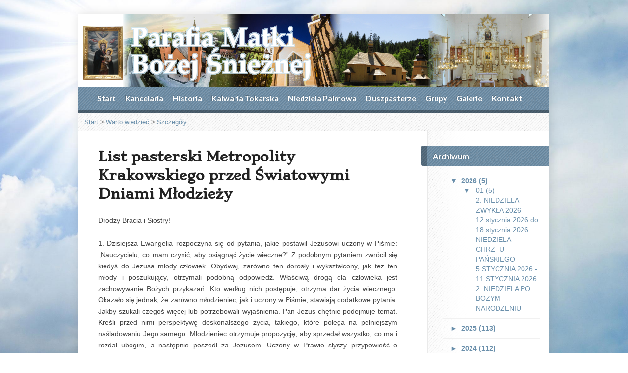

--- FILE ---
content_type: text/html; charset=UTF-8
request_url: https://parafiatokarnia.pl/?p=4103
body_size: 32157
content:
<!DOCTYPE html>
<!--[if IE 8 ]><html class="ie ie8 no-js" lang="pl-PL"> <![endif]-->
<!--[if (gte IE 9)|!(IE)]><!--><html class="no-js" lang="pl-PL"> <!--<![endif]-->
<head>
<meta charset="UTF-8" />
<!--[if lte IE 8]><meta http-equiv="X-UA-Compatible" content="IE=Edge,chrome=IE8" /><![endif]-->
<title>List pasterski Metropolity Krakowskiego przed Światowymi Dniami Młodzieży - Tokarnia Parafia Matki Bożej Śnieżnej</title>
<meta name="viewport" content="width=device-width, initial-scale=1, maximum-scale=1">
<link rel="pingback" href="https://parafiatokarnia.pl/xmlrpc.php" />
<link href='http://fonts.googleapis.com/css?family=Cherry+Swash&subset=latin,latin-ext' rel='stylesheet' type='text/css'>
<link href='http://fonts.googleapis.com/css?family=Kotta+One&subset=latin,latin-ext' rel='stylesheet' type='text/css'>
<link href='http://fonts.googleapis.com/css?family=Peralta&subset=latin,latin-ext' rel='stylesheet' type='text/css'>
<meta name='robots' content='max-image-preview:large' />
<link rel='dns-prefetch' href='//maps.googleapis.com' />
<link rel='dns-prefetch' href='//fonts.googleapis.com' />
<link rel="alternate" type="application/rss+xml" title="Tokarnia Parafia Matki Bożej Śnieżnej &raquo; Kanał z wpisami" href="https://parafiatokarnia.pl/?feed=rss2" />
<link rel="alternate" type="application/rss+xml" title="Tokarnia Parafia Matki Bożej Śnieżnej &raquo; Kanał z komentarzami" href="https://parafiatokarnia.pl/?feed=comments-rss2" />
<script type="text/javascript">
/* <![CDATA[ */
window._wpemojiSettings = {"baseUrl":"https:\/\/s.w.org\/images\/core\/emoji\/14.0.0\/72x72\/","ext":".png","svgUrl":"https:\/\/s.w.org\/images\/core\/emoji\/14.0.0\/svg\/","svgExt":".svg","source":{"concatemoji":"https:\/\/parafiatokarnia.pl\/wp-includes\/js\/wp-emoji-release.min.js?ver=6.4.7"}};
/*! This file is auto-generated */
!function(i,n){var o,s,e;function c(e){try{var t={supportTests:e,timestamp:(new Date).valueOf()};sessionStorage.setItem(o,JSON.stringify(t))}catch(e){}}function p(e,t,n){e.clearRect(0,0,e.canvas.width,e.canvas.height),e.fillText(t,0,0);var t=new Uint32Array(e.getImageData(0,0,e.canvas.width,e.canvas.height).data),r=(e.clearRect(0,0,e.canvas.width,e.canvas.height),e.fillText(n,0,0),new Uint32Array(e.getImageData(0,0,e.canvas.width,e.canvas.height).data));return t.every(function(e,t){return e===r[t]})}function u(e,t,n){switch(t){case"flag":return n(e,"\ud83c\udff3\ufe0f\u200d\u26a7\ufe0f","\ud83c\udff3\ufe0f\u200b\u26a7\ufe0f")?!1:!n(e,"\ud83c\uddfa\ud83c\uddf3","\ud83c\uddfa\u200b\ud83c\uddf3")&&!n(e,"\ud83c\udff4\udb40\udc67\udb40\udc62\udb40\udc65\udb40\udc6e\udb40\udc67\udb40\udc7f","\ud83c\udff4\u200b\udb40\udc67\u200b\udb40\udc62\u200b\udb40\udc65\u200b\udb40\udc6e\u200b\udb40\udc67\u200b\udb40\udc7f");case"emoji":return!n(e,"\ud83e\udef1\ud83c\udffb\u200d\ud83e\udef2\ud83c\udfff","\ud83e\udef1\ud83c\udffb\u200b\ud83e\udef2\ud83c\udfff")}return!1}function f(e,t,n){var r="undefined"!=typeof WorkerGlobalScope&&self instanceof WorkerGlobalScope?new OffscreenCanvas(300,150):i.createElement("canvas"),a=r.getContext("2d",{willReadFrequently:!0}),o=(a.textBaseline="top",a.font="600 32px Arial",{});return e.forEach(function(e){o[e]=t(a,e,n)}),o}function t(e){var t=i.createElement("script");t.src=e,t.defer=!0,i.head.appendChild(t)}"undefined"!=typeof Promise&&(o="wpEmojiSettingsSupports",s=["flag","emoji"],n.supports={everything:!0,everythingExceptFlag:!0},e=new Promise(function(e){i.addEventListener("DOMContentLoaded",e,{once:!0})}),new Promise(function(t){var n=function(){try{var e=JSON.parse(sessionStorage.getItem(o));if("object"==typeof e&&"number"==typeof e.timestamp&&(new Date).valueOf()<e.timestamp+604800&&"object"==typeof e.supportTests)return e.supportTests}catch(e){}return null}();if(!n){if("undefined"!=typeof Worker&&"undefined"!=typeof OffscreenCanvas&&"undefined"!=typeof URL&&URL.createObjectURL&&"undefined"!=typeof Blob)try{var e="postMessage("+f.toString()+"("+[JSON.stringify(s),u.toString(),p.toString()].join(",")+"));",r=new Blob([e],{type:"text/javascript"}),a=new Worker(URL.createObjectURL(r),{name:"wpTestEmojiSupports"});return void(a.onmessage=function(e){c(n=e.data),a.terminate(),t(n)})}catch(e){}c(n=f(s,u,p))}t(n)}).then(function(e){for(var t in e)n.supports[t]=e[t],n.supports.everything=n.supports.everything&&n.supports[t],"flag"!==t&&(n.supports.everythingExceptFlag=n.supports.everythingExceptFlag&&n.supports[t]);n.supports.everythingExceptFlag=n.supports.everythingExceptFlag&&!n.supports.flag,n.DOMReady=!1,n.readyCallback=function(){n.DOMReady=!0}}).then(function(){return e}).then(function(){var e;n.supports.everything||(n.readyCallback(),(e=n.source||{}).concatemoji?t(e.concatemoji):e.wpemoji&&e.twemoji&&(t(e.twemoji),t(e.wpemoji)))}))}((window,document),window._wpemojiSettings);
/* ]]> */
</script>
<link rel='stylesheet' id='pt-cv-public-style-css' href='https://parafiatokarnia.pl/wp-content/plugins/content-views-query-and-display-post-page/public/assets/css/cv.css?ver=3.6.1.1' type='text/css' media='all' />
<link rel='stylesheet' id='risen-parent-style-css' href='https://parafiatokarnia.pl/wp-content/themes/risen/style.css?ver=2.1' type='text/css' media='all' />
<link rel='stylesheet' id='risen-parent-base-style-css' href='https://parafiatokarnia.pl/wp-content/themes/risen/styles/light/style.css?ver=2.1' type='text/css' media='all' />
<style id='wp-emoji-styles-inline-css' type='text/css'>

	img.wp-smiley, img.emoji {
		display: inline !important;
		border: none !important;
		box-shadow: none !important;
		height: 1em !important;
		width: 1em !important;
		margin: 0 0.07em !important;
		vertical-align: -0.1em !important;
		background: none !important;
		padding: 0 !important;
	}
</style>
<link rel='stylesheet' id='wp-block-library-css' href='https://parafiatokarnia.pl/wp-includes/css/dist/block-library/style.min.css?ver=6.4.7' type='text/css' media='all' />
<style id='js-archive-list-archive-widget-style-inline-css' type='text/css'>
.js-archive-list a,.js-archive-list a:focus,.js-archive-list a:hover{text-decoration:none}.js-archive-list .loading{display:inline-block;padding-left:5px;vertical-align:middle;width:25px}.jal-hide{display:none}.widget_jaw_widget ul.jaw_widget,body .wp-block-js-archive-list-archive-widget ul.jaw_widget,body .wp-block-js-archive-list-archive-widget ul.jaw_widget ul,body ul.jaw_widget,ul.jaw_widget ul{list-style:none;margin-left:0;padding-left:0}.jaw_widget ul li,.widget_jaw_widget ul.jaw_widget li,.wp-block-js-archive-list-archive-widget ul.jaw_widget li{list-style:none;padding-left:1rem}.jaw_widget ul li:before,.widget_jaw_widget ul.jaw_widget li:before,.wp-block-js-archive-list-archive-widget ul.jaw_widget li:before{content:""}.jaw_symbol{margin-right:.5rem}

</style>
<style id='classic-theme-styles-inline-css' type='text/css'>
/*! This file is auto-generated */
.wp-block-button__link{color:#fff;background-color:#32373c;border-radius:9999px;box-shadow:none;text-decoration:none;padding:calc(.667em + 2px) calc(1.333em + 2px);font-size:1.125em}.wp-block-file__button{background:#32373c;color:#fff;text-decoration:none}
</style>
<style id='global-styles-inline-css' type='text/css'>
body{--wp--preset--color--black: #000000;--wp--preset--color--cyan-bluish-gray: #abb8c3;--wp--preset--color--white: #ffffff;--wp--preset--color--pale-pink: #f78da7;--wp--preset--color--vivid-red: #cf2e2e;--wp--preset--color--luminous-vivid-orange: #ff6900;--wp--preset--color--luminous-vivid-amber: #fcb900;--wp--preset--color--light-green-cyan: #7bdcb5;--wp--preset--color--vivid-green-cyan: #00d084;--wp--preset--color--pale-cyan-blue: #8ed1fc;--wp--preset--color--vivid-cyan-blue: #0693e3;--wp--preset--color--vivid-purple: #9b51e0;--wp--preset--gradient--vivid-cyan-blue-to-vivid-purple: linear-gradient(135deg,rgba(6,147,227,1) 0%,rgb(155,81,224) 100%);--wp--preset--gradient--light-green-cyan-to-vivid-green-cyan: linear-gradient(135deg,rgb(122,220,180) 0%,rgb(0,208,130) 100%);--wp--preset--gradient--luminous-vivid-amber-to-luminous-vivid-orange: linear-gradient(135deg,rgba(252,185,0,1) 0%,rgba(255,105,0,1) 100%);--wp--preset--gradient--luminous-vivid-orange-to-vivid-red: linear-gradient(135deg,rgba(255,105,0,1) 0%,rgb(207,46,46) 100%);--wp--preset--gradient--very-light-gray-to-cyan-bluish-gray: linear-gradient(135deg,rgb(238,238,238) 0%,rgb(169,184,195) 100%);--wp--preset--gradient--cool-to-warm-spectrum: linear-gradient(135deg,rgb(74,234,220) 0%,rgb(151,120,209) 20%,rgb(207,42,186) 40%,rgb(238,44,130) 60%,rgb(251,105,98) 80%,rgb(254,248,76) 100%);--wp--preset--gradient--blush-light-purple: linear-gradient(135deg,rgb(255,206,236) 0%,rgb(152,150,240) 100%);--wp--preset--gradient--blush-bordeaux: linear-gradient(135deg,rgb(254,205,165) 0%,rgb(254,45,45) 50%,rgb(107,0,62) 100%);--wp--preset--gradient--luminous-dusk: linear-gradient(135deg,rgb(255,203,112) 0%,rgb(199,81,192) 50%,rgb(65,88,208) 100%);--wp--preset--gradient--pale-ocean: linear-gradient(135deg,rgb(255,245,203) 0%,rgb(182,227,212) 50%,rgb(51,167,181) 100%);--wp--preset--gradient--electric-grass: linear-gradient(135deg,rgb(202,248,128) 0%,rgb(113,206,126) 100%);--wp--preset--gradient--midnight: linear-gradient(135deg,rgb(2,3,129) 0%,rgb(40,116,252) 100%);--wp--preset--font-size--small: 13px;--wp--preset--font-size--medium: 20px;--wp--preset--font-size--large: 36px;--wp--preset--font-size--x-large: 42px;--wp--preset--spacing--20: 0.44rem;--wp--preset--spacing--30: 0.67rem;--wp--preset--spacing--40: 1rem;--wp--preset--spacing--50: 1.5rem;--wp--preset--spacing--60: 2.25rem;--wp--preset--spacing--70: 3.38rem;--wp--preset--spacing--80: 5.06rem;--wp--preset--shadow--natural: 6px 6px 9px rgba(0, 0, 0, 0.2);--wp--preset--shadow--deep: 12px 12px 50px rgba(0, 0, 0, 0.4);--wp--preset--shadow--sharp: 6px 6px 0px rgba(0, 0, 0, 0.2);--wp--preset--shadow--outlined: 6px 6px 0px -3px rgba(255, 255, 255, 1), 6px 6px rgba(0, 0, 0, 1);--wp--preset--shadow--crisp: 6px 6px 0px rgba(0, 0, 0, 1);}:where(.is-layout-flex){gap: 0.5em;}:where(.is-layout-grid){gap: 0.5em;}body .is-layout-flow > .alignleft{float: left;margin-inline-start: 0;margin-inline-end: 2em;}body .is-layout-flow > .alignright{float: right;margin-inline-start: 2em;margin-inline-end: 0;}body .is-layout-flow > .aligncenter{margin-left: auto !important;margin-right: auto !important;}body .is-layout-constrained > .alignleft{float: left;margin-inline-start: 0;margin-inline-end: 2em;}body .is-layout-constrained > .alignright{float: right;margin-inline-start: 2em;margin-inline-end: 0;}body .is-layout-constrained > .aligncenter{margin-left: auto !important;margin-right: auto !important;}body .is-layout-constrained > :where(:not(.alignleft):not(.alignright):not(.alignfull)){max-width: var(--wp--style--global--content-size);margin-left: auto !important;margin-right: auto !important;}body .is-layout-constrained > .alignwide{max-width: var(--wp--style--global--wide-size);}body .is-layout-flex{display: flex;}body .is-layout-flex{flex-wrap: wrap;align-items: center;}body .is-layout-flex > *{margin: 0;}body .is-layout-grid{display: grid;}body .is-layout-grid > *{margin: 0;}:where(.wp-block-columns.is-layout-flex){gap: 2em;}:where(.wp-block-columns.is-layout-grid){gap: 2em;}:where(.wp-block-post-template.is-layout-flex){gap: 1.25em;}:where(.wp-block-post-template.is-layout-grid){gap: 1.25em;}.has-black-color{color: var(--wp--preset--color--black) !important;}.has-cyan-bluish-gray-color{color: var(--wp--preset--color--cyan-bluish-gray) !important;}.has-white-color{color: var(--wp--preset--color--white) !important;}.has-pale-pink-color{color: var(--wp--preset--color--pale-pink) !important;}.has-vivid-red-color{color: var(--wp--preset--color--vivid-red) !important;}.has-luminous-vivid-orange-color{color: var(--wp--preset--color--luminous-vivid-orange) !important;}.has-luminous-vivid-amber-color{color: var(--wp--preset--color--luminous-vivid-amber) !important;}.has-light-green-cyan-color{color: var(--wp--preset--color--light-green-cyan) !important;}.has-vivid-green-cyan-color{color: var(--wp--preset--color--vivid-green-cyan) !important;}.has-pale-cyan-blue-color{color: var(--wp--preset--color--pale-cyan-blue) !important;}.has-vivid-cyan-blue-color{color: var(--wp--preset--color--vivid-cyan-blue) !important;}.has-vivid-purple-color{color: var(--wp--preset--color--vivid-purple) !important;}.has-black-background-color{background-color: var(--wp--preset--color--black) !important;}.has-cyan-bluish-gray-background-color{background-color: var(--wp--preset--color--cyan-bluish-gray) !important;}.has-white-background-color{background-color: var(--wp--preset--color--white) !important;}.has-pale-pink-background-color{background-color: var(--wp--preset--color--pale-pink) !important;}.has-vivid-red-background-color{background-color: var(--wp--preset--color--vivid-red) !important;}.has-luminous-vivid-orange-background-color{background-color: var(--wp--preset--color--luminous-vivid-orange) !important;}.has-luminous-vivid-amber-background-color{background-color: var(--wp--preset--color--luminous-vivid-amber) !important;}.has-light-green-cyan-background-color{background-color: var(--wp--preset--color--light-green-cyan) !important;}.has-vivid-green-cyan-background-color{background-color: var(--wp--preset--color--vivid-green-cyan) !important;}.has-pale-cyan-blue-background-color{background-color: var(--wp--preset--color--pale-cyan-blue) !important;}.has-vivid-cyan-blue-background-color{background-color: var(--wp--preset--color--vivid-cyan-blue) !important;}.has-vivid-purple-background-color{background-color: var(--wp--preset--color--vivid-purple) !important;}.has-black-border-color{border-color: var(--wp--preset--color--black) !important;}.has-cyan-bluish-gray-border-color{border-color: var(--wp--preset--color--cyan-bluish-gray) !important;}.has-white-border-color{border-color: var(--wp--preset--color--white) !important;}.has-pale-pink-border-color{border-color: var(--wp--preset--color--pale-pink) !important;}.has-vivid-red-border-color{border-color: var(--wp--preset--color--vivid-red) !important;}.has-luminous-vivid-orange-border-color{border-color: var(--wp--preset--color--luminous-vivid-orange) !important;}.has-luminous-vivid-amber-border-color{border-color: var(--wp--preset--color--luminous-vivid-amber) !important;}.has-light-green-cyan-border-color{border-color: var(--wp--preset--color--light-green-cyan) !important;}.has-vivid-green-cyan-border-color{border-color: var(--wp--preset--color--vivid-green-cyan) !important;}.has-pale-cyan-blue-border-color{border-color: var(--wp--preset--color--pale-cyan-blue) !important;}.has-vivid-cyan-blue-border-color{border-color: var(--wp--preset--color--vivid-cyan-blue) !important;}.has-vivid-purple-border-color{border-color: var(--wp--preset--color--vivid-purple) !important;}.has-vivid-cyan-blue-to-vivid-purple-gradient-background{background: var(--wp--preset--gradient--vivid-cyan-blue-to-vivid-purple) !important;}.has-light-green-cyan-to-vivid-green-cyan-gradient-background{background: var(--wp--preset--gradient--light-green-cyan-to-vivid-green-cyan) !important;}.has-luminous-vivid-amber-to-luminous-vivid-orange-gradient-background{background: var(--wp--preset--gradient--luminous-vivid-amber-to-luminous-vivid-orange) !important;}.has-luminous-vivid-orange-to-vivid-red-gradient-background{background: var(--wp--preset--gradient--luminous-vivid-orange-to-vivid-red) !important;}.has-very-light-gray-to-cyan-bluish-gray-gradient-background{background: var(--wp--preset--gradient--very-light-gray-to-cyan-bluish-gray) !important;}.has-cool-to-warm-spectrum-gradient-background{background: var(--wp--preset--gradient--cool-to-warm-spectrum) !important;}.has-blush-light-purple-gradient-background{background: var(--wp--preset--gradient--blush-light-purple) !important;}.has-blush-bordeaux-gradient-background{background: var(--wp--preset--gradient--blush-bordeaux) !important;}.has-luminous-dusk-gradient-background{background: var(--wp--preset--gradient--luminous-dusk) !important;}.has-pale-ocean-gradient-background{background: var(--wp--preset--gradient--pale-ocean) !important;}.has-electric-grass-gradient-background{background: var(--wp--preset--gradient--electric-grass) !important;}.has-midnight-gradient-background{background: var(--wp--preset--gradient--midnight) !important;}.has-small-font-size{font-size: var(--wp--preset--font-size--small) !important;}.has-medium-font-size{font-size: var(--wp--preset--font-size--medium) !important;}.has-large-font-size{font-size: var(--wp--preset--font-size--large) !important;}.has-x-large-font-size{font-size: var(--wp--preset--font-size--x-large) !important;}
.wp-block-navigation a:where(:not(.wp-element-button)){color: inherit;}
:where(.wp-block-post-template.is-layout-flex){gap: 1.25em;}:where(.wp-block-post-template.is-layout-grid){gap: 1.25em;}
:where(.wp-block-columns.is-layout-flex){gap: 2em;}:where(.wp-block-columns.is-layout-grid){gap: 2em;}
.wp-block-pullquote{font-size: 1.5em;line-height: 1.6;}
</style>
<link rel='stylesheet' id='elusive-webfont-css' href='https://parafiatokarnia.pl/wp-content/themes/risen/style-elusive-webfont.css?ver=2.1' type='text/css' media='all' />
<link rel='stylesheet' id='risen-style-css' href='https://parafiatokarnia.pl/wp-content/themes/risen-child/style.css?ver=2.1' type='text/css' media='all' />
<link rel='stylesheet' id='risen-base-style-css' href='https://parafiatokarnia.pl/wp-content/themes/risen-child/styles/light/style.css?ver=2.1' type='text/css' media='all' />
<link rel='stylesheet' id='google-fonts-css' href='https://fonts.googleapis.com/css?family=Lato:400,700,400italic,700italic%7CStoke' type='text/css' media='all' />
<link rel='stylesheet' id='pcs-styles-css' href='https://parafiatokarnia.pl/wp-content/plugins/post-content-shortcodes/styles/default-styles.css?ver=1.0' type='text/css' media='screen' />
<script type="text/javascript" src="https://parafiatokarnia.pl/wp-includes/js/jquery/jquery.min.js?ver=3.7.1" id="jquery-core-js"></script>
<script type="text/javascript" src="https://parafiatokarnia.pl/wp-includes/js/jquery/jquery-migrate.min.js?ver=3.4.1" id="jquery-migrate-js"></script>
<script type="text/javascript" src="https://parafiatokarnia.pl/wp-content/themes/risen/js/modernizr.custom.js?ver=2.1" id="modernizr-custom-js"></script>
<script type="text/javascript" src="https://parafiatokarnia.pl/wp-content/themes/risen/js/jquery.backstretch.min.js?ver=2.1" id="jquery-backstretch-js"></script>
<script type="text/javascript" src="https://parafiatokarnia.pl/wp-content/themes/risen/js/superfish.min.js?ver=2.1" id="superfish-js"></script>
<script type="text/javascript" src="https://parafiatokarnia.pl/wp-content/themes/risen/js/supersubs.js?ver=2.1" id="supersubs-js"></script>
<script type="text/javascript" src="https://parafiatokarnia.pl/wp-content/themes/risen/js/selectnav.min.js?ver=2.1" id="selectnav-js"></script>
<script type="text/javascript" src="https://maps.googleapis.com/maps/api/js?sensor=false" id="google-maps-js"></script>
<script type="text/javascript" src="https://parafiatokarnia.pl/wp-content/themes/risen/js/jquery.validate.min.js?ver=2.1" id="jquery-validate-js"></script>
<script type="text/javascript" src="https://parafiatokarnia.pl/wp-content/themes/risen/js/jquery.easing.js?ver=2.1" id="jquery-easing-js"></script>
<script type="text/javascript" src="https://parafiatokarnia.pl/wp-content/themes/risen/js/jquery.smooth-scroll.min.js?ver=2.1" id="jquery-smooth-scroll-js"></script>
<script type="text/javascript" src="https://parafiatokarnia.pl/wp-content/themes/risen/js/jquery.fitvids.js?ver=2.1" id="fitvids-js"></script>
<script type="text/javascript" id="risen-main-js-extra">
/* <![CDATA[ */
var risen_wp = {"theme_uri":"https:\/\/parafiatokarnia.pl\/wp-content\/themes\/risen","is_home":"","site_url":"https:\/\/parafiatokarnia.pl","home_url":"https:\/\/parafiatokarnia.pl","is_ssl":"1","current_protocol":"https","ie_unsupported_message":"You are using an outdated version of Internet Explorer. Please upgrade your browser to use this site.","ie_unsupported_redirect_url":"http:\/\/browsehappy.com\/","mobile_menu_label":"Menu","slider_enabled":"1","slider_slideshow":"1","slider_speed":"6000","gmaps_api_key":"","ajax_url":"https:\/\/parafiatokarnia.pl\/wp-admin\/admin-ajax.php","contact_form_nonce":"6ee28c3575","comment_name_required":"1","comment_email_required":"1","comment_name_error_required":"Required","comment_email_error_required":"Required","comment_email_error_invalid":"Invalid Email","comment_url_error_invalid":"Invalid URL","comment_message_error_required":"Comment Required","lightbox_prev":"Prev","lightbox_next":"Next","lightbox_expand":"Expand","lightbox_close":"Close"};
/* ]]> */
</script>
<script type="text/javascript" src="https://parafiatokarnia.pl/wp-content/themes/risen/js/main.js?ver=2.1" id="risen-main-js"></script>
<link rel="https://api.w.org/" href="https://parafiatokarnia.pl/index.php?rest_route=/" /><link rel="alternate" type="application/json" href="https://parafiatokarnia.pl/index.php?rest_route=/wp/v2/posts/4103" /><link rel="EditURI" type="application/rsd+xml" title="RSD" href="https://parafiatokarnia.pl/xmlrpc.php?rsd" />
<meta name="generator" content="WordPress 6.4.7" />
<link rel="canonical" href="https://parafiatokarnia.pl/?p=4103" />
<link rel='shortlink' href='https://parafiatokarnia.pl/?p=4103' />
<link rel="alternate" type="application/json+oembed" href="https://parafiatokarnia.pl/index.php?rest_route=%2Foembed%2F1.0%2Fembed&#038;url=https%3A%2F%2Fparafiatokarnia.pl%2F%3Fp%3D4103" />
<link rel="alternate" type="text/xml+oembed" href="https://parafiatokarnia.pl/index.php?rest_route=%2Foembed%2F1.0%2Fembed&#038;url=https%3A%2F%2Fparafiatokarnia.pl%2F%3Fp%3D4103&#038;format=xml" />
		<script>
			document.documentElement.className = document.documentElement.className.replace( 'no-js', 'js' );
		</script>
				<style>
			.no-js img.lazyload { display: none; }
			figure.wp-block-image img.lazyloading { min-width: 150px; }
							.lazyload, .lazyloading { opacity: 0; }
				.lazyloaded {
					opacity: 1;
					transition: opacity 400ms;
					transition-delay: 0ms;
				}
					</style>
		<script type="text/javascript">
jQuery(document).ready(function($) {
	if (screen.width > 480) { // mobile performance - no full image background if device not capable of showing media query width 480px
		jQuery.backstretch('https://parafiatokarnia.pl/wp-content/themes/risen/images/backgrounds/sun.jpg');
	}
});
</script>
<style type="text/css">

a, .resurrect-list-icons a:hover, .flex-caption a {
	color: #6a8fab;
}

#header-menu, #footer-bottom, .flex-caption, .flex-control-nav li a.active, #home-row-widgets .widget-image-title, #page-header h1, .sidebar-widget-title {
	background-color: #6a8fab;
}

body, input, textarea, select, .multimedia-short h1, #cancel-comment-reply-link, .accordion-section-title, .staff header h1 a {
	font-family: 'Lato', Arial, Helvetica, sans-serif;
}

#header-menu-links, .flex-caption, #home-row-widgets .widget-image-title, #page-header h1, h1.sidebar-widget-title, a.button, a.comment-reply-link, a.comment-edit-link, a.post-edit-link, .nav-left-right a, input[type=submit] {
	font-family: 'Lato', Arial, Helvetica, sans-serif;
}

.heading, .page-title, .post-content h1, .post-content h2, .post-content h3, .post-content h4, .post-content h5, .post-content h6, .author-box h1, .staff header h1, .location header h1, #reply-title, #comments-title, .home-column-widgets-title, .ppt, #tagline, #intro {
	font-family: 'Stoke', Georgia, 'Bitstream Vera Serif', 'Times New Roman', Times, serif;
}
</style>
<script type="text/javascript">

var _gaq = _gaq || [];
_gaq.push(['_setAccount', 'UA-125405922-1']);
_gaq.push(['_trackPageview']);

(function() {
var ga = document.createElement('script'); ga.type = 'text/javascript'; ga.async = true;
ga.src = ('https:' == document.location.protocol ? 'https://ssl' : 'http://www') + '.google-analytics.com/ga.js';
var s = document.getElementsByTagName('script')[0]; s.parentNode.insertBefore(ga, s);
})();

</script>
</head>

<body class="post-template-default single single-post postid-4103 single-format-standard">

	<!-- Container Start -->
	
	<div id="container">
		
		<div id="container-inner">
		
			<!-- Header Start -->
				
			<header id="header">

				<div id="header-inner">
					
					<div id="header-content">
				
						
						<div id="logo">	

							<a href="https://parafiatokarnia.pl/">

								<img  alt="Tokarnia Parafia Matki Bożej Śnieżnej" id="logo-regular" data-src="https://parafiatokarnia.pl/wp-content/uploads/2015/08/logoobraz.jpg" class="lazyload" src="[data-uri]"><noscript><img src="https://parafiatokarnia.pl/wp-content/uploads/2015/08/logoobraz.jpg" alt="Tokarnia Parafia Matki Bożej Śnieżnej" id="logo-regular"></noscript>

								<img  alt="Tokarnia Parafia Matki Bożej Śnieżnej" id="logo-hidpi" data-src="https://parafiatokarnia.pl/wp-content/themes/risen/styles/light/images/logo-hidpi.png" class="lazyload" src="[data-uri]"><noscript><img src="https://parafiatokarnia.pl/wp-content/themes/risen/styles/light/images/logo-hidpi.png" alt="Tokarnia Parafia Matki Bożej Śnieżnej" id="logo-hidpi"></noscript>

							</a>

						</div>

						<div id="top-right">

							<div id="top-right-inner">

								<div id="top-right-content">

									<div id="tagline">
																			</div>

								</div>

							</div>

						</div>

					</div>

				</div>
				
				<!-- Menu Start -->
				
				<nav id="header-menu">

					<div id="header-menu-inner">

						<ul id="header-menu-links" class="sf-menu"><li id="menu-item-185" class="menu-item menu-item-type-custom menu-item-object-custom menu-item-home menu-item-185"><a href="https://parafiatokarnia.pl/">Start</a></li>
<li id="menu-item-210" class="menu-item menu-item-type-post_type menu-item-object-page menu-item-has-children menu-item-210"><a href="https://parafiatokarnia.pl/?page_id=208">Kancelaria</a>
<ul class="sub-menu">
	<li id="menu-item-188" class="menu-item menu-item-type-post_type menu-item-object-page menu-item-188"><a href="https://parafiatokarnia.pl/?page_id=135">Chrzest</a></li>
	<li id="menu-item-187" class="menu-item menu-item-type-post_type menu-item-object-page menu-item-187"><a href="https://parafiatokarnia.pl/?page_id=137">Bierzmowanie</a></li>
	<li id="menu-item-202" class="menu-item menu-item-type-post_type menu-item-object-page menu-item-202"><a href="https://parafiatokarnia.pl/?page_id=139">Eucharystia</a></li>
	<li id="menu-item-206" class="menu-item menu-item-type-post_type menu-item-object-page menu-item-206"><a href="https://parafiatokarnia.pl/?page_id=141">Pokuta</a></li>
	<li id="menu-item-203" class="menu-item menu-item-type-post_type menu-item-object-page menu-item-203"><a href="https://parafiatokarnia.pl/?page_id=143">Namaszczenie chorych</a></li>
	<li id="menu-item-198" class="menu-item menu-item-type-post_type menu-item-object-page menu-item-198"><a href="https://parafiatokarnia.pl/?page_id=145">Kapłaństwo</a></li>
	<li id="menu-item-201" class="menu-item menu-item-type-post_type menu-item-object-page menu-item-201"><a href="https://parafiatokarnia.pl/?page_id=147">Małżeństwo</a></li>
</ul>
</li>
<li id="menu-item-194" class="menu-item menu-item-type-post_type menu-item-object-page menu-item-has-children menu-item-194"><a href="https://parafiatokarnia.pl/?page_id=149">Historia</a>
<ul class="sub-menu">
	<li id="menu-item-1009" class="menu-item menu-item-type-post_type menu-item-object-page menu-item-1009"><a href="https://parafiatokarnia.pl/?page_id=1002">Historia Tokarni</a></li>
	<li id="menu-item-1052" class="menu-item menu-item-type-post_type menu-item-object-page menu-item-1052"><a href="https://parafiatokarnia.pl/?page_id=149">Historia parafii</a></li>
	<li id="menu-item-189" class="menu-item menu-item-type-post_type menu-item-object-page menu-item-189"><a href="https://parafiatokarnia.pl/?page_id=155">Cudowny obraz Matki Bożej Śnieżnej</a></li>
	<li id="menu-item-1008" class="menu-item menu-item-type-post_type menu-item-object-page menu-item-1008"><a href="https://parafiatokarnia.pl/?page_id=1006">Dzwonnica Tysiąclecia</a></li>
	<li id="menu-item-204" class="menu-item menu-item-type-post_type menu-item-object-page menu-item-204"><a href="https://parafiatokarnia.pl/?page_id=153">Nowy kościół</a></li>
	<li id="menu-item-1010" class="menu-item menu-item-type-post_type menu-item-object-page menu-item-1010"><a href="https://parafiatokarnia.pl/?page_id=1004">Kościół w Zubrzycy</a></li>
</ul>
</li>
<li id="menu-item-243" class="menu-item menu-item-type-post_type menu-item-object-page menu-item-has-children menu-item-243"><a href="https://parafiatokarnia.pl/?page_id=183">Kalwaria Tokarska</a>
<ul class="sub-menu">
	<li id="menu-item-196" class="menu-item menu-item-type-post_type menu-item-object-page menu-item-196"><a href="https://parafiatokarnia.pl/?page_id=159">Józef Wrona &#8211; rzeźbiarz</a></li>
</ul>
</li>
<li id="menu-item-214" class="menu-item menu-item-type-post_type menu-item-object-page menu-item-214"><a href="https://parafiatokarnia.pl/?page_id=161">Niedziela Palmowa</a></li>
<li id="menu-item-513" class="menu-item menu-item-type-post_type menu-item-object-page menu-item-513"><a href="https://parafiatokarnia.pl/?page_id=509">Duszpasterze</a></li>
<li id="menu-item-213" class="menu-item menu-item-type-post_type menu-item-object-page menu-item-has-children menu-item-213"><a href="https://parafiatokarnia.pl/?page_id=163">Grupy</a>
<ul class="sub-menu">
	<li id="menu-item-212" class="menu-item menu-item-type-post_type menu-item-object-page menu-item-212"><a href="https://parafiatokarnia.pl/?page_id=169">Grupa młodzieżowa</a></li>
	<li id="menu-item-356" class="menu-item menu-item-type-post_type menu-item-object-page menu-item-356"><a href="https://parafiatokarnia.pl/?page_id=165">Liturgiczna Służba Ołtarza</a></li>
	<li id="menu-item-357" class="menu-item menu-item-type-post_type menu-item-object-page menu-item-357"><a href="https://parafiatokarnia.pl/?page_id=167">Schola &#8222;Śnieżnej Pani&#8221;</a></li>
	<li id="menu-item-211" class="menu-item menu-item-type-post_type menu-item-object-page menu-item-has-children menu-item-211"><a href="https://parafiatokarnia.pl/?page_id=171">Grupy modlitewne</a>
	<ul class="sub-menu">
		<li id="menu-item-217" class="menu-item menu-item-type-post_type menu-item-object-page menu-item-217"><a href="https://parafiatokarnia.pl/?page_id=175">Apostolstwo Pomocy Duszom Czyśćcowym</a></li>
		<li id="menu-item-218" class="menu-item menu-item-type-post_type menu-item-object-page menu-item-218"><a href="https://parafiatokarnia.pl/?page_id=177">Czciciele Niepokalanego Serca Najświętszej Marii Panny</a></li>
		<li id="menu-item-207" class="menu-item menu-item-type-post_type menu-item-object-page menu-item-207"><a href="https://parafiatokarnia.pl/?page_id=173">Arcybractwo Straży Honorowej NSPJ</a></li>
		<li id="menu-item-907" class="menu-item menu-item-type-post_type menu-item-object-page menu-item-907"><a href="https://parafiatokarnia.pl/?page_id=595">Stowarzyszenie Żywego Różańca</a></li>
	</ul>
</li>
</ul>
</li>
<li id="menu-item-193" class="menu-item menu-item-type-post_type menu-item-object-page menu-item-has-children menu-item-193"><a href="https://parafiatokarnia.pl/?page_id=119">Galerie</a>
<ul class="sub-menu">
	<li id="menu-item-1406" class="menu-item menu-item-type-custom menu-item-object-custom menu-item-1406"><a href="https://parafiatokarnia.pl/?risen_gallery_category=kosciol-nowy">Nowy kościół</a></li>
	<li id="menu-item-1431" class="menu-item menu-item-type-custom menu-item-object-custom menu-item-1431"><a href="https://parafiatokarnia.pl/?risen_gallery_category=kosciol-drewniany">Kościół w Zubrzycy</a></li>
	<li id="menu-item-216" class="menu-item menu-item-type-post_type menu-item-object-page menu-item-216"><a href="https://parafiatokarnia.pl/?page_id=183">Kalwaria Tokarska</a></li>
	<li id="menu-item-1464" class="menu-item menu-item-type-custom menu-item-object-custom menu-item-1464"><a href="https://parafiatokarnia.pl/?risen_gallery_category=niedziela-palmowa">Niedziela Palmowa</a></li>
	<li id="menu-item-1527" class="menu-item menu-item-type-custom menu-item-object-custom menu-item-1527"><a href="https://parafiatokarnia.pl/?risen_gallery_category=i-komunia-swieta">I Komunia Święta</a></li>
	<li id="menu-item-1568" class="menu-item menu-item-type-custom menu-item-object-custom menu-item-1568"><a href="https://parafiatokarnia.pl/?risen_gallery_category=sztafeta-modlitwy">Sztafeta Modlitwy</a></li>
	<li id="menu-item-2331" class="menu-item menu-item-type-custom menu-item-object-custom menu-item-2331"><a href="https://parafiatokarnia.pl/?risen_gallery_category=droga-krzyzowa-2015">Droga Krzyżowa 2015</a></li>
	<li id="menu-item-1038" class="menu-item menu-item-type-taxonomy menu-item-object-category menu-item-1038"><a href="https://parafiatokarnia.pl/?cat=13">Media</a></li>
</ul>
</li>
<li id="menu-item-199" class="menu-item menu-item-type-post_type menu-item-object-page menu-item-199"><a href="https://parafiatokarnia.pl/?page_id=82">Kontakt</a></li>
</ul>						
												
						<div class="clear"></div>
						
					</div>
				
					<div id="header-menu-bottom"></div>
				
				</nav>
				
				<!-- Menu End -->
					
			</header>
			
			<!-- Header End -->

<div class="breadcrumbs"><a href="https://parafiatokarnia.pl">Start</a> > <a href="https://parafiatokarnia.pl/?cat=15">Warto wiedzieć</a> > <a href="https://parafiatokarnia.pl/?p=4103">Szczegóły</a></div>
<div id="content">

	<div id="content-inner" class="has-sidebar">

		
		<article id="post-4103" class="post-4103 post type-post status-publish format-standard hentry category-warto-wiedziec">

			<header>

				<h1 id="blog-single-page-title" class="page-title">
					List pasterski Metropolity Krakowskiego przed Światowymi Dniami Młodzieży									</h1>
			
				<div id="blog-single-header-meta" class="box blog-header-meta">

					<div class="blog-time-author">
				
						<time datetime="2016-07-11T20:04:56+00:00">11 lipca 2016</time>

						<span class="blog-header-meta-author">
							by <a href="https://parafiatokarnia.pl/?author=4">Robert Pietrzyk</a>						</span>
					
					</div>

					<ul class="blog-header-meta-icons risen-icon-list dark">
											</ul>
					
					<div class="clear"></div>
					
				</div>

			</header>
		
			<div class="post-content"> <!-- confines heading font to this content -->
				<p style="text-align: justify;">Drodzy Bracia i Siostry!</p>
<p style="text-align: justify;">1. Dzisiejsza Ewangelia rozpoczyna się od pytania, jakie postawił Jezusowi uczony w Piśmie: „Nauczycielu, co mam czynić, aby osiągnąć życie wieczne?” Z podobnym pytaniem zwrócił się kiedyś do Jezusa młody człowiek. Obydwaj, zarówno ten dorosły i wykształcony, jak też ten młody i poszukujący, otrzymali podobną odpowiedź. Właściwą drogą dla człowieka jest zachowywanie Bożych przykazań. Kto według nich postępuje, otrzyma dar życia wiecznego. Okazało się jednak, że zarówno młodzieniec, jak i uczony w Piśmie, stawiają dodatkowe pytania. Jakby szukali czegoś więcej lub potrzebowali wyjaśnienia. Pan Jezus chętnie podejmuje temat. Kreśli przed nimi perspektywę doskonalszego życia, takiego, które polega na pełniejszym naśladowaniu Jego samego. Młodzieniec otrzymuje propozycję, aby sprzedał wszystko, co ma i rozdał ubogim, a następnie poszedł za Jezusem. Uczony w Prawie słyszy przypowieść o miłosiernym samarytaninie, a więc o kimś, kto potrafi poświęcić bliźniemu swój czas, swoje dobra i swoje serce. Tym człowiekiem jest przede wszystkim sam Jezus. To On spieszy na pomoc każdemu, kto jest zraniony własnym grzechem i obrabowany przez innych. On bierze nasz krzyż na swoje ramiona, dźwiga nasze choroby, oddaje za nas życie i mówi: „Pójdź za Mną”.</p>
<p style="text-align: justify;">2. Wszyscy jesteśmy wezwani do pójścia za Jezusem w sposób bardziej radykalny. Światowe Dni Młodzieży, które wkrótce rozpoczną się w Krakowie, domagają się pełnego zaangażowania każdego ucznia Chrystusa, zarówno ludzi młodych, jak i dorosłych. Czyż Zbawiciel nie mówi do nas, jak powiedział do młodzieńca: „Jeśli chcesz być doskonały, musisz dać z siebie więcej”? Czy nie słyszymy w sercu wezwania Zbawiciela, które skierował do uczonego w Piśmie: „Idź i ty czyń podobnie! Zauważ tego, kto potrzebuje pomocy i nie przechodź obok niego obojętnie”.</p>
<p style="text-align: justify;">Przypominam te słowa Jezusa i kieruję do wszystkich gorący apel, aby w ostatnich dniach przygotowań do Światowych Dni Młodzieży zaangażowali jeszcze bardziej swój czas i siły, swoje talenty i zdolności, swoją wrażliwość serca i gotowość niesienia pomocy innym ludziom. Zbliża się niezwykłe wydarzenie. Już stało się ono wyjątkowe przez ogrom modlitwy, jaką jest otoczone i trud pracy włożonej w jego przygotowanie. Codziennie wznosi się ku niebu wołanie z ust licznej rzeszy wiernych, aby iskra wiary i miłości, którą Bóg w nas zapalił, stawała się ogniem przemieniającym ludzkie serca i odnawiającym oblicze ziemi. Dzięki łasce Bożej coraz więcej osób traktuje sprawę Światowych Dni Młodzieży jako swoją własną i czują się za nie odpowiedzialni.</p>
<p style="text-align: justify;">Są jednak w naszych wspólnotach również tacy, którzy jak robotnicy z przypowieści Jezusa, pod koniec dnia mówią, że „nikt ich nie najął”. Zwracam się do nich, bo ostatnia godzina przygotowań do spotkania z papieżem już nadeszła. Proszę: „Idźcie i wy do winnicy”. Jest jeszcze wiele do zrobienia w przygotowaniu własnej rodziny i w organizacji pobytu pielgrzymów, nad czym czuwają parafialne komitety. Warto wesprzeć młodych, którzy ze względu na trudności finansowe nie zgłosili swojego udziału przez rejestrację, choć tego pragną. Potrzebne jest również tworzenie dobrej atmosfery wokół tego ważnego przeżycia. Każde działanie, jakie podejmiecie, rozpoczynajcie od modlitwy, bo Światowe Dni Młodzieży, to Boże dzieło. Gdy przybywa Ojciec Święty, namiestnik Chrystusa na ziemi, gdy są przy nim biskupi z całego świata oraz młodzi ze wszystkich kontynentów, to możemy mówić o szczególnej łasce okazanej naszej ziemi, o łasce nawiedzenia. Zbawiciel kiedyś zapłakał nad Jerozolimą, swoim umiłowanym miastem, gdyż nie poznało czasu swego nawiedzenia. Oby nie musiał On zapłakać nad nikim z nas, że nie rozpoznał świętego czasu łaski.</p>
<p style="text-align: justify;">3. Zwracam się więc do was, drodzy młodzi. Wasze myśli niewątpliwie wypełniają sprawy szkoły, uczelni, pracy i przyszłości. Macie swoje plany i marzenia. Dziś proszę was gorąco: Przychodźcie ze wszystkimi sprawami do Jezusa. Stawiajcie Mu pytania, jak to uczynił młody człowiek z Ewangelii. Za parę dni przyjadą do was rówieśnicy z całego świata. Chcą się spotkać przede wszystkim z wami &#8211; z polską młodzieżą. Chcą porozmawiać. Chcą także wspólnie wyznać, że idą przez życie z Jezusem. Choć nie są idealni i czasem błądzą, to jednego są pewni. Ich przyszłość jest przy Jezusie, a nie poza Nim. Ich nadzieją jest Syn Boży, a nie bożki tego świata. Wielu z nich przemierza tysiące kilometrów, aby do nas przybyć. Nie zraża ich odległość, duże koszty podróży, wyjazd w nieznane. Nie rezygnują, choć wielu ich zniechęca, mówiąc że to niebezpieczne. Ufają Bogu i wiedzą także, że nad bezpieczeństwem wszystkich spotkań czuwają ci, którzy są za to odpowiedzialni.</p>
<p style="text-align: justify;">Umocnieni świadectwem waszych rówieśników, a także świadomi ważności tego, co ma się dokonać w ciągu ostatniego tygodnia lipca, przybądźcie licznie. Zaproście kolegów i koleżanki. Włączcie się solidarnie w to wydarzenie. Przyjedźcie wszyscy na spotkanie z papieżem. Niech zapełnią się Krakowskie Błonia, a potem podkrakowskie Brzegi. Miejsc nie zabraknie dla nikogo!</p>
<p style="text-align: justify;">Drodzy młodzi, większość z was nie miała możliwości osobiście poznać św. Jana Pawła II. Mnie dane było być przy nim nie tylko w czasie światowych zgromadzeń młodych, lecz także w czasie pielgrzymek apostolskich do różnych krajów. Mogę zaświadczyć, że Papież umiał znaleźć dla młodych słowo umocnienia i uczył ich dokonywania mądrych wyborów. Powtarzał im: „Musicie od siebie wymagać, choćby inni od was nie wymagali”. Wyjaśniał: „Każdy ma swoje Westerplatte, czyli wartości i ideały, o które musi walczyć i których nie może utracić nawet za cenę życia”. Dziś zawierzamy Jego wstawiennictwu to światowe spotkanie na Jego rodzinnej ziemi, w umiłowanym Krakowie.</p>
<p style="text-align: justify;">Zwracam się dziś także do was, kochani rodzice. Z łaski Bożej rodzina nosi zaszczytne miano „Kościoła domowego”. Tam wzrasta człowiek. Tam rozwija się jego wiara i zaufanie do Boga. Pragniemy was wspierać w dziele wychowania, w ukazywaniu młodemu człowiekowi ideałów życia, w przyprowadzaniu go do Jezusa, naszego Mistrza i Zbawiciela. Dlatego proszę was gorąco, zróbcie co w waszej mocy, aby nie zmarnować szansy, jaką są dla waszych dzieci Światowe Dni Młodzieży. Wspierajcie je duchowo przez modlitwę i dobre słowo, stwórzcie im możliwość uczestniczenia w wydarzeniu, jakiego większość z nich już w swojej młodości nie przeżyje.</p>
<p style="text-align: justify;">Kieruję swoje słowo również do kapłanów. Dołóżcie wszelkich starań, aby ukazać wiernym w waszych wspólnotach, że dar spotkania z Papieżem Franciszkiem i rzeszą ludzi młodych, jest wielkim wydarzeniem wiary i prawdziwym spotkaniem z Jezusem, który przynosi światu nadzieję. Bądźcie z młodymi, gdyż jesteście dla nich pasterzami i prowadzicie ich do Boga. Wspierajcie ich swoją obecnością w dniach katechez, w spotkaniach na Krakowskich Błoniach, a także w głównym zgromadzeniu na <em>Campus Misericordiae</em> w Brzegach. W niedzielę, 31 lipca, zaplanujcie w taki sposób porządek Mszy Świętych w parafiach, aby wszyscy mogli się zjednoczyć we wspólnej modlitwie z Ojcem Świętym i rzeszami młodych zgromadzonymi przy ołtarzu Chrystusowej Ofiary.</p>
<p style="text-align: justify;">4. Drodzy Bracia i Siostry!</p>
<p style="text-align: justify;">Hasłem tegorocznych Światowych Dni Młodych są słowa: „Błogosławieni miłosierni, albowiem oni miłosierdzia dostąpią”. Modlę się, aby nikomu z nas nie zabrakło <em>wyobraźni miłosierdzia</em>, o której mówił św. Jan Paweł II na krakowskich Błoniach i aby błogosławieństwo, obiecane przez Chrystusa miłosiernym, spłynęło na każdego człowieka i każdą rodzinę, na każdą wspólnotę parafialną i na wszystkich, którzy zgromadzą się w Krakowie, aby wielbić Boga <em>bogatego w miłosierdzie</em> i stawać się coraz bardziej świadkami Jego miłosierdzia w świecie. Niech ten dar wyprasza nam Maryja, Matka Miłosierdzia i nasi święci Patronowie.</p>
<p style="text-align: justify;">Na ostatni etap przygotowań do Światowych Dni Młodych i na ich owocne przeżywanie udzielam wszystkim pasterskiego błogosławieństwa.</p>
<p style="text-align: center;" align="right"><em>Stanisław Kard. Dziwisz</em><br />
Metropolita Krakowski</p>
<p style="text-align: justify;">Kraków, 24.06.2016</p>
<p>&nbsp;</p>
			</div>
			
			
						<footer id="blog-single-footer-meta" class="box post-footer">

								<div id="blog-post-categories">Opublikowane w <a href="https://parafiatokarnia.pl/?cat=15" rel="category">Warto wiedzieć</a></div>
								
								
				
			</footer>
			
						
		</article>

		
		
		<nav class="nav-left-right" id="blog-single-nav">
			<div class="nav-left"><a href="https://parafiatokarnia.pl/?p=4108" rel="next">Nowszy</a></div>
			<div class="nav-right"><a href="https://parafiatokarnia.pl/?p=4101" rel="prev">Starszy</a></div>
			<div class="clear"></div>
		</nav>
				
	</div>

</div>



<div id="sidebar-right" role="complementary">

	<aside id="jal_widget-3" class="widget sidebar-widget widget_archive widget_jaw_widget"><h1 class="sidebar-widget-title">Archiwum</h1><ul class="jaw_widget legacy preload"   data-effect="slide"   data-ex_sym="►"   data-con_sym="▼" ><li class="expanded"><a class="jaw_year jaw_symbol_wrapper" title="2026" href="https://parafiatokarnia.pl/?m=2026"><span class="jaw_symbol">▼</span></a><a href="https://parafiatokarnia.pl/?m=2026" title="2026"><span class="year">2026 (5)</span></a><ul class="jaw_months "><li class="expanded"><a class="jaw_month jaw_symbol_wrapper" href="https://parafiatokarnia.pl/?m=202601" title="01"><span class="jaw_symbol">▼</span>&nbsp;</a><a href="https://parafiatokarnia.pl/?m=202601" title="01"><span class="month">01 (5)</span></a><ul class=""><li ><a class="jw_post" href="https://parafiatokarnia.pl/?p=12636" title="2. NIEDZIELA ZWYKŁA 2026">2. NIEDZIELA ZWYKŁA 2026</a></li><li ><a class="jw_post" href="https://parafiatokarnia.pl/?p=12632" title="12 stycznia 2026 do 18 stycznia 2026">12 stycznia 2026 do 18 stycznia 2026</a></li><li ><a class="jw_post" href="https://parafiatokarnia.pl/?p=12626" title="NIEDZIELA CHRZTU PAŃSKIEGO">NIEDZIELA CHRZTU PAŃSKIEGO</a></li><li ><a class="jw_post" href="https://parafiatokarnia.pl/?p=12621" title="5 STYCZNIA 2026 - 11 STYCZNIA 2026">5 STYCZNIA 2026 - 11 STYCZNIA 2026</a></li><li ><a class="jw_post" href="https://parafiatokarnia.pl/?p=12612" title="2. NIEDZIELA PO BOŻYM NARODZENIU">2. NIEDZIELA PO BOŻYM NARODZENIU</a></li></ul></li> </ul></li><li ><a class="jaw_year jaw_symbol_wrapper" title="2025" href="https://parafiatokarnia.pl/?m=2025"><span class="jaw_symbol">►</span></a><a href="https://parafiatokarnia.pl/?m=2025" title="2025"><span class="year">2025 (113)</span></a><ul class="jaw_months jal-hide"><li ><a class="jaw_month jaw_symbol_wrapper" href="https://parafiatokarnia.pl/?m=202512" title="12"><span class="jaw_symbol">►</span>&nbsp;</a><a href="https://parafiatokarnia.pl/?m=202512" title="12"><span class="month">12 (11)</span></a><ul class="jal-hide"><li ><a class="jw_post" href="https://parafiatokarnia.pl/?p=12606" title="28 grudnia 2025 do 4 stycznia 2026">28 grudnia 2025 do 4 stycznia 2026</a></li><li ><a class="jw_post" href="https://parafiatokarnia.pl/?p=12604" title="NIEDZIELA ŚWIĘTEJ RODZINY">NIEDZIELA ŚWIĘTEJ RODZINY</a></li><li ><a class="jw_post" href="https://parafiatokarnia.pl/?p=12602" title="BOŻE NARODZENIE 2025">BOŻE NARODZENIE 2025</a></li><li ><a class="jw_post" href="https://parafiatokarnia.pl/?p=12600" title="PASTERKA 2025">PASTERKA 2025</a></li><li ><a class="jw_post" href="https://parafiatokarnia.pl/?p=12509" title="22 grudnia 2025 do 27 grudnia 2025">22 grudnia 2025 do 27 grudnia 2025</a></li><li ><a class="jw_post" href="https://parafiatokarnia.pl/?p=12587" title="4. NIEDZIELA ADWENTU">4. NIEDZIELA ADWENTU</a></li><li ><a class="jw_post" href="https://parafiatokarnia.pl/?p=12506" title="15. grudnia 2025 do 21 grudnia 2025">15. grudnia 2025 do 21 grudnia 2025</a></li><li ><a class="jw_post" href="https://parafiatokarnia.pl/?p=12501" title="3. NIEDZIELA ADWENTU">3. NIEDZIELA ADWENTU</a></li><li ><a class="jw_post" href="https://parafiatokarnia.pl/?p=12497" title="8 grudnia 2025 do 14 grudnia 2025">8 grudnia 2025 do 14 grudnia 2025</a></li><li ><a class="jw_post" href="https://parafiatokarnia.pl/?p=12499" title="2. NIEDZIELA ADWENTU">2. NIEDZIELA ADWENTU</a></li><li ><a class="jw_post" href="https://parafiatokarnia.pl/?p=12491" title="1 grudnia 2025 do 7 grudnia 2025">1 grudnia 2025 do 7 grudnia 2025</a></li></ul></li> <li ><a class="jaw_month jaw_symbol_wrapper" href="https://parafiatokarnia.pl/?m=202511" title="11"><span class="jaw_symbol">►</span>&nbsp;</a><a href="https://parafiatokarnia.pl/?m=202511" title="11"><span class="month">11 (11)</span></a><ul class="jal-hide"><li ><a class="jw_post" href="https://parafiatokarnia.pl/?p=12531" title="List pasterski Administratora Apostolskiego Archidiecezji Krakowskiej">List pasterski Administratora Apostolskiego Archidiecezji Krakowskiej</a></li><li ><a class="jw_post" href="https://parafiatokarnia.pl/?p=12494" title="1. NIEDZIELA ADWENTU">1. NIEDZIELA ADWENTU</a></li><li ><a class="jw_post" href="https://parafiatokarnia.pl/?p=12487" title="24 listopada 2025 do 30 listopada 2025">24 listopada 2025 do 30 listopada 2025</a></li><li ><a class="jw_post" href="https://parafiatokarnia.pl/?p=12489" title="34. NIEDZIELA ZWYKŁA 2025">34. NIEDZIELA ZWYKŁA 2025</a></li><li ><a class="jw_post" href="https://parafiatokarnia.pl/?p=12463" title="17 listopada 2025 do 23 listopada 2025">17 listopada 2025 do 23 listopada 2025</a></li><li ><a class="jw_post" href="https://parafiatokarnia.pl/?p=12484" title="33. NIEDZIELA ZWYKŁA 2025">33. NIEDZIELA ZWYKŁA 2025</a></li><li ><a class="jw_post" href="https://parafiatokarnia.pl/?p=12478" title="Orędzie Leona XIV na IX Światowy Dzień Ubogich">Orędzie Leona XIV na IX Światowy Dzień Ubogich</a></li><li ><a class="jw_post" href="https://parafiatokarnia.pl/?p=12461" title="10 listopada 2025 do 16 listopada 2025">10 listopada 2025 do 16 listopada 2025</a></li><li ><a class="jw_post" href="https://parafiatokarnia.pl/?p=12465" title="32 NIEDZIELA ZWYKŁA 2025">32 NIEDZIELA ZWYKŁA 2025</a></li><li ><a class="jw_post" href="https://parafiatokarnia.pl/?p=12459" title="3 listopada 2025 do 9 listopada 2025">3 listopada 2025 do 9 listopada 2025</a></li><li ><a class="jw_post" href="https://parafiatokarnia.pl/?p=12470" title="31. NIEDZIELA ZWYKŁA 2025">31. NIEDZIELA ZWYKŁA 2025</a></li></ul></li> <li ><a class="jaw_month jaw_symbol_wrapper" href="https://parafiatokarnia.pl/?m=202510" title="10"><span class="jaw_symbol">►</span>&nbsp;</a><a href="https://parafiatokarnia.pl/?m=202510" title="10"><span class="month">10 (10)</span></a><ul class="jal-hide"><li ><a class="jw_post" href="https://parafiatokarnia.pl/?p=12421" title="27 października 2025 do 2 listopada 2025">27 października 2025 do 2 listopada 2025</a></li><li ><a class="jw_post" href="https://parafiatokarnia.pl/?p=12445" title="Orędzie papieża na Światowy Dzień Misyjny 2025">Orędzie papieża na Światowy Dzień Misyjny 2025</a></li><li ><a class="jw_post" href="https://parafiatokarnia.pl/?p=12441" title="30. NIEDZIELA ZWYKŁA 2025">30. NIEDZIELA ZWYKŁA 2025</a></li><li ><a class="jw_post" href="https://parafiatokarnia.pl/?p=12417" title="20 października 2025 do 26 października 2025">20 października 2025 do 26 października 2025</a></li><li ><a class="jw_post" href="https://parafiatokarnia.pl/?p=12433" title="29. NIEDZIELA ZWYKŁA 2025">29. NIEDZIELA ZWYKŁA 2025</a></li><li ><a class="jw_post" href="https://parafiatokarnia.pl/?p=12419" title="13 października 2025 do 19 października 2025">13 października 2025 do 19 października 2025</a></li><li ><a class="jw_post" href="https://parafiatokarnia.pl/?p=12431" title="28. NIEDZIELA ZWYKŁA 2025">28. NIEDZIELA ZWYKŁA 2025</a></li><li ><a class="jw_post" href="https://parafiatokarnia.pl/?p=12428" title="List pasterski KEP zapowiadający ogólnopolskie obchody XXV Dnia Papieskiego">List pasterski KEP zapowiadający ogólnopolskie obchody XXV Dnia Papieskiego</a></li><li ><a class="jw_post" href="https://parafiatokarnia.pl/?p=12415" title="6 października 2025 do 12 października 2025">6 października 2025 do 12 października 2025</a></li><li ><a class="jw_post" href="https://parafiatokarnia.pl/?p=12425" title="27. NIEDZIELA ZWYKŁA 2025">27. NIEDZIELA ZWYKŁA 2025</a></li></ul></li> <li ><a class="jaw_month jaw_symbol_wrapper" href="https://parafiatokarnia.pl/?m=202509" title="09"><span class="jaw_symbol">►</span>&nbsp;</a><a href="https://parafiatokarnia.pl/?m=202509" title="09"><span class="month">09 (9)</span></a><ul class="jal-hide"><li ><a class="jw_post" href="https://parafiatokarnia.pl/?p=12413" title="29 września 2025 do 5 października 2025">29 września 2025 do 5 października 2025</a></li><li ><a class="jw_post" href="https://parafiatokarnia.pl/?p=12410" title="26. NIEDZIELA ZWYKŁA 2025">26. NIEDZIELA ZWYKŁA 2025</a></li><li ><a class="jw_post" href="https://parafiatokarnia.pl/?p=12381" title="22 września 2025 do 28 września 2025">22 września 2025 do 28 września 2025</a></li><li ><a class="jw_post" href="https://parafiatokarnia.pl/?p=12399" title="25. NIEDZIELA ZWYKŁA 2025">25. NIEDZIELA ZWYKŁA 2025</a></li><li ><a class="jw_post" href="https://parafiatokarnia.pl/?p=12379" title="15 września 2025 do 21 września 2025">15 września 2025 do 21 września 2025</a></li><li ><a class="jw_post" href="https://parafiatokarnia.pl/?p=12383" title="24. NIEDZIELA ZWYKŁA 2025">24. NIEDZIELA ZWYKŁA 2025</a></li><li ><a class="jw_post" href="https://parafiatokarnia.pl/?p=12375" title="8 września 2025 do 14 września 2025">8 września 2025 do 14 września 2025</a></li><li ><a class="jw_post" href="https://parafiatokarnia.pl/?p=12372" title="23. NIEDZIELA ZWYKŁA 2025">23. NIEDZIELA ZWYKŁA 2025</a></li><li ><a class="jw_post" href="https://parafiatokarnia.pl/?p=12359" title="1 września 2025 do 7 września 2025">1 września 2025 do 7 września 2025</a></li></ul></li> <li ><a class="jaw_month jaw_symbol_wrapper" href="https://parafiatokarnia.pl/?m=202508" title="08"><span class="jaw_symbol">►</span>&nbsp;</a><a href="https://parafiatokarnia.pl/?m=202508" title="08"><span class="month">08 (9)</span></a><ul class="jal-hide"><li ><a class="jw_post" href="https://parafiatokarnia.pl/?p=12366" title="22. NIEDZIELA ZWYKŁA 2025">22. NIEDZIELA ZWYKŁA 2025</a></li><li ><a class="jw_post" href="https://parafiatokarnia.pl/?p=12356" title="25 sierpnia 2025 do 31 sierpnia 2025">25 sierpnia 2025 do 31 sierpnia 2025</a></li><li ><a class="jw_post" href="https://parafiatokarnia.pl/?p=12363" title="21. NIEDZIELA ZWYKŁA 2025">21. NIEDZIELA ZWYKŁA 2025</a></li><li ><a class="jw_post" href="https://parafiatokarnia.pl/?p=12354" title="18 sierpnia 2025 do 24 sierpnia 2025">18 sierpnia 2025 do 24 sierpnia 2025</a></li><li ><a class="jw_post" href="https://parafiatokarnia.pl/?p=12352" title="20. NIEDZIELA ZWYKŁA">20. NIEDZIELA ZWYKŁA</a></li><li ><a class="jw_post" href="https://parafiatokarnia.pl/?p=12328" title="11 sierpnia 2025 do 17 sierpnia 2025">11 sierpnia 2025 do 17 sierpnia 2025</a></li><li ><a class="jw_post" href="https://parafiatokarnia.pl/?p=12326" title="19. NIEDZIELA ZWYKŁA 2025">19. NIEDZIELA ZWYKŁA 2025</a></li><li ><a class="jw_post" href="https://parafiatokarnia.pl/?p=12320" title="4 sierpnia 2025 do 10 sierpnia 2025">4 sierpnia 2025 do 10 sierpnia 2025</a></li><li ><a class="jw_post" href="https://parafiatokarnia.pl/?p=12323" title="18. NIEDZIELA ZWYKŁA 2025">18. NIEDZIELA ZWYKŁA 2025</a></li></ul></li> <li ><a class="jaw_month jaw_symbol_wrapper" href="https://parafiatokarnia.pl/?m=202507" title="07"><span class="jaw_symbol">►</span>&nbsp;</a><a href="https://parafiatokarnia.pl/?m=202507" title="07"><span class="month">07 (8)</span></a><ul class="jal-hide"><li ><a class="jw_post" href="https://parafiatokarnia.pl/?p=12317" title="28 lipca 2025 do 3 sierpnia 2025">28 lipca 2025 do 3 sierpnia 2025</a></li><li ><a class="jw_post" href="https://parafiatokarnia.pl/?p=12315" title="17. NIEDZIELA ZWYKŁA 2025">17. NIEDZIELA ZWYKŁA 2025</a></li><li ><a class="jw_post" href="https://parafiatokarnia.pl/?p=12307" title="21 lipca 2025 do 27 lipca 2025">21 lipca 2025 do 27 lipca 2025</a></li><li ><a class="jw_post" href="https://parafiatokarnia.pl/?p=12311" title="16. NIEDZIELA ZWYKŁA 2025">16. NIEDZIELA ZWYKŁA 2025</a></li><li ><a class="jw_post" href="https://parafiatokarnia.pl/?p=12305" title="14 lipca 2025 do 20 lipca 2025">14 lipca 2025 do 20 lipca 2025</a></li><li ><a class="jw_post" href="https://parafiatokarnia.pl/?p=12301" title="15. NIEDZIELA ZWYKŁA 2025">15. NIEDZIELA ZWYKŁA 2025</a></li><li ><a class="jw_post" href="https://parafiatokarnia.pl/?p=12263" title="7 lipca 2025 do 13 lipca 2025">7 lipca 2025 do 13 lipca 2025</a></li><li ><a class="jw_post" href="https://parafiatokarnia.pl/?p=12299" title="14. NIEDZIELA ZWYKŁA 2025">14. NIEDZIELA ZWYKŁA 2025</a></li></ul></li> <li ><a class="jaw_month jaw_symbol_wrapper" href="https://parafiatokarnia.pl/?m=202506" title="06"><span class="jaw_symbol">►</span>&nbsp;</a><a href="https://parafiatokarnia.pl/?m=202506" title="06"><span class="month">06 (8)</span></a><ul class="jal-hide"><li ><a class="jw_post" href="https://parafiatokarnia.pl/?p=12268" title="30 czerwca 2025 do 6 lipca 2025">30 czerwca 2025 do 6 lipca 2025</a></li><li ><a class="jw_post" href="https://parafiatokarnia.pl/?p=12296" title="UROCZYSTOŚĆ ŚW. APOSTOŁÓW PIOTRA I PAWŁA 2025">UROCZYSTOŚĆ ŚW. APOSTOŁÓW PIOTRA I PAWŁA 2025</a></li><li ><a class="jw_post" href="https://parafiatokarnia.pl/?p=12294" title="12. NIEDZIELA ZWYKŁA 2025">12. NIEDZIELA ZWYKŁA 2025</a></li><li ><a class="jw_post" href="https://parafiatokarnia.pl/?p=12261" title="23 czerwca 2025 do 29 czerwca 2025">23 czerwca 2025 do 29 czerwca 2025</a></li><li ><a class="jw_post" href="https://parafiatokarnia.pl/?p=12259" title="16 czerwca 2025 do 22 czerwca 2025">16 czerwca 2025 do 22 czerwca 2025</a></li><li ><a class="jw_post" href="https://parafiatokarnia.pl/?p=12288" title="UROCZYSTOŚĆ TRÓJCY PRZENAJŚWIĘTSZEJ 2025">UROCZYSTOŚĆ TRÓJCY PRZENAJŚWIĘTSZEJ 2025</a></li><li ><a class="jw_post" href="https://parafiatokarnia.pl/?p=12284" title="ZESŁANIE DUCHA ŚWIĘTEGO 2025">ZESŁANIE DUCHA ŚWIĘTEGO 2025</a></li><li ><a class="jw_post" href="https://parafiatokarnia.pl/?p=12255" title="2 czerwca 2025 do 8 czerwca 2025">2 czerwca 2025 do 8 czerwca 2025</a></li></ul></li> <li ><a class="jaw_month jaw_symbol_wrapper" href="https://parafiatokarnia.pl/?m=202505" title="05"><span class="jaw_symbol">►</span>&nbsp;</a><a href="https://parafiatokarnia.pl/?m=202505" title="05"><span class="month">05 (11)</span></a><ul class="jal-hide"><li ><a class="jw_post" href="https://parafiatokarnia.pl/?p=12281" title="WNIEBOWSTĄPIENIE PAŃSKIE 2025">WNIEBOWSTĄPIENIE PAŃSKIE 2025</a></li><li ><a class="jw_post" href="https://parafiatokarnia.pl/?p=12252" title="26 maja 2025 do 1 czerwca 2025">26 maja 2025 do 1 czerwca 2025</a></li><li ><a class="jw_post" href="https://parafiatokarnia.pl/?p=12245" title="6. NIEDZIELA WIELKANOCNA 2025">6. NIEDZIELA WIELKANOCNA 2025</a></li><li ><a class="jw_post" href="https://parafiatokarnia.pl/?p=12242" title="List Prezydium KEP w sprawie nowego przedmiotu Edukacja zdrowotna">List Prezydium KEP w sprawie nowego przedmiotu Edukacja zdrowotna</a></li><li ><a class="jw_post" href="https://parafiatokarnia.pl/?p=12240" title="5. NIEDZIELA WIELKANOCNA 2025">5. NIEDZIELA WIELKANOCNA 2025</a></li><li ><a class="jw_post" href="https://parafiatokarnia.pl/?p=12237" title="19 maja 2025 do 25 maja 2025">19 maja 2025 do 25 maja 2025</a></li><li ><a class="jw_post" href="https://parafiatokarnia.pl/?p=12235" title="12 maja 2025 do 18 maja 2025">12 maja 2025 do 18 maja 2025</a></li><li ><a class="jw_post" href="https://parafiatokarnia.pl/?p=12233" title="4. NIEDZIELA WIELKANOCNA 2025">4. NIEDZIELA WIELKANOCNA 2025</a></li><li ><a class="jw_post" href="https://parafiatokarnia.pl/?p=12229" title="3. NIEDZIELA WIELKANOCNA 2025">3. NIEDZIELA WIELKANOCNA 2025</a></li><li ><a class="jw_post" href="https://parafiatokarnia.pl/?p=12227" title="5 maja 2025 do 11 maja 2025">5 maja 2025 do 11 maja 2025</a></li><li ><a class="jw_post" href="https://parafiatokarnia.pl/?p=12223" title="UROCZYSTOŚĆ NMP KRÓLOWEJ POLSKI A.D. 2025">UROCZYSTOŚĆ NMP KRÓLOWEJ POLSKI A.D. 2025</a></li></ul></li> <li ><a class="jaw_month jaw_symbol_wrapper" href="https://parafiatokarnia.pl/?m=202504" title="04"><span class="jaw_symbol">►</span>&nbsp;</a><a href="https://parafiatokarnia.pl/?m=202504" title="04"><span class="month">04 (8)</span></a><ul class="jal-hide"><li ><a class="jw_post" href="https://parafiatokarnia.pl/?p=12220" title="28 kwietnia 2025 do 4 maja 2025">28 kwietnia 2025 do 4 maja 2025</a></li><li ><a class="jw_post" href="https://parafiatokarnia.pl/?p=12218" title="NIEDZIELA MIŁOSIERDZIA A.D. 2025">NIEDZIELA MIŁOSIERDZIA A.D. 2025</a></li><li ><a class="jw_post" href="https://parafiatokarnia.pl/?p=12216" title="WIELKANOC A.D. 2025">WIELKANOC A.D. 2025</a></li><li ><a class="jw_post" href="https://parafiatokarnia.pl/?p=12214" title="22 kwietnia 2025 do 28 kwietnia 2025">22 kwietnia 2025 do 28 kwietnia 2025</a></li><li ><a class="jw_post" href="https://parafiatokarnia.pl/?p=12199" title="14 kwietnia 2025 do 21 kwietnia 2025">14 kwietnia 2025 do 21 kwietnia 2025</a></li><li ><a class="jw_post" href="https://parafiatokarnia.pl/?p=12203" title="Niedziela Palmowa A.D. 2025">Niedziela Palmowa A.D. 2025</a></li><li ><a class="jw_post" href="https://parafiatokarnia.pl/?p=12197" title="7 kwietnia 2025 do 13 kwietnia 2025">7 kwietnia 2025 do 13 kwietnia 2025</a></li><li ><a class="jw_post" href="https://parafiatokarnia.pl/?p=12180" title="5. NIEDZIELA WIELKIEGO POSTU 2025">5. NIEDZIELA WIELKIEGO POSTU 2025</a></li></ul></li> <li ><a class="jaw_month jaw_symbol_wrapper" href="https://parafiatokarnia.pl/?m=202503" title="03"><span class="jaw_symbol">►</span>&nbsp;</a><a href="https://parafiatokarnia.pl/?m=202503" title="03"><span class="month">03 (12)</span></a><ul class="jal-hide"><li ><a class="jw_post" href="https://parafiatokarnia.pl/?p=12113" title="31 marca 2025 do 6 kwietnia 2025">31 marca 2025 do 6 kwietnia 2025</a></li><li ><a class="jw_post" href="https://parafiatokarnia.pl/?p=12137" title="4. NIEDZIELA WIELKIEGO POSTU 2025">4. NIEDZIELA WIELKIEGO POSTU 2025</a></li><li ><a class="jw_post" href="https://parafiatokarnia.pl/?p=12111" title="24 marca 2025 do 30 marca 2025">24 marca 2025 do 30 marca 2025</a></li><li ><a class="jw_post" href="https://parafiatokarnia.pl/?p=12106" title="3. NIEDZIELA WIELKIEGO POSTU 2025">3. NIEDZIELA WIELKIEGO POSTU 2025</a></li><li ><a class="jw_post" href="https://parafiatokarnia.pl/?p=12098" title="17 marca 2025 do 23 marca 2025">17 marca 2025 do 23 marca 2025</a></li><li ><a class="jw_post" href="https://parafiatokarnia.pl/?p=12100" title="2. NIEDZIELA WIELKIEGO POSTU 2025">2. NIEDZIELA WIELKIEGO POSTU 2025</a></li><li ><a class="jw_post" href="https://parafiatokarnia.pl/?p=12078" title="10 marca 2025 do 16 marca 2025">10 marca 2025 do 16 marca 2025</a></li><li ><a class="jw_post" href="https://parafiatokarnia.pl/?p=12076" title="1. NIEDZIELA WIELKIEGO POSTU 2025">1. NIEDZIELA WIELKIEGO POSTU 2025</a></li><li ><a class="jw_post" href="https://parafiatokarnia.pl/?p=12073" title="ŚRODA POPIELCOWA A.D. 2025">ŚRODA POPIELCOWA A.D. 2025</a></li><li ><a class="jw_post" href="https://parafiatokarnia.pl/?p=12067" title="Orędzie Ojca Świętego Franciszka na Wielki Post 2025">Orędzie Ojca Świętego Franciszka na Wielki Post 2025</a></li><li ><a class="jw_post" href="https://parafiatokarnia.pl/?p=12064" title="3 marca 2025 do 9 marca 2025">3 marca 2025 do 9 marca 2025</a></li><li ><a class="jw_post" href="https://parafiatokarnia.pl/?p=12062" title="8. NIEDZIELA ZWYKŁA 2025">8. NIEDZIELA ZWYKŁA 2025</a></li></ul></li> <li ><a class="jaw_month jaw_symbol_wrapper" href="https://parafiatokarnia.pl/?m=202502" title="02"><span class="jaw_symbol">►</span>&nbsp;</a><a href="https://parafiatokarnia.pl/?m=202502" title="02"><span class="month">02 (8)</span></a><ul class="jal-hide"><li ><a class="jw_post" href="https://parafiatokarnia.pl/?p=12055" title="7. NIEDZIELA ZWYKŁA 2025">7. NIEDZIELA ZWYKŁA 2025</a></li><li ><a class="jw_post" href="https://parafiatokarnia.pl/?p=12049" title="24 lutego 2024 do 2 marca 2025">24 lutego 2024 do 2 marca 2025</a></li><li ><a class="jw_post" href="https://parafiatokarnia.pl/?p=12047" title="17 lutego 2025 do 23 lutego 2025">17 lutego 2025 do 23 lutego 2025</a></li><li ><a class="jw_post" href="https://parafiatokarnia.pl/?p=12051" title="6. NIEDZIELA ZWYKŁA 2025">6. NIEDZIELA ZWYKŁA 2025</a></li><li ><a class="jw_post" href="https://parafiatokarnia.pl/?p=12043" title="10 lutego 2025 do 16 lutego 2025">10 lutego 2025 do 16 lutego 2025</a></li><li ><a class="jw_post" href="https://parafiatokarnia.pl/?p=12045" title="5. NIEDZIELA ZWYKŁA 2025">5. NIEDZIELA ZWYKŁA 2025</a></li><li ><a class="jw_post" href="https://parafiatokarnia.pl/?p=12039" title="3 lutego 2025 do 9 lutego 2025">3 lutego 2025 do 9 lutego 2025</a></li><li ><a class="jw_post" href="https://parafiatokarnia.pl/?p=12037" title="4. NIEDZIELA ZWYKŁA 2025">4. NIEDZIELA ZWYKŁA 2025</a></li></ul></li> <li ><a class="jaw_month jaw_symbol_wrapper" href="https://parafiatokarnia.pl/?m=202501" title="01"><span class="jaw_symbol">►</span>&nbsp;</a><a href="https://parafiatokarnia.pl/?m=202501" title="01"><span class="month">01 (8)</span></a><ul class="jal-hide"><li ><a class="jw_post" href="https://parafiatokarnia.pl/?p=12033" title="3. NIEDZIELA ZWYKŁA 2025">3. NIEDZIELA ZWYKŁA 2025</a></li><li ><a class="jw_post" href="https://parafiatokarnia.pl/?p=12017" title="27 stycznia 2025 do 2 lutego 2025">27 stycznia 2025 do 2 lutego 2025</a></li><li ><a class="jw_post" href="https://parafiatokarnia.pl/?p=12014" title="20 stycznia 2025 do 26 stycznia 2025">20 stycznia 2025 do 26 stycznia 2025</a></li><li ><a class="jw_post" href="https://parafiatokarnia.pl/?p=12027" title="2. NIEDZIELA ZWYKŁA 2025">2. NIEDZIELA ZWYKŁA 2025</a></li><li ><a class="jw_post" href="https://parafiatokarnia.pl/?p=12012" title="13 stycznia 2025 do 19 stycznia 2025">13 stycznia 2025 do 19 stycznia 2025</a></li><li ><a class="jw_post" href="https://parafiatokarnia.pl/?p=12007" title="NIEDZIELA CHRZTU PAŃSKIEGO 2025">NIEDZIELA CHRZTU PAŃSKIEGO 2025</a></li><li ><a class="jw_post" href="https://parafiatokarnia.pl/?p=12004" title="7 stycznia 2025 do 13 stycznia 2025">7 stycznia 2025 do 13 stycznia 2025</a></li><li ><a class="jw_post" href="https://parafiatokarnia.pl/?p=11999" title="2. NIEDZIELA PO BOŻYM NARODZENIU 2025">2. NIEDZIELA PO BOŻYM NARODZENIU 2025</a></li></ul></li> </ul></li><li ><a class="jaw_year jaw_symbol_wrapper" title="2024" href="https://parafiatokarnia.pl/?m=2024"><span class="jaw_symbol">►</span></a><a href="https://parafiatokarnia.pl/?m=2024" title="2024"><span class="year">2024 (112)</span></a><ul class="jaw_months jal-hide"><li ><a class="jaw_month jaw_symbol_wrapper" href="https://parafiatokarnia.pl/?m=202412" title="12"><span class="jaw_symbol">►</span>&nbsp;</a><a href="https://parafiatokarnia.pl/?m=202412" title="12"><span class="month">12 (11)</span></a><ul class="jal-hide"><li ><a class="jw_post" href="https://parafiatokarnia.pl/?p=11993" title="30 grudnia 2024 do 6 stycznia 2025">30 grudnia 2024 do 6 stycznia 2025</a></li><li ><a class="jw_post" href="https://parafiatokarnia.pl/?p=11990" title="NIEDZIELA ŚWIĘTEJ RODZINY 2024">NIEDZIELA ŚWIĘTEJ RODZINY 2024</a></li><li ><a class="jw_post" href="https://parafiatokarnia.pl/?p=11985" title="Boże Narodzenie 2024">Boże Narodzenie 2024</a></li><li ><a class="jw_post" href="https://parafiatokarnia.pl/?p=11975" title="23 grudnia 2024 do 28 grudnia 2024">23 grudnia 2024 do 28 grudnia 2024</a></li><li ><a class="jw_post" href="https://parafiatokarnia.pl/?p=11977" title="4. NIEDZIELA ADWENTU 2024">4. NIEDZIELA ADWENTU 2024</a></li><li ><a class="jw_post" href="https://parafiatokarnia.pl/?p=11970" title="3. NIEDZIELA ADWENTU 2024">3. NIEDZIELA ADWENTU 2024</a></li><li ><a class="jw_post" href="https://parafiatokarnia.pl/?p=11900" title="Bulla ogłaszająca Jubileusz 2025">Bulla ogłaszająca Jubileusz 2025</a></li><li ><a class="jw_post" href="https://parafiatokarnia.pl/?p=11875" title="9 grudnia 2024 do 15 grudnia 2024">9 grudnia 2024 do 15 grudnia 2024</a></li><li ><a class="jw_post" href="https://parafiatokarnia.pl/?p=11873" title="2. NIEDZIELA ADWENTU 2024">2. NIEDZIELA ADWENTU 2024</a></li><li ><a class="jw_post" href="https://parafiatokarnia.pl/?p=11959" title="List Metropolity Krakowskiego na Adwent 2024">List Metropolity Krakowskiego na Adwent 2024</a></li><li ><a class="jw_post" href="https://parafiatokarnia.pl/?p=11870" title="1 grudnia 2024 do 8 grudnia 2024">1 grudnia 2024 do 8 grudnia 2024</a></li></ul></li> <li ><a class="jaw_month jaw_symbol_wrapper" href="https://parafiatokarnia.pl/?m=202411" title="11"><span class="jaw_symbol">►</span>&nbsp;</a><a href="https://parafiatokarnia.pl/?m=202411" title="11"><span class="month">11 (9)</span></a><ul class="jal-hide"><li ><a class="jw_post" href="https://parafiatokarnia.pl/?p=11868" title="1. NIEDZIELA ADWENTU 01. 12. 2024">1. NIEDZIELA ADWENTU 01. 12. 2024</a></li><li ><a class="jw_post" href="https://parafiatokarnia.pl/?p=11866" title="25 listopada 2024 do 1 grudnia 2024">25 listopada 2024 do 1 grudnia 2024</a></li><li ><a class="jw_post" href="https://parafiatokarnia.pl/?p=11863" title="34. NIEDZIELA ZWYKŁA 2024">34. NIEDZIELA ZWYKŁA 2024</a></li><li ><a class="jw_post" href="https://parafiatokarnia.pl/?p=11845" title="18 listopada 2024 do 24 listopada 2024">18 listopada 2024 do 24 listopada 2024</a></li><li ><a class="jw_post" href="https://parafiatokarnia.pl/?p=11852" title="33. NIEDZIELA ZWYKŁA 2024">33. NIEDZIELA ZWYKŁA 2024</a></li><li ><a class="jw_post" href="https://parafiatokarnia.pl/?p=11843" title="11 listopada 2024 do 17 listopada 2024">11 listopada 2024 do 17 listopada 2024</a></li><li ><a class="jw_post" href="https://parafiatokarnia.pl/?p=11848" title="32. NIEDZIELA ZWYKŁA 2024">32. NIEDZIELA ZWYKŁA 2024</a></li><li ><a class="jw_post" href="https://parafiatokarnia.pl/?p=11841" title="4 listopada 2024 do 10 listopada 2024">4 listopada 2024 do 10 listopada 2024</a></li><li ><a class="jw_post" href="https://parafiatokarnia.pl/?p=11839" title="31. NIEDZIELA ZWYKŁA 2024">31. NIEDZIELA ZWYKŁA 2024</a></li></ul></li> <li ><a class="jaw_month jaw_symbol_wrapper" href="https://parafiatokarnia.pl/?m=202410" title="10"><span class="jaw_symbol">►</span>&nbsp;</a><a href="https://parafiatokarnia.pl/?m=202410" title="10"><span class="month">10 (8)</span></a><ul class="jal-hide"><li ><a class="jw_post" href="https://parafiatokarnia.pl/?p=11831" title="28 października 2024 do 3 listopada 2024">28 października 2024 do 3 listopada 2024</a></li><li ><a class="jw_post" href="https://parafiatokarnia.pl/?p=11833" title="30. NIEDZIELA ZWYKŁA 2024">30. NIEDZIELA ZWYKŁA 2024</a></li><li ><a class="jw_post" href="https://parafiatokarnia.pl/?p=11807" title="21 października 2024 do 27 października 2024">21 października 2024 do 27 października 2024</a></li><li ><a class="jw_post" href="https://parafiatokarnia.pl/?p=11810" title="29. NIEDZIELA ZWYKŁA 2024">29. NIEDZIELA ZWYKŁA 2024</a></li><li ><a class="jw_post" href="https://parafiatokarnia.pl/?p=11792" title="14 października 2024 do 20 października 2024">14 października 2024 do 20 października 2024</a></li><li ><a class="jw_post" href="https://parafiatokarnia.pl/?p=11790" title="28. NIEDZIELA ZWYKŁA 2024">28. NIEDZIELA ZWYKŁA 2024</a></li><li ><a class="jw_post" href="https://parafiatokarnia.pl/?p=11782" title="7 października 2024 do 13 października 2024">7 października 2024 do 13 października 2024</a></li><li ><a class="jw_post" href="https://parafiatokarnia.pl/?p=11780" title="27. NIEDZIELA ZWYKŁA 2024">27. NIEDZIELA ZWYKŁA 2024</a></li></ul></li> <li ><a class="jaw_month jaw_symbol_wrapper" href="https://parafiatokarnia.pl/?m=202409" title="09"><span class="jaw_symbol">►</span>&nbsp;</a><a href="https://parafiatokarnia.pl/?m=202409" title="09"><span class="month">09 (9)</span></a><ul class="jal-hide"><li ><a class="jw_post" href="https://parafiatokarnia.pl/?p=11706" title="30 września 2024 do 6 października 2024">30 września 2024 do 6 października 2024</a></li><li ><a class="jw_post" href="https://parafiatokarnia.pl/?p=11775" title="26 NIEDZIELA ZWYKŁA 2024">26 NIEDZIELA ZWYKŁA 2024</a></li><li ><a class="jw_post" href="https://parafiatokarnia.pl/?p=11704" title="23 września 2024 do 29 września 2024">23 września 2024 do 29 września 2024</a></li><li ><a class="jw_post" href="https://parafiatokarnia.pl/?p=11761" title="25. NIEDZIELA ZWYKŁA 2024">25. NIEDZIELA ZWYKŁA 2024</a></li><li ><a class="jw_post" href="https://parafiatokarnia.pl/?p=11701" title="16 września 2024 do 22 września 2024">16 września 2024 do 22 września 2024</a></li><li ><a class="jw_post" href="https://parafiatokarnia.pl/?p=11748" title="24. NIEDZIELA ZWYKŁA 2024">24. NIEDZIELA ZWYKŁA 2024</a></li><li ><a class="jw_post" href="https://parafiatokarnia.pl/?p=11699" title="9 września 2024 do 15 września 2024">9 września 2024 do 15 września 2024</a></li><li ><a class="jw_post" href="https://parafiatokarnia.pl/?p=11738" title="23. NIEDZIELA ZWYKŁA 2024">23. NIEDZIELA ZWYKŁA 2024</a></li><li ><a class="jw_post" href="https://parafiatokarnia.pl/?p=11697" title="2 września 2024 do 8 września 2024">2 września 2024 do 8 września 2024</a></li></ul></li> <li ><a class="jaw_month jaw_symbol_wrapper" href="https://parafiatokarnia.pl/?m=202408" title="08"><span class="jaw_symbol">►</span>&nbsp;</a><a href="https://parafiatokarnia.pl/?m=202408" title="08"><span class="month">08 (11)</span></a><ul class="jal-hide"><li ><a class="jw_post" href="https://parafiatokarnia.pl/?p=11690" title="22. NIEDZIELA ZWYKŁA 2024">22. NIEDZIELA ZWYKŁA 2024</a></li><li ><a class="jw_post" href="https://parafiatokarnia.pl/?p=11688" title="27 sierpnia 2024 do 1 września 2024">27 sierpnia 2024 do 1 września 2024</a></li><li ><a class="jw_post" href="https://parafiatokarnia.pl/?p=11684" title="21. NIEDZIELA ZWYKŁA 2024">21. NIEDZIELA ZWYKŁA 2024</a></li><li ><a class="jw_post" href="https://parafiatokarnia.pl/?p=11681" title="20. NIEDZIELA ZWYKŁA 2024">20. NIEDZIELA ZWYKŁA 2024</a></li><li ><a class="jw_post" href="https://parafiatokarnia.pl/?p=11674" title="19 sierpnia 2024 do 25 sierpnia 2024">19 sierpnia 2024 do 25 sierpnia 2024</a></li><li ><a class="jw_post" href="https://parafiatokarnia.pl/?p=11672" title="Standardy ochrony Małoletnich - wersja pełna">Standardy ochrony Małoletnich - wersja pełna</a></li><li ><a class="jw_post" href="https://parafiatokarnia.pl/?p=11661" title="Standardy ochrony Małoletnich - wersja skrócona">Standardy ochrony Małoletnich - wersja skrócona</a></li><li ><a class="jw_post" href="https://parafiatokarnia.pl/?p=11651" title="12 sierpnia 2024 do 18 sierpnia 2024">12 sierpnia 2024 do 18 sierpnia 2024</a></li><li ><a class="jw_post" href="https://parafiatokarnia.pl/?p=11654" title="19. NIEDZIELA ZWYKŁA 2024">19. NIEDZIELA ZWYKŁA 2024</a></li><li ><a class="jw_post" href="https://parafiatokarnia.pl/?p=11648" title="5 sierpnia 2024 do 11 sierpnia 2024">5 sierpnia 2024 do 11 sierpnia 2024</a></li><li ><a class="jw_post" href="https://parafiatokarnia.pl/?p=11644" title="18. NIEDZIELA ZWYKŁA 2024">18. NIEDZIELA ZWYKŁA 2024</a></li></ul></li> <li ><a class="jaw_month jaw_symbol_wrapper" href="https://parafiatokarnia.pl/?m=202407" title="07"><span class="jaw_symbol">►</span>&nbsp;</a><a href="https://parafiatokarnia.pl/?m=202407" title="07"><span class="month">07 (10)</span></a><ul class="jal-hide"><li ><a class="jw_post" href="https://parafiatokarnia.pl/?p=11641" title="29 lipca 2024 do 4 sierpnia 2024">29 lipca 2024 do 4 sierpnia 2024</a></li><li ><a class="jw_post" href="https://parafiatokarnia.pl/?p=11639" title="17. NIEDZIELA ZWYKŁA 2024">17. NIEDZIELA ZWYKŁA 2024</a></li><li ><a class="jw_post" href="https://parafiatokarnia.pl/?p=11607" title="22 lipca 2024 do 28 lipca 2024">22 lipca 2024 do 28 lipca 2024</a></li><li ><a class="jw_post" href="https://parafiatokarnia.pl/?p=11636" title="16. NIEDZIELA ZWYKŁA 2024">16. NIEDZIELA ZWYKŁA 2024</a></li><li ><a class="jw_post" href="https://parafiatokarnia.pl/?p=11610" title="15 lipca 2024 do 21 lipca 2024">15 lipca 2024 do 21 lipca 2024</a></li><li ><a class="jw_post" href="https://parafiatokarnia.pl/?p=11626" title="15. NIEDZIELA ZWYKŁA 2024">15. NIEDZIELA ZWYKŁA 2024</a></li><li ><a class="jw_post" href="https://parafiatokarnia.pl/?p=11569" title="8 lipca 2024 do 14 lipca 2024">8 lipca 2024 do 14 lipca 2024</a></li><li ><a class="jw_post" href="https://parafiatokarnia.pl/?p=11623" title="14. NIEDZIELA ZWYKŁA 2024">14. NIEDZIELA ZWYKŁA 2024</a></li><li ><a class="jw_post" href="https://parafiatokarnia.pl/?p=11621" title="13. NIEDZIELA ZWYKŁA 2024">13. NIEDZIELA ZWYKŁA 2024</a></li><li ><a class="jw_post" href="https://parafiatokarnia.pl/?p=11567" title="1 lipca 2024 do 7 lipca 2024">1 lipca 2024 do 7 lipca 2024</a></li></ul></li> <li ><a class="jaw_month jaw_symbol_wrapper" href="https://parafiatokarnia.pl/?m=202406" title="06"><span class="jaw_symbol">►</span>&nbsp;</a><a href="https://parafiatokarnia.pl/?m=202406" title="06"><span class="month">06 (10)</span></a><ul class="jal-hide"><li ><a class="jw_post" href="https://parafiatokarnia.pl/?p=11612" title="List Konferencji Episkopatu Polski w sprawie ochrony życia">List Konferencji Episkopatu Polski w sprawie ochrony życia</a></li><li ><a class="jw_post" href="https://parafiatokarnia.pl/?p=11605" title="12. NIEDZIELA ZWYKŁA 2024">12. NIEDZIELA ZWYKŁA 2024</a></li><li ><a class="jw_post" href="https://parafiatokarnia.pl/?p=11565" title="24 czerwca 2024 do 30 czerwca 2024">24 czerwca 2024 do 30 czerwca 2024</a></li><li ><a class="jw_post" href="https://parafiatokarnia.pl/?p=11563" title="17 czerwca 2024 do 23 czerwca 2024">17 czerwca 2024 do 23 czerwca 2024</a></li><li ><a class="jw_post" href="https://parafiatokarnia.pl/?p=11571" title="15 czerwca 2024 do 21 czerwca 2024">15 czerwca 2024 do 21 czerwca 2024</a></li><li ><a class="jw_post" href="https://parafiatokarnia.pl/?p=11601" title="11. NIEDZIELA ZWYKŁA 2024">11. NIEDZIELA ZWYKŁA 2024</a></li><li ><a class="jw_post" href="https://parafiatokarnia.pl/?p=11599" title="10. NIEDZIELA ZWYKŁA 2024">10. NIEDZIELA ZWYKŁA 2024</a></li><li ><a class="jw_post" href="https://parafiatokarnia.pl/?p=11561" title="10 czerwca 2024 do 16 czerwca 2024">10 czerwca 2024 do 16 czerwca 2024</a></li><li ><a class="jw_post" href="https://parafiatokarnia.pl/?p=11559" title="3 czerwca 2024 do 9 czerwca 2024">3 czerwca 2024 do 9 czerwca 2024</a></li><li ><a class="jw_post" href="https://parafiatokarnia.pl/?p=11573" title="9. NIEDZIELA ZWYKŁA 2024">9. NIEDZIELA ZWYKŁA 2024</a></li></ul></li> <li ><a class="jaw_month jaw_symbol_wrapper" href="https://parafiatokarnia.pl/?m=202405" title="05"><span class="jaw_symbol">►</span>&nbsp;</a><a href="https://parafiatokarnia.pl/?m=202405" title="05"><span class="month">05 (8)</span></a><ul class="jal-hide"><li ><a class="jw_post" href="https://parafiatokarnia.pl/?p=11557" title="27 maja 2024 do 2 czerwca 2024">27 maja 2024 do 2 czerwca 2024</a></li><li ><a class="jw_post" href="https://parafiatokarnia.pl/?p=11555" title="NIEDZIELA NAJŚWIĘTSZEJ TRÓJCY  2024">NIEDZIELA NAJŚWIĘTSZEJ TRÓJCY  2024</a></li><li ><a class="jw_post" href="https://parafiatokarnia.pl/?p=11538" title="20 maja 2024 do 26 maja 2024">20 maja 2024 do 26 maja 2024</a></li><li ><a class="jw_post" href="https://parafiatokarnia.pl/?p=11534" title="NIEDZIELA ZESŁANIA DUCHA ŚWIETEGO 2024">NIEDZIELA ZESŁANIA DUCHA ŚWIETEGO 2024</a></li><li ><a class="jw_post" href="https://parafiatokarnia.pl/?p=11531" title="13 maja 2024 do 19 maja 2024">13 maja 2024 do 19 maja 2024</a></li><li ><a class="jw_post" href="https://parafiatokarnia.pl/?p=11526" title="7. NIEDZIELA WIELKANOCNA 2024">7. NIEDZIELA WIELKANOCNA 2024</a></li><li ><a class="jw_post" href="https://parafiatokarnia.pl/?p=11523" title="6 maja 2024 do 12 maja 2024">6 maja 2024 do 12 maja 2024</a></li><li ><a class="jw_post" href="https://parafiatokarnia.pl/?p=11520" title="6. NIEDZIELA WIELKANOCNA 2024">6. NIEDZIELA WIELKANOCNA 2024</a></li></ul></li> <li ><a class="jaw_month jaw_symbol_wrapper" href="https://parafiatokarnia.pl/?m=202404" title="04"><span class="jaw_symbol">►</span>&nbsp;</a><a href="https://parafiatokarnia.pl/?m=202404" title="04"><span class="month">04 (10)</span></a><ul class="jal-hide"><li ><a class="jw_post" href="https://parafiatokarnia.pl/?p=11516" title="29 kwietnia 2024 do 5 maja 2024">29 kwietnia 2024 do 5 maja 2024</a></li><li ><a class="jw_post" href="https://parafiatokarnia.pl/?p=11511" title="5. NIEDZIELA WIELKANOCNA 2024">5. NIEDZIELA WIELKANOCNA 2024</a></li><li ><a class="jw_post" href="https://parafiatokarnia.pl/?p=11507" title="Zaproszenie Metropolity Krakowskiego do udziału w obchodach 10. rocznicy kanonizacji św. Jana Pawła II Wielkiego oraz w Procesji na Skałkę">Zaproszenie Metropolity Krakowskiego do udziału w obchodach 10. rocznicy kanonizacji św. Jana Pawła II Wielkiego oraz w Procesji na Skałkę</a></li><li ><a class="jw_post" href="https://parafiatokarnia.pl/?p=11503" title="22 kwietnia 2024 do 28 kwietnia 2024">22 kwietnia 2024 do 28 kwietnia 2024</a></li><li ><a class="jw_post" href="https://parafiatokarnia.pl/?p=11505" title="4. NIEDZIELA WIELKANOCNA 2024">4. NIEDZIELA WIELKANOCNA 2024</a></li><li ><a class="jw_post" href="https://parafiatokarnia.pl/?p=11477" title="15 kwietnia 2024 do 21 kwietnia 2024">15 kwietnia 2024 do 21 kwietnia 2024</a></li><li ><a class="jw_post" href="https://parafiatokarnia.pl/?p=11479" title="3. NIEDZIELA WIELKANOCNA 2024">3. NIEDZIELA WIELKANOCNA 2024</a></li><li ><a class="jw_post" href="https://parafiatokarnia.pl/?p=11473" title="8 kwietnia 2024 do 14 kwietnia 2024">8 kwietnia 2024 do 14 kwietnia 2024</a></li><li ><a class="jw_post" href="https://parafiatokarnia.pl/?p=11470" title="NIEDZIELA MIŁOSIERDZIA 2024">NIEDZIELA MIŁOSIERDZIA 2024</a></li><li ><a class="jw_post" href="https://parafiatokarnia.pl/?p=11459" title="1 kwietnia 2024 do 7 kwietnia 2024">1 kwietnia 2024 do 7 kwietnia 2024</a></li></ul></li> <li ><a class="jaw_month jaw_symbol_wrapper" href="https://parafiatokarnia.pl/?m=202403" title="03"><span class="jaw_symbol">►</span>&nbsp;</a><a href="https://parafiatokarnia.pl/?m=202403" title="03"><span class="month">03 (9)</span></a><ul class="jal-hide"><li ><a class="jw_post" href="https://parafiatokarnia.pl/?p=11456" title="Wielkanoc 2024">Wielkanoc 2024</a></li><li ><a class="jw_post" href="https://parafiatokarnia.pl/?p=11453" title="25 marca 2024 do 31 marca 2024">25 marca 2024 do 31 marca 2024</a></li><li ><a class="jw_post" href="https://parafiatokarnia.pl/?p=11428" title="NIEDZIELA PALMOWA 2024">NIEDZIELA PALMOWA 2024</a></li><li ><a class="jw_post" href="https://parafiatokarnia.pl/?p=11422" title="18 marca 2024 - 24 marca 2024">18 marca 2024 - 24 marca 2024</a></li><li ><a class="jw_post" href="https://parafiatokarnia.pl/?p=11389" title="5. NIEDZIELA WIELKIEGO POSTU 2024">5. NIEDZIELA WIELKIEGO POSTU 2024</a></li><li ><a class="jw_post" href="https://parafiatokarnia.pl/?p=11365" title="11 marca 2024 - 17 marca 2024">11 marca 2024 - 17 marca 2024</a></li><li ><a class="jw_post" href="https://parafiatokarnia.pl/?p=11367" title="4. NIEDZIELA WIELKIEGO POSTU 2024">4. NIEDZIELA WIELKIEGO POSTU 2024</a></li><li ><a class="jw_post" href="https://parafiatokarnia.pl/?p=11335" title="4 marca 2024 do 10 marca 2024">4 marca 2024 do 10 marca 2024</a></li><li ><a class="jw_post" href="https://parafiatokarnia.pl/?p=11353" title="3. NIEDZIELA WIELKIEGO POSTU 2024">3. NIEDZIELA WIELKIEGO POSTU 2024</a></li></ul></li> <li ><a class="jaw_month jaw_symbol_wrapper" href="https://parafiatokarnia.pl/?m=202402" title="02"><span class="jaw_symbol">►</span>&nbsp;</a><a href="https://parafiatokarnia.pl/?m=202402" title="02"><span class="month">02 (8)</span></a><ul class="jal-hide"><li ><a class="jw_post" href="https://parafiatokarnia.pl/?p=11270" title="26 lutego 2024 do 3 marca 2024">26 lutego 2024 do 3 marca 2024</a></li><li ><a class="jw_post" href="https://parafiatokarnia.pl/?p=11329" title="2. NIEDZIELA WIELKIEGO POSTU 2024">2. NIEDZIELA WIELKIEGO POSTU 2024</a></li><li ><a class="jw_post" href="https://parafiatokarnia.pl/?p=11274" title="19 lutego 2024 do 25 lutego 2024">19 lutego 2024 do 25 lutego 2024</a></li><li ><a class="jw_post" href="https://parafiatokarnia.pl/?p=11325" title="1. NIEDZIELA WIELKIEGO POSTU 2024">1. NIEDZIELA WIELKIEGO POSTU 2024</a></li><li ><a class="jw_post" href="https://parafiatokarnia.pl/?p=11323" title="6. NIEDZIELA ZWYKŁA 2024">6. NIEDZIELA ZWYKŁA 2024</a></li><li ><a class="jw_post" href="https://parafiatokarnia.pl/?p=11272" title="12 lutego 2024 do 18 lutego 2024">12 lutego 2024 do 18 lutego 2024</a></li><li ><a class="jw_post" href="https://parafiatokarnia.pl/?p=11243" title="5 lutego 2024 do 11 lutego 2024">5 lutego 2024 do 11 lutego 2024</a></li><li ><a class="jw_post" href="https://parafiatokarnia.pl/?p=11311" title="5. NIEDZIELA ZWYKŁA 2024">5. NIEDZIELA ZWYKŁA 2024</a></li></ul></li> <li ><a class="jaw_month jaw_symbol_wrapper" href="https://parafiatokarnia.pl/?m=202401" title="01"><span class="jaw_symbol">►</span>&nbsp;</a><a href="https://parafiatokarnia.pl/?m=202401" title="01"><span class="month">01 (9)</span></a><ul class="jal-hide"><li ><a class="jw_post" href="https://parafiatokarnia.pl/?p=11245" title="29 stycznia 2024 do 4 lutego 2024">29 stycznia 2024 do 4 lutego 2024</a></li><li ><a class="jw_post" href="https://parafiatokarnia.pl/?p=11283" title="4. NIEDZIELA ZWYKŁA 2024">4. NIEDZIELA ZWYKŁA 2024</a></li><li ><a class="jw_post" href="https://parafiatokarnia.pl/?p=11241" title="22 stycznia 2024 do 28 stycznia 2024">22 stycznia 2024 do 28 stycznia 2024</a></li><li ><a class="jw_post" href="https://parafiatokarnia.pl/?p=11238" title="3. NIEDZIELA ZWYKŁA 2024">3. NIEDZIELA ZWYKŁA 2024</a></li><li ><a class="jw_post" href="https://parafiatokarnia.pl/?p=11231" title="15 stycznia 2024 do 21 stycznia 2024">15 stycznia 2024 do 21 stycznia 2024</a></li><li ><a class="jw_post" href="https://parafiatokarnia.pl/?p=11233" title="2. NIEDZIELA ZWYKŁA 2024">2. NIEDZIELA ZWYKŁA 2024</a></li><li ><a class="jw_post" href="https://parafiatokarnia.pl/?p=11227" title="NIEDZIELA CHRZTU PAŃSKIEGO">NIEDZIELA CHRZTU PAŃSKIEGO</a></li><li ><a class="jw_post" href="https://parafiatokarnia.pl/?p=11224" title="8 stycznia 2024 do 14 stycznia 2024">8 stycznia 2024 do 14 stycznia 2024</a></li><li ><a class="jw_post" href="https://parafiatokarnia.pl/?p=11220" title="UROCZYSTOŚĆ OBJAWIENIA PAŃSKIEGO">UROCZYSTOŚĆ OBJAWIENIA PAŃSKIEGO</a></li></ul></li> </ul></li><li ><a class="jaw_year jaw_symbol_wrapper" title="2023" href="https://parafiatokarnia.pl/?m=2023"><span class="jaw_symbol">►</span></a><a href="https://parafiatokarnia.pl/?m=2023" title="2023"><span class="year">2023 (112)</span></a><ul class="jaw_months jal-hide"><li ><a class="jaw_month jaw_symbol_wrapper" href="https://parafiatokarnia.pl/?m=202312" title="12"><span class="jaw_symbol">►</span>&nbsp;</a><a href="https://parafiatokarnia.pl/?m=202312" title="12"><span class="month">12 (11)</span></a><ul class="jal-hide"><li ><a class="jw_post" href="https://parafiatokarnia.pl/?p=11212" title="NIEDZIELA ŚWIĘTEJ RODZINY: JEZUSA, MARYI I JÓZEFA">NIEDZIELA ŚWIĘTEJ RODZINY: JEZUSA, MARYI I JÓZEFA</a></li><li ><a class="jw_post" href="https://parafiatokarnia.pl/?p=11208" title="List Rektora Uniwersytetu Papieskiego Jana Pawła II w Krakowie na drugi dzień świąt Bożego Narodzenia 2023 roku">List Rektora Uniwersytetu Papieskiego Jana Pawła II w Krakowie na drugi dzień świąt Bożego Narodzenia 2023 roku</a></li><li ><a class="jw_post" href="https://parafiatokarnia.pl/?p=11205" title="26 grudnia do 31 grudnia 2023">26 grudnia do 31 grudnia 2023</a></li><li ><a class="jw_post" href="https://parafiatokarnia.pl/?p=11189" title="4. NIEDZIELA ADWENTU">4. NIEDZIELA ADWENTU</a></li><li ><a class="jw_post" href="https://parafiatokarnia.pl/?p=11183" title="18 grudnia 2023 do 24 grudnia 2023">18 grudnia 2023 do 24 grudnia 2023</a></li><li ><a class="jw_post" href="https://parafiatokarnia.pl/?p=11185" title="3. NIEDZIELA ADWENTU">3. NIEDZIELA ADWENTU</a></li><li ><a class="jw_post" href="https://parafiatokarnia.pl/?p=11177" title="11 grudnia 2023 do 17 grudnia 2023">11 grudnia 2023 do 17 grudnia 2023</a></li><li ><a class="jw_post" href="https://parafiatokarnia.pl/?p=11174" title="2. NIEDZIELA ADWENTU">2. NIEDZIELA ADWENTU</a></li><li ><a class="jw_post" href="https://parafiatokarnia.pl/?p=11166" title="List pasterski na Adwent 2023 roku">List pasterski na Adwent 2023 roku</a></li><li ><a class="jw_post" href="https://parafiatokarnia.pl/?p=11150" title="4 grudnia 2023 do 10 grudnia 2023">4 grudnia 2023 do 10 grudnia 2023</a></li><li ><a class="jw_post" href="https://parafiatokarnia.pl/?p=11148" title="1. NIEDZIELA ADWENTU">1. NIEDZIELA ADWENTU</a></li></ul></li> <li ><a class="jaw_month jaw_symbol_wrapper" href="https://parafiatokarnia.pl/?m=202311" title="11"><span class="jaw_symbol">►</span>&nbsp;</a><a href="https://parafiatokarnia.pl/?m=202311" title="11"><span class="month">11 (10)</span></a><ul class="jal-hide"><li ><a class="jw_post" href="https://parafiatokarnia.pl/?p=11145" title="27 listopada 2023 do 3 grudnia 2023">27 listopada 2023 do 3 grudnia 2023</a></li><li ><a class="jw_post" href="https://parafiatokarnia.pl/?p=11143" title="UROCZYSTOŚĆ JEZUSA CHRYSTUSA KRÓLA WSZECHŚWIATA 2023">UROCZYSTOŚĆ JEZUSA CHRYSTUSA KRÓLA WSZECHŚWIATA 2023</a></li><li ><a class="jw_post" href="https://parafiatokarnia.pl/?p=11127" title="20 listopada 2023 do 26 listopada 2023">20 listopada 2023 do 26 listopada 2023</a></li><li ><a class="jw_post" href="https://parafiatokarnia.pl/?p=11125" title="33. NIEDZIELA ZWYKŁA 2023">33. NIEDZIELA ZWYKŁA 2023</a></li><li ><a class="jw_post" href="https://parafiatokarnia.pl/?p=11123" title="13 listopada 2023 do 19 listopada 2023">13 listopada 2023 do 19 listopada 2023</a></li><li ><a class="jw_post" href="https://parafiatokarnia.pl/?p=11113" title="32. NIEDZIELA ZWYKŁA 2023">32. NIEDZIELA ZWYKŁA 2023</a></li><li ><a class="jw_post" href="https://parafiatokarnia.pl/?p=11098" title="6 listopada 2023 do 12 listopada 2023">6 listopada 2023 do 12 listopada 2023</a></li><li ><a class="jw_post" href="https://parafiatokarnia.pl/?p=11102" title="Orędzie papieża Franciszka na VII Światowy Dzień Ubogich">Orędzie papieża Franciszka na VII Światowy Dzień Ubogich</a></li><li ><a class="jw_post" href="https://parafiatokarnia.pl/?p=11096" title="31. NIEDZIELA ZWYKŁA 2023">31. NIEDZIELA ZWYKŁA 2023</a></li><li ><a class="jw_post" href="https://parafiatokarnia.pl/?p=11093" title="30 października 2023 do 5 listopada 2023">30 października 2023 do 5 listopada 2023</a></li></ul></li> <li ><a class="jaw_month jaw_symbol_wrapper" href="https://parafiatokarnia.pl/?m=202310" title="10"><span class="jaw_symbol">►</span>&nbsp;</a><a href="https://parafiatokarnia.pl/?m=202310" title="10"><span class="month">10 (11)</span></a><ul class="jal-hide"><li ><a class="jw_post" href="https://parafiatokarnia.pl/?p=11088" title="30. NIEDZIELA ZWYKŁA 2023">30. NIEDZIELA ZWYKŁA 2023</a></li><li ><a class="jw_post" href="https://parafiatokarnia.pl/?p=11084" title="23 października 2023 - 29 października 2023">23 października 2023 - 29 października 2023</a></li><li ><a class="jw_post" href="https://parafiatokarnia.pl/?p=11082" title="UROCZYSTOŚĆ ŚW. JANA PAWŁA II">UROCZYSTOŚĆ ŚW. JANA PAWŁA II</a></li><li ><a class="jw_post" href="https://parafiatokarnia.pl/?p=11068" title="Orędzie papieża Franciszka na 97. Światowy Dzień Misyjny">Orędzie papieża Franciszka na 97. Światowy Dzień Misyjny</a></li><li ><a class="jw_post" href="https://parafiatokarnia.pl/?p=11061" title="16 października 2023 do 22 października 2023">16 października 2023 do 22 października 2023</a></li><li ><a class="jw_post" href="https://parafiatokarnia.pl/?p=11063" title="28. NIEDZIELA ZWYKŁA 2023">28. NIEDZIELA ZWYKŁA 2023</a></li><li ><a class="jw_post" href="https://parafiatokarnia.pl/?p=11056" title="9 października 2023 - 15 października 2023">9 października 2023 - 15 października 2023</a></li><li ><a class="jw_post" href="https://parafiatokarnia.pl/?p=11058" title="27. NIEDZIELA ZWYKŁA 2023">27. NIEDZIELA ZWYKŁA 2023</a></li><li ><a class="jw_post" href="https://parafiatokarnia.pl/?p=11042" title="Adhortacja apostolska &quot;Laudate Deum&quot;">Adhortacja apostolska "Laudate Deum"</a></li><li ><a class="jw_post" href="https://parafiatokarnia.pl/?p=11038" title="List pasterski KEP zapowiadający ogólnopolskie obchody XXIII Dnia Papieskiego">List pasterski KEP zapowiadający ogólnopolskie obchody XXIII Dnia Papieskiego</a></li><li ><a class="jw_post" href="https://parafiatokarnia.pl/?p=11028" title="2 października 2023 do 8 października 2023">2 października 2023 do 8 października 2023</a></li></ul></li> <li ><a class="jaw_month jaw_symbol_wrapper" href="https://parafiatokarnia.pl/?m=202309" title="09"><span class="jaw_symbol">►</span>&nbsp;</a><a href="https://parafiatokarnia.pl/?m=202309" title="09"><span class="month">09 (12)</span></a><ul class="jal-hide"><li ><a class="jw_post" href="https://parafiatokarnia.pl/?p=10999" title="26. NIEDZIELA ZWYKŁA 2023">26. NIEDZIELA ZWYKŁA 2023</a></li><li ><a class="jw_post" href="https://parafiatokarnia.pl/?p=10977" title="25 września 2023 do 1 października 2023">25 września 2023 do 1 października 2023</a></li><li ><a class="jw_post" href="https://parafiatokarnia.pl/?p=10989" title="Orędzie na Światowy Dzień Migranta i Uchodźcy 2023">Orędzie na Światowy Dzień Migranta i Uchodźcy 2023</a></li><li ><a class="jw_post" href="https://parafiatokarnia.pl/?p=10979" title="25. NIEDZIELA ZWYKŁA 2023">25. NIEDZIELA ZWYKŁA 2023</a></li><li ><a class="jw_post" href="https://parafiatokarnia.pl/?p=10975" title="18 września 2023 do 24 września 2023">18 września 2023 do 24 września 2023</a></li><li ><a class="jw_post" href="https://parafiatokarnia.pl/?p=10973" title="24. NIEDZIELA ZWYKŁA 2023">24. NIEDZIELA ZWYKŁA 2023</a></li><li ><a class="jw_post" href="https://parafiatokarnia.pl/?p=10930" title="11 września 2023 do 17 września 2023">11 września 2023 do 17 września 2023</a></li><li ><a class="jw_post" href="https://parafiatokarnia.pl/?p=10962" title="23. NIEDZIELA ZWYKŁA 2023">23. NIEDZIELA ZWYKŁA 2023</a></li><li ><a class="jw_post" href="https://parafiatokarnia.pl/?p=10928" title="4 września 2023 do 10 września 2023">4 września 2023 do 10 września 2023</a></li><li ><a class="jw_post" href="https://parafiatokarnia.pl/?p=10950" title="22. NIEDZIELA ZWYKŁA 2023">22. NIEDZIELA ZWYKŁA 2023</a></li><li ><a class="jw_post" href="https://parafiatokarnia.pl/?p=10926" title="28 sierpnia 2023 do 3 września 2023">28 sierpnia 2023 do 3 września 2023</a></li><li ><a class="jw_post" href="https://parafiatokarnia.pl/?p=10923" title="21. NIEDZIELA ZWYKŁA 2023">21. NIEDZIELA ZWYKŁA 2023</a></li></ul></li> <li ><a class="jaw_month jaw_symbol_wrapper" href="https://parafiatokarnia.pl/?m=202308" title="08"><span class="jaw_symbol">►</span>&nbsp;</a><a href="https://parafiatokarnia.pl/?m=202308" title="08"><span class="month">08 (6)</span></a><ul class="jal-hide"><li ><a class="jw_post" href="https://parafiatokarnia.pl/?p=10918" title="21 sierpnia 2023 - 27 sierpnia 2023">21 sierpnia 2023 - 27 sierpnia 2023</a></li><li ><a class="jw_post" href="https://parafiatokarnia.pl/?p=10915" title="20. NIEDZIELA ZWYKŁA 2023">20. NIEDZIELA ZWYKŁA 2023</a></li><li ><a class="jw_post" href="https://parafiatokarnia.pl/?p=10890" title="14 sierpnia 2023 do 20 sierpnia 2023">14 sierpnia 2023 do 20 sierpnia 2023</a></li><li ><a class="jw_post" href="https://parafiatokarnia.pl/?p=10894" title="19 NIEDZIELA ZWYKŁA 2023">19 NIEDZIELA ZWYKŁA 2023</a></li><li ><a class="jw_post" href="https://parafiatokarnia.pl/?p=10886" title="7 sierpnia 2023 do 13 sierpnia 2023">7 sierpnia 2023 do 13 sierpnia 2023</a></li><li ><a class="jw_post" href="https://parafiatokarnia.pl/?p=10884" title="18. NIEDZIELA ZWYKŁA 2023">18. NIEDZIELA ZWYKŁA 2023</a></li></ul></li> <li ><a class="jaw_month jaw_symbol_wrapper" href="https://parafiatokarnia.pl/?m=202307" title="07"><span class="jaw_symbol">►</span>&nbsp;</a><a href="https://parafiatokarnia.pl/?m=202307" title="07"><span class="month">07 (10)</span></a><ul class="jal-hide"><li ><a class="jw_post" href="https://parafiatokarnia.pl/?p=10850" title="31 lipca do 6 sierpnia 2023">31 lipca do 6 sierpnia 2023</a></li><li ><a class="jw_post" href="https://parafiatokarnia.pl/?p=10854" title="17. NIEDZIELA ZWYKŁA 2023">17. NIEDZIELA ZWYKŁA 2023</a></li><li ><a class="jw_post" href="https://parafiatokarnia.pl/?p=10837" title="24 lipca 2023 do 30 lipca 2023">24 lipca 2023 do 30 lipca 2023</a></li><li ><a class="jw_post" href="https://parafiatokarnia.pl/?p=10818" title="16. NIEDZIELA ZWYKŁA 2023">16. NIEDZIELA ZWYKŁA 2023</a></li><li ><a class="jw_post" href="https://parafiatokarnia.pl/?p=10800" title="17 lipca 2023 do 23 lipca 2023">17 lipca 2023 do 23 lipca 2023</a></li><li ><a class="jw_post" href="https://parafiatokarnia.pl/?p=10815" title="15. NIEDZIELA ZWYKŁA 2023">15. NIEDZIELA ZWYKŁA 2023</a></li><li ><a class="jw_post" href="https://parafiatokarnia.pl/?p=10798" title="10 lipca 2023 do 16 lipca 2023">10 lipca 2023 do 16 lipca 2023</a></li><li ><a class="jw_post" href="https://parafiatokarnia.pl/?p=10812" title="14. NIEDZIELA ZWYKŁA 2023">14. NIEDZIELA ZWYKŁA 2023</a></li><li ><a class="jw_post" href="https://parafiatokarnia.pl/?p=10796" title="3 lipca 2023 do 9 lipca 2023">3 lipca 2023 do 9 lipca 2023</a></li><li ><a class="jw_post" href="https://parafiatokarnia.pl/?p=10810" title="13. NIEDZIELA ZWYKŁA 2023">13. NIEDZIELA ZWYKŁA 2023</a></li></ul></li> <li ><a class="jaw_month jaw_symbol_wrapper" href="https://parafiatokarnia.pl/?m=202306" title="06"><span class="jaw_symbol">►</span>&nbsp;</a><a href="https://parafiatokarnia.pl/?m=202306" title="06"><span class="month">06 (7)</span></a><ul class="jal-hide"><li ><a class="jw_post" href="https://parafiatokarnia.pl/?p=10793" title="26 czerwca 2023 do 2 lipca 2023">26 czerwca 2023 do 2 lipca 2023</a></li><li ><a class="jw_post" href="https://parafiatokarnia.pl/?p=10803" title="12. NIEDZIELA ZWYKŁA 2023">12. NIEDZIELA ZWYKŁA 2023</a></li><li ><a class="jw_post" href="https://parafiatokarnia.pl/?p=10791" title="19 czerwca 2023 do 25 czerwca 2023">19 czerwca 2023 do 25 czerwca 2023</a></li><li ><a class="jw_post" href="https://parafiatokarnia.pl/?p=10789" title="11. NIEDZIELA ZWYKŁA 2023">11. NIEDZIELA ZWYKŁA 2023</a></li><li ><a class="jw_post" href="https://parafiatokarnia.pl/?p=10695" title="12 czerwca 2023 do 18 czerwca 2023">12 czerwca 2023 do 18 czerwca 2023</a></li><li ><a class="jw_post" href="https://parafiatokarnia.pl/?p=10690" title="5 czerwca 2023 do 11 czerwca 2023">5 czerwca 2023 do 11 czerwca 2023</a></li><li ><a class="jw_post" href="https://parafiatokarnia.pl/?p=10688" title="NIEDZIELA NAJŚWIĘTSZEJ TRÓJCY 2023">NIEDZIELA NAJŚWIĘTSZEJ TRÓJCY 2023</a></li></ul></li> <li ><a class="jaw_month jaw_symbol_wrapper" href="https://parafiatokarnia.pl/?m=202305" title="05"><span class="jaw_symbol">►</span>&nbsp;</a><a href="https://parafiatokarnia.pl/?m=202305" title="05"><span class="month">05 (8)</span></a><ul class="jal-hide"><li ><a class="jw_post" href="https://parafiatokarnia.pl/?p=10676" title="29 maja 2023 do 4 czerwca 2023">29 maja 2023 do 4 czerwca 2023</a></li><li ><a class="jw_post" href="https://parafiatokarnia.pl/?p=10674" title="NIEDZIELA ZESŁANIA DUCHA ŚWIĘTEGO 2023">NIEDZIELA ZESŁANIA DUCHA ŚWIĘTEGO 2023</a></li><li ><a class="jw_post" href="https://parafiatokarnia.pl/?p=10671" title="22 maja 2023 do 27 maja 2023">22 maja 2023 do 27 maja 2023</a></li><li ><a class="jw_post" href="https://parafiatokarnia.pl/?p=10669" title="NIEDZIELA WNIEBOWSTĄPIENIA PAŃSKIEGO 2023">NIEDZIELA WNIEBOWSTĄPIENIA PAŃSKIEGO 2023</a></li><li ><a class="jw_post" href="https://parafiatokarnia.pl/?p=10640" title="15 maja 2023 do 21 maja 2023">15 maja 2023 do 21 maja 2023</a></li><li ><a class="jw_post" href="https://parafiatokarnia.pl/?p=10638" title="6. NIEDZIELA WIELKANOCNA 2023">6. NIEDZIELA WIELKANOCNA 2023</a></li><li ><a class="jw_post" href="https://parafiatokarnia.pl/?p=10635" title="5. NIEDZIELA WIELKANOCNA 2023">5. NIEDZIELA WIELKANOCNA 2023</a></li><li ><a class="jw_post" href="https://parafiatokarnia.pl/?p=10618" title="1 maja 2023 do 7 maja 2023">1 maja 2023 do 7 maja 2023</a></li></ul></li> <li ><a class="jaw_month jaw_symbol_wrapper" href="https://parafiatokarnia.pl/?m=202304" title="04"><span class="jaw_symbol">►</span>&nbsp;</a><a href="https://parafiatokarnia.pl/?m=202304" title="04"><span class="month">04 (10)</span></a><ul class="jal-hide"><li ><a class="jw_post" href="https://parafiatokarnia.pl/?p=10614" title="4. NIEDZIELA WIELKANOCNA 2023">4. NIEDZIELA WIELKANOCNA 2023</a></li><li ><a class="jw_post" href="https://parafiatokarnia.pl/?p=10610" title="Zaproszenie Metropolity Krakowskiego na uroczystości ku czci św. Stanisława BM">Zaproszenie Metropolity Krakowskiego na uroczystości ku czci św. Stanisława BM</a></li><li ><a class="jw_post" href="https://parafiatokarnia.pl/?p=10600" title="3. NIEDZIELA WIELKANOCNA 2023">3. NIEDZIELA WIELKANOCNA 2023</a></li><li ><a class="jw_post" href="https://parafiatokarnia.pl/?p=10598" title="24 kwietnia 2023 do 30 kwietnia 2023">24 kwietnia 2023 do 30 kwietnia 2023</a></li><li ><a class="jw_post" href="https://parafiatokarnia.pl/?p=10596" title="NIEDZIELA MIŁOSIERDZIA 2023">NIEDZIELA MIŁOSIERDZIA 2023</a></li><li ><a class="jw_post" href="https://parafiatokarnia.pl/?p=10593" title="17 kwietnia 2023 do 23 kwietnia 2023">17 kwietnia 2023 do 23 kwietnia 2023</a></li><li ><a class="jw_post" href="https://parafiatokarnia.pl/?p=10579" title="11 kwietnia 2023 do 16 kwietnia 2023">11 kwietnia 2023 do 16 kwietnia 2023</a></li><li ><a class="jw_post" href="https://parafiatokarnia.pl/?p=10576" title="Niedziela Zmartwychwstania Pańskiego 2023">Niedziela Zmartwychwstania Pańskiego 2023</a></li><li ><a class="jw_post" href="https://parafiatokarnia.pl/?p=10569" title="3 kwietnia 2023 do 10 kwietnia 2023">3 kwietnia 2023 do 10 kwietnia 2023</a></li><li ><a class="jw_post" href="https://parafiatokarnia.pl/?p=10559" title="NIEDZIELA PALMOWA 2023">NIEDZIELA PALMOWA 2023</a></li></ul></li> <li ><a class="jaw_month jaw_symbol_wrapper" href="https://parafiatokarnia.pl/?m=202303" title="03"><span class="jaw_symbol">►</span>&nbsp;</a><a href="https://parafiatokarnia.pl/?m=202303" title="03"><span class="month">03 (9)</span></a><ul class="jal-hide"><li ><a class="jw_post" href="https://parafiatokarnia.pl/?p=10551" title="27 marca 2023 do 2 kwietnia 2023">27 marca 2023 do 2 kwietnia 2023</a></li><li ><a class="jw_post" href="https://parafiatokarnia.pl/?p=10546" title="5. NIEDZIELA WIELKIEGO POSTU 2023">5. NIEDZIELA WIELKIEGO POSTU 2023</a></li><li ><a class="jw_post" href="https://parafiatokarnia.pl/?p=10505" title="20 marca 2023 do 26 marca 2023">20 marca 2023 do 26 marca 2023</a></li><li ><a class="jw_post" href="https://parafiatokarnia.pl/?p=10508" title="4. NIEDZIELA WIELKIEGO POSTU 2023">4. NIEDZIELA WIELKIEGO POSTU 2023</a></li><li ><a class="jw_post" href="https://parafiatokarnia.pl/?p=10473" title="13 marca 2023 do 19 marca 2023">13 marca 2023 do 19 marca 2023</a></li><li ><a class="jw_post" href="https://parafiatokarnia.pl/?p=10483" title="3. NIEDZIELA WIELKIEGO POSTU 2023">3. NIEDZIELA WIELKIEGO POSTU 2023</a></li><li ><a class="jw_post" href="https://parafiatokarnia.pl/?p=10477" title="Komunikat Kurii Metropolitalnej w Krakowie do Wiernych Archidiecezji Krakowskiej">Komunikat Kurii Metropolitalnej w Krakowie do Wiernych Archidiecezji Krakowskiej</a></li><li ><a class="jw_post" href="https://parafiatokarnia.pl/?p=10471" title="06 marca 2023 do 12 marca 2023">06 marca 2023 do 12 marca 2023</a></li><li ><a class="jw_post" href="https://parafiatokarnia.pl/?p=10467" title="2. NIEDZIELA WIELKIEGO POSTU 2023">2. NIEDZIELA WIELKIEGO POSTU 2023</a></li></ul></li> <li ><a class="jaw_month jaw_symbol_wrapper" href="https://parafiatokarnia.pl/?m=202302" title="02"><span class="jaw_symbol">►</span>&nbsp;</a><a href="https://parafiatokarnia.pl/?m=202302" title="02"><span class="month">02 (10)</span></a><ul class="jal-hide"><li ><a class="jw_post" href="https://parafiatokarnia.pl/?p=10443" title="27 lutego 2023 do 05 marca 2023">27 lutego 2023 do 05 marca 2023</a></li><li ><a class="jw_post" href="https://parafiatokarnia.pl/?p=10449" title="List pasterski Metropolity Krakowskiego  Arcybiskupa Marka Jędraszewskiego na Wielki Post 2023 roku">List pasterski Metropolity Krakowskiego  Arcybiskupa Marka Jędraszewskiego na Wielki Post 2023 roku</a></li><li ><a class="jw_post" href="https://parafiatokarnia.pl/?p=10446" title="1. NIEDZIELA WIELKIEGO POSTU 2023">1. NIEDZIELA WIELKIEGO POSTU 2023</a></li><li ><a class="jw_post" href="https://parafiatokarnia.pl/?p=10426" title="20 lutego 2023 do 26 lutego 2023">20 lutego 2023 do 26 lutego 2023</a></li><li ><a class="jw_post" href="https://parafiatokarnia.pl/?p=10424" title="7. NIEDZIELA ZWYKŁA 2023">7. NIEDZIELA ZWYKŁA 2023</a></li><li ><a class="jw_post" href="https://parafiatokarnia.pl/?p=10407" title="13 lutego 2023 do 19 lutego 2023">13 lutego 2023 do 19 lutego 2023</a></li><li ><a class="jw_post" href="https://parafiatokarnia.pl/?p=10404" title="6. NIEDZIELA ZWYKŁA 2023">6. NIEDZIELA ZWYKŁA 2023</a></li><li ><a class="jw_post" href="https://parafiatokarnia.pl/?p=10390" title="6 lutego 2023 do 12 lutego 2023">6 lutego 2023 do 12 lutego 2023</a></li><li ><a class="jw_post" href="https://parafiatokarnia.pl/?p=10393" title="5. NIEDZIELA ZWYKŁA 2023">5. NIEDZIELA ZWYKŁA 2023</a></li><li ><a class="jw_post" href="https://parafiatokarnia.pl/?p=10388" title="30 stycznia 2023 do 5 lutego 2023">30 stycznia 2023 do 5 lutego 2023</a></li></ul></li> <li ><a class="jaw_month jaw_symbol_wrapper" href="https://parafiatokarnia.pl/?m=202301" title="01"><span class="jaw_symbol">►</span>&nbsp;</a><a href="https://parafiatokarnia.pl/?m=202301" title="01"><span class="month">01 (8)</span></a><ul class="jal-hide"><li ><a class="jw_post" href="https://parafiatokarnia.pl/?p=10386" title="4. NIEDZIELA ZWYKŁA 2023">4. NIEDZIELA ZWYKŁA 2023</a></li><li ><a class="jw_post" href="https://parafiatokarnia.pl/?p=10351" title="23 stycznia 2023 do 29 stycznia 2023">23 stycznia 2023 do 29 stycznia 2023</a></li><li ><a class="jw_post" href="https://parafiatokarnia.pl/?p=10382" title="3. NIEDZIELA ZWYKŁA 2023">3. NIEDZIELA ZWYKŁA 2023</a></li><li ><a class="jw_post" href="https://parafiatokarnia.pl/?p=10349" title="16 stycznia 2023 do 22 stycznia 2023">16 stycznia 2023 do 22 stycznia 2023</a></li><li ><a class="jw_post" href="https://parafiatokarnia.pl/?p=10377" title="2. NIEDZIELA ZWYKŁA 2023">2. NIEDZIELA ZWYKŁA 2023</a></li><li ><a class="jw_post" href="https://parafiatokarnia.pl/?p=10346" title="09 stycznia 2023 do 15 stycznia 2023">09 stycznia 2023 do 15 stycznia 2023</a></li><li ><a class="jw_post" href="https://parafiatokarnia.pl/?p=10326" title="NIEDZIELA CHRZTU PAŃSKIEGO 2-23">NIEDZIELA CHRZTU PAŃSKIEGO 2-23</a></li><li ><a class="jw_post" href="https://parafiatokarnia.pl/?p=10319" title="UROCZYSTOŚĆ OBJAWIENIA PAŃSKIEGO 2023">UROCZYSTOŚĆ OBJAWIENIA PAŃSKIEGO 2023</a></li></ul></li> </ul></li><li ><a class="jaw_year jaw_symbol_wrapper" title="2022" href="https://parafiatokarnia.pl/?m=2022"><span class="jaw_symbol">►</span></a><a href="https://parafiatokarnia.pl/?m=2022" title="2022"><span class="year">2022 (93)</span></a><ul class="jaw_months jal-hide"><li ><a class="jaw_month jaw_symbol_wrapper" href="https://parafiatokarnia.pl/?m=202212" title="12"><span class="jaw_symbol">►</span>&nbsp;</a><a href="https://parafiatokarnia.pl/?m=202212" title="12"><span class="month">12 (11)</span></a><ul class="jal-hide"><li ><a class="jw_post" href="https://parafiatokarnia.pl/?p=10312" title="UROCZYSTOŚĆ ŚWIĘTEJ BOŻEJ RODZICIELKI 2023">UROCZYSTOŚĆ ŚWIĘTEJ BOŻEJ RODZICIELKI 2023</a></li><li ><a class="jw_post" href="https://parafiatokarnia.pl/?p=10307" title="UROCZYSTOŚĆ NARODZENIA PAŃSKIEGO A.D. 2022">UROCZYSTOŚĆ NARODZENIA PAŃSKIEGO A.D. 2022</a></li><li ><a class="jw_post" href="https://parafiatokarnia.pl/?p=10303" title="19 grudnia 2022 do 26 grudnia 2022">19 grudnia 2022 do 26 grudnia 2022</a></li><li ><a class="jw_post" href="https://parafiatokarnia.pl/?p=10300" title="4. NIEDZIELA ADWENTU">4. NIEDZIELA ADWENTU</a></li><li ><a class="jw_post" href="https://parafiatokarnia.pl/?p=10292" title="12 grudnia 2022 - 18 grudnia 2022">12 grudnia 2022 - 18 grudnia 2022</a></li><li ><a class="jw_post" href="https://parafiatokarnia.pl/?p=10288" title="3. NIEDZIELA ADWENTU 2022">3. NIEDZIELA ADWENTU 2022</a></li><li ><a class="jw_post" href="https://parafiatokarnia.pl/?p=10277" title="5 grudnia 2022 do 11 grudnia 2022">5 grudnia 2022 do 11 grudnia 2022</a></li><li ><a class="jw_post" href="https://parafiatokarnia.pl/?p=10283" title="List Rzymskokatolickiego Episkopatu Ukrainy do duchowieństwa i wiernych  Kościoła Katolickiego w Polsce">List Rzymskokatolickiego Episkopatu Ukrainy do duchowieństwa i wiernych  Kościoła Katolickiego w Polsce</a></li><li ><a class="jw_post" href="https://parafiatokarnia.pl/?p=10280" title="List pasterski Metropolity Krakowskiego na Adwent 2022 roku">List pasterski Metropolity Krakowskiego na Adwent 2022 roku</a></li><li ><a class="jw_post" href="https://parafiatokarnia.pl/?p=10275" title="2. NIEDZIELA ADWENTU 2022">2. NIEDZIELA ADWENTU 2022</a></li><li ><a class="jw_post" href="https://parafiatokarnia.pl/?p=10310" title="01 stycznia 2023 do 08 stycznia 2023">01 stycznia 2023 do 08 stycznia 2023</a></li></ul></li> <li ><a class="jaw_month jaw_symbol_wrapper" href="https://parafiatokarnia.pl/?m=202211" title="11"><span class="jaw_symbol">►</span>&nbsp;</a><a href="https://parafiatokarnia.pl/?m=202211" title="11"><span class="month">11 (10)</span></a><ul class="jal-hide"><li ><a class="jw_post" href="https://parafiatokarnia.pl/?p=10245" title="28 listopada 2022 do 4 grudnia 2022">28 listopada 2022 do 4 grudnia 2022</a></li><li ><a class="jw_post" href="https://parafiatokarnia.pl/?p=10242" title="1. NIEDZIELA ADWENTU 2022">1. NIEDZIELA ADWENTU 2022</a></li><li ><a class="jw_post" href="https://parafiatokarnia.pl/?p=10220" title="21 listopada - 27 listopada 2022">21 listopada - 27 listopada 2022</a></li><li ><a class="jw_post" href="https://parafiatokarnia.pl/?p=10236" title="Rada Stała KEP wobec działań Jana Pawła II odnoszących się do przestępstw seksualnych wobec małoletnich">Rada Stała KEP wobec działań Jana Pawła II odnoszących się do przestępstw seksualnych wobec małoletnich</a></li><li ><a class="jw_post" href="https://parafiatokarnia.pl/?p=10224" title="34. NIEDZIELA ZWYKŁA UROCZYSTOŚĆ CHRYSTUSA KRÓLA">34. NIEDZIELA ZWYKŁA UROCZYSTOŚĆ CHRYSTUSA KRÓLA</a></li><li ><a class="jw_post" href="https://parafiatokarnia.pl/?p=10218" title="14 listopada - 20 listopada 2022">14 listopada - 20 listopada 2022</a></li><li ><a class="jw_post" href="https://parafiatokarnia.pl/?p=10215" title="33. NIEDZIELA ZWYKŁA 2022">33. NIEDZIELA ZWYKŁA 2022</a></li><li ><a class="jw_post" href="https://parafiatokarnia.pl/?p=10203" title="7 listopada - 13 listopada 2022">7 listopada - 13 listopada 2022</a></li><li ><a class="jw_post" href="https://parafiatokarnia.pl/?p=10181" title="Orędzie Papieża na VI Światowy Dzień Ubogich">Orędzie Papieża na VI Światowy Dzień Ubogich</a></li><li ><a class="jw_post" href="https://parafiatokarnia.pl/?p=10169" title="32. NIEDZIELA ZWYKŁA 2022">32. NIEDZIELA ZWYKŁA 2022</a></li></ul></li> <li ><a class="jaw_month jaw_symbol_wrapper" href="https://parafiatokarnia.pl/?m=202210" title="10"><span class="jaw_symbol">►</span>&nbsp;</a><a href="https://parafiatokarnia.pl/?m=202210" title="10"><span class="month">10 (13)</span></a><ul class="jal-hide"><li ><a class="jw_post" href="https://parafiatokarnia.pl/?p=10108" title="31 października do 6 listopada 2022">31 października do 6 listopada 2022</a></li><li ><a class="jw_post" href="https://parafiatokarnia.pl/?p=10119" title="31. NIEDZIELA ZWYKŁA 2022">31. NIEDZIELA ZWYKŁA 2022</a></li><li ><a class="jw_post" href="https://parafiatokarnia.pl/?p=10115" title="Statut Duszpasterskiej Rady Parafialnej Archidiecezji Krakowskiej">Statut Duszpasterskiej Rady Parafialnej Archidiecezji Krakowskiej</a></li><li ><a class="jw_post" href="https://parafiatokarnia.pl/?p=10106" title="24 października do 30 października 2022">24 października do 30 października 2022</a></li><li ><a class="jw_post" href="https://parafiatokarnia.pl/?p=10098" title="30 NIEDZIELA ZWYKŁA 2022">30 NIEDZIELA ZWYKŁA 2022</a></li><li ><a class="jw_post" href="https://parafiatokarnia.pl/?p=10080" title="ORĘDZIE NA ŚWIATOWY DZIEŃ MISYJNY 2022 r.">ORĘDZIE NA ŚWIATOWY DZIEŃ MISYJNY 2022 r.</a></li><li ><a class="jw_post" href="https://parafiatokarnia.pl/?p=10071" title="17 października - 23 października 2022">17 października - 23 października 2022</a></li><li ><a class="jw_post" href="https://parafiatokarnia.pl/?p=10073" title="29. NIEDZIELA ZWYKŁA 2022">29. NIEDZIELA ZWYKŁA 2022</a></li><li ><a class="jw_post" href="https://parafiatokarnia.pl/?p=10047" title="10 października - 16 października 2022">10 października - 16 października 2022</a></li><li ><a class="jw_post" href="https://parafiatokarnia.pl/?p=10057" title="28. NIEDZIELA ZWYKŁA 2022">28. NIEDZIELA ZWYKŁA 2022</a></li><li ><a class="jw_post" href="https://parafiatokarnia.pl/?p=10027" title="3 października 2022 - 9 października 2022">3 października 2022 - 9 października 2022</a></li><li ><a class="jw_post" href="https://parafiatokarnia.pl/?p=10045" title="27 NIEDZIELA ZWYKŁA 2022">27 NIEDZIELA ZWYKŁA 2022</a></li><li ><a class="jw_post" href="https://parafiatokarnia.pl/?p=10041" title="26 NIEDZIELA ZWYKŁA 2022">26 NIEDZIELA ZWYKŁA 2022</a></li></ul></li> <li ><a class="jaw_month jaw_symbol_wrapper" href="https://parafiatokarnia.pl/?m=202209" title="09"><span class="jaw_symbol">►</span>&nbsp;</a><a href="https://parafiatokarnia.pl/?m=202209" title="09"><span class="month">09 (8)</span></a><ul class="jal-hide"><li ><a class="jw_post" href="https://parafiatokarnia.pl/?p=10025" title="26 września 2022 - 2 października 2022">26 września 2022 - 2 października 2022</a></li><li ><a class="jw_post" href="https://parafiatokarnia.pl/?p=10023" title="19 września 2022 - 25 września 2022">19 września 2022 - 25 września 2022</a></li><li ><a class="jw_post" href="https://parafiatokarnia.pl/?p=10030" title="25. NIEDZIELA ZWYKŁA 2022">25. NIEDZIELA ZWYKŁA 2022</a></li><li ><a class="jw_post" href="https://parafiatokarnia.pl/?p=10020" title="12 września 2022 - 18 września 2022">12 września 2022 - 18 września 2022</a></li><li ><a class="jw_post" href="https://parafiatokarnia.pl/?p=10013" title="24. NIEDZIELA ZWYKŁA 2022">24. NIEDZIELA ZWYKŁA 2022</a></li><li ><a class="jw_post" href="https://parafiatokarnia.pl/?p=10009" title="List Pasterski Episkopatu Polski z okazji XII Tygodnia Wychowania">List Pasterski Episkopatu Polski z okazji XII Tygodnia Wychowania</a></li><li ><a class="jw_post" href="https://parafiatokarnia.pl/?p=9987" title="5 września 2022 - 11 września 2022">5 września 2022 - 11 września 2022</a></li><li ><a class="jw_post" href="https://parafiatokarnia.pl/?p=9978" title="23. NIEDZIELA ZWYKŁA 2022">23. NIEDZIELA ZWYKŁA 2022</a></li></ul></li> <li ><a class="jaw_month jaw_symbol_wrapper" href="https://parafiatokarnia.pl/?m=202208" title="08"><span class="jaw_symbol">►</span>&nbsp;</a><a href="https://parafiatokarnia.pl/?m=202208" title="08"><span class="month">08 (9)</span></a><ul class="jal-hide"><li ><a class="jw_post" href="https://parafiatokarnia.pl/?p=9965" title="29 sierpnia - 4 września 2022">29 sierpnia - 4 września 2022</a></li><li ><a class="jw_post" href="https://parafiatokarnia.pl/?p=9961" title="22. NIEDZIELA ZWYKŁA 2022">22. NIEDZIELA ZWYKŁA 2022</a></li><li ><a class="jw_post" href="https://parafiatokarnia.pl/?p=9959" title="21. NIEDZIELA ZWYKŁA 2022">21. NIEDZIELA ZWYKŁA 2022</a></li><li ><a class="jw_post" href="https://parafiatokarnia.pl/?p=9957" title="22 sierpnia - 28 sierpnia 2022">22 sierpnia - 28 sierpnia 2022</a></li><li ><a class="jw_post" href="https://parafiatokarnia.pl/?p=9950" title="14 sierpnia - 21 sierpnia 2022">14 sierpnia - 21 sierpnia 2022</a></li><li ><a class="jw_post" href="https://parafiatokarnia.pl/?p=9948" title="20. NIEDZIELA ZWYKŁA 2022">20. NIEDZIELA ZWYKŁA 2022</a></li><li ><a class="jw_post" href="https://parafiatokarnia.pl/?p=9928" title="Bp Roman Pindel: Kazanie odpustowe wygłoszone podczas odpustu parafialnego">Bp Roman Pindel: Kazanie odpustowe wygłoszone podczas odpustu parafialnego</a></li><li ><a class="jw_post" href="https://parafiatokarnia.pl/?p=9918" title="19. NIEDZIELA ZWYKŁA 2022">19. NIEDZIELA ZWYKŁA 2022</a></li><li ><a class="jw_post" href="https://parafiatokarnia.pl/?p=9844" title="1 sierpnia do 13 sierpnia 2022">1 sierpnia do 13 sierpnia 2022</a></li></ul></li> <li ><a class="jaw_month jaw_symbol_wrapper" href="https://parafiatokarnia.pl/?m=202207" title="07"><span class="jaw_symbol">►</span>&nbsp;</a><a href="https://parafiatokarnia.pl/?m=202207" title="07"><span class="month">07 (6)</span></a><ul class="jal-hide"><li ><a class="jw_post" href="https://parafiatokarnia.pl/?p=9838" title="18. NIEDZIELA ZWYKŁA 2022">18. NIEDZIELA ZWYKŁA 2022</a></li><li ><a class="jw_post" href="https://parafiatokarnia.pl/?p=9824" title="17. NIEDZIELA ZWYKŁA 2022">17. NIEDZIELA ZWYKŁA 2022</a></li><li ><a class="jw_post" href="https://parafiatokarnia.pl/?p=9791" title="18.07. - 31.07.2022">18.07. - 31.07.2022</a></li><li ><a class="jw_post" href="https://parafiatokarnia.pl/?p=9779" title="16. NIEDZIELA ZWYKŁA 2022">16. NIEDZIELA ZWYKŁA 2022</a></li><li ><a class="jw_post" href="https://parafiatokarnia.pl/?p=9775" title="15 NIEDZIELA ZWYKŁA 2022">15 NIEDZIELA ZWYKŁA 2022</a></li><li ><a class="jw_post" href="https://parafiatokarnia.pl/?p=9723" title="14 NIEDZIELA ZWYKŁA 2022">14 NIEDZIELA ZWYKŁA 2022</a></li></ul></li> <li ><a class="jaw_month jaw_symbol_wrapper" href="https://parafiatokarnia.pl/?m=202206" title="06"><span class="jaw_symbol">►</span>&nbsp;</a><a href="https://parafiatokarnia.pl/?m=202206" title="06"><span class="month">06 (9)</span></a><ul class="jal-hide"><li ><a class="jw_post" href="https://parafiatokarnia.pl/?p=9713" title="UROCZYSTOŚĆ ŚW. APP. PIOTRA I PAWŁA">UROCZYSTOŚĆ ŚW. APP. PIOTRA I PAWŁA</a></li><li ><a class="jw_post" href="https://parafiatokarnia.pl/?p=9710" title="03.07.-17.07.2022">03.07.-17.07.2022</a></li><li ><a class="jw_post" href="https://parafiatokarnia.pl/?p=9706" title="13. NIEDZIELA ZWYKŁA 2022">13. NIEDZIELA ZWYKŁA 2022</a></li><li ><a class="jw_post" href="https://parafiatokarnia.pl/?p=9702" title="20.06. - 26.06.2022">20.06. - 26.06.2022</a></li><li ><a class="jw_post" href="https://parafiatokarnia.pl/?p=9692" title="12. NIEDZIELA ZWYKŁA 2022">12. NIEDZIELA ZWYKŁA 2022</a></li><li ><a class="jw_post" href="https://parafiatokarnia.pl/?p=9690" title="UROCZYSTOŚĆ CIAŁA I KRWI CHRYSTUSA 2022">UROCZYSTOŚĆ CIAŁA I KRWI CHRYSTUSA 2022</a></li><li ><a class="jw_post" href="https://parafiatokarnia.pl/?p=9688" title="13.06.-19.06.2022">13.06.-19.06.2022</a></li><li ><a class="jw_post" href="https://parafiatokarnia.pl/?p=9683" title="NIEDZIELA TRÓJCY PRZENAJŚWIĘTSZEJ 2022">NIEDZIELA TRÓJCY PRZENAJŚWIĘTSZEJ 2022</a></li><li ><a class="jw_post" href="https://parafiatokarnia.pl/?p=9671" title="NIEDZIELA ZESŁANIA DUCHA ŚWIĘTEGO 2022">NIEDZIELA ZESŁANIA DUCHA ŚWIĘTEGO 2022</a></li></ul></li> <li ><a class="jaw_month jaw_symbol_wrapper" href="https://parafiatokarnia.pl/?m=202205" title="05"><span class="jaw_symbol">►</span>&nbsp;</a><a href="https://parafiatokarnia.pl/?m=202205" title="05"><span class="month">05 (5)</span></a><ul class="jal-hide"><li ><a class="jw_post" href="https://parafiatokarnia.pl/?p=9668" title="WNIEBOWSTĄPIENIE PAŃSKIE 2022">WNIEBOWSTĄPIENIE PAŃSKIE 2022</a></li><li ><a class="jw_post" href="https://parafiatokarnia.pl/?p=9653" title="6. NIEDZIELA WIELKANOCNA 2022">6. NIEDZIELA WIELKANOCNA 2022</a></li><li ><a class="jw_post" href="https://parafiatokarnia.pl/?p=9651" title="Słowo Metropolity w związku z 25. rocznicą VI pielgrzymki św. Jana Pawła II Wielkiego do Ojczyzny">Słowo Metropolity w związku z 25. rocznicą VI pielgrzymki św. Jana Pawła II Wielkiego do Ojczyzny</a></li><li ><a class="jw_post" href="https://parafiatokarnia.pl/?p=9646" title="5. NIEDZIELA WIELKANOCNA 2022">5. NIEDZIELA WIELKANOCNA 2022</a></li><li ><a class="jw_post" href="https://parafiatokarnia.pl/?p=9640" title="NIEDZIELA DOBREGO PASTERZA">NIEDZIELA DOBREGO PASTERZA</a></li></ul></li> <li ><a class="jaw_month jaw_symbol_wrapper" href="https://parafiatokarnia.pl/?m=202204" title="04"><span class="jaw_symbol">►</span>&nbsp;</a><a href="https://parafiatokarnia.pl/?m=202204" title="04"><span class="month">04 (6)</span></a><ul class="jal-hide"><li ><a class="jw_post" href="https://parafiatokarnia.pl/?p=9629" title="3. NIEDZIELA WIELKANOCNA 2022">3. NIEDZIELA WIELKANOCNA 2022</a></li><li ><a class="jw_post" href="https://parafiatokarnia.pl/?p=9614" title="Słowo Przewodniczącego Komisji Charytatywnej Konferencji Episkopatu Polski na Niedzielę Miłosierdzia">Słowo Przewodniczącego Komisji Charytatywnej Konferencji Episkopatu Polski na Niedzielę Miłosierdzia</a></li><li ><a class="jw_post" href="https://parafiatokarnia.pl/?p=9612" title="NIEDZIELA MIŁOSIERDZIA BOŻEGO 2022">NIEDZIELA MIŁOSIERDZIA BOŻEGO 2022</a></li><li ><a class="jw_post" href="https://parafiatokarnia.pl/?p=9602" title="NIEDZIELA ZMARTWYCHWSTANIA PAŃSKIEGO 2022">NIEDZIELA ZMARTWYCHWSTANIA PAŃSKIEGO 2022</a></li><li ><a class="jw_post" href="https://parafiatokarnia.pl/?p=9587" title="NIEDZIELA PALMOWA 2022">NIEDZIELA PALMOWA 2022</a></li><li ><a class="jw_post" href="https://parafiatokarnia.pl/?p=9565" title="5. NIEDZIELA WIELKIEGO POSTU">5. NIEDZIELA WIELKIEGO POSTU</a></li></ul></li> <li ><a class="jaw_month jaw_symbol_wrapper" href="https://parafiatokarnia.pl/?m=202203" title="03"><span class="jaw_symbol">►</span>&nbsp;</a><a href="https://parafiatokarnia.pl/?m=202203" title="03"><span class="month">03 (6)</span></a><ul class="jal-hide"><li ><a class="jw_post" href="https://parafiatokarnia.pl/?p=9537" title="4. NIEDZIELA WIELKIEGO POSTU 2022">4. NIEDZIELA WIELKIEGO POSTU 2022</a></li><li ><a class="jw_post" href="https://parafiatokarnia.pl/?p=9492" title="3. NIEDZIELA WIELKIEGO POSTU 2022">3. NIEDZIELA WIELKIEGO POSTU 2022</a></li><li ><a class="jw_post" href="https://parafiatokarnia.pl/?p=9472" title="Oświadczenie Konferencji Episkopatu Polski w sprawie wojny w Ukrainie">Oświadczenie Konferencji Episkopatu Polski w sprawie wojny w Ukrainie</a></li><li ><a class="jw_post" href="https://parafiatokarnia.pl/?p=9468" title="2. NIEDZIELA WIELKIEGO POSTU 2022">2. NIEDZIELA WIELKIEGO POSTU 2022</a></li><li ><a class="jw_post" href="https://parafiatokarnia.pl/?p=9455" title="List pasterski na Wielki Post 2022 roku">List pasterski na Wielki Post 2022 roku</a></li><li ><a class="jw_post" href="https://parafiatokarnia.pl/?p=9446" title="1. NIEDZIELA WIELKIEGO POSTU 2022">1. NIEDZIELA WIELKIEGO POSTU 2022</a></li></ul></li> <li ><a class="jaw_month jaw_symbol_wrapper" href="https://parafiatokarnia.pl/?m=202202" title="02"><span class="jaw_symbol">►</span>&nbsp;</a><a href="https://parafiatokarnia.pl/?m=202202" title="02"><span class="month">02 (5)</span></a><ul class="jal-hide"><li ><a class="jw_post" href="https://parafiatokarnia.pl/?p=9425" title="8. NIEDZIELA ZWYKŁA 2022">8. NIEDZIELA ZWYKŁA 2022</a></li><li ><a class="jw_post" href="https://parafiatokarnia.pl/?p=9415" title="55. Tydzień Modlitw o Trzeźwość Narodu">55. Tydzień Modlitw o Trzeźwość Narodu</a></li><li ><a class="jw_post" href="https://parafiatokarnia.pl/?p=9410" title="7. NIEDZIELA ZWYKŁA 2022">7. NIEDZIELA ZWYKŁA 2022</a></li><li ><a class="jw_post" href="https://parafiatokarnia.pl/?p=9401" title="6. NIEDZIELA ZWYKŁA 2022">6. NIEDZIELA ZWYKŁA 2022</a></li><li ><a class="jw_post" href="https://parafiatokarnia.pl/?p=9398" title="5. NIEDZIELA ZWYKŁA 2022">5. NIEDZIELA ZWYKŁA 2022</a></li></ul></li> <li ><a class="jaw_month jaw_symbol_wrapper" href="https://parafiatokarnia.pl/?m=202201" title="01"><span class="jaw_symbol">►</span>&nbsp;</a><a href="https://parafiatokarnia.pl/?m=202201" title="01"><span class="month">01 (5)</span></a><ul class="jal-hide"><li ><a class="jw_post" href="https://parafiatokarnia.pl/?p=9362" title="4. NIEDZIELA ZWYKŁA 2022">4. NIEDZIELA ZWYKŁA 2022</a></li><li ><a class="jw_post" href="https://parafiatokarnia.pl/?p=9359" title="3. NIEDZIELA ZWYKŁA 2022">3. NIEDZIELA ZWYKŁA 2022</a></li><li ><a class="jw_post" href="https://parafiatokarnia.pl/?p=9319" title="2. NIEDZIELA ZWYKŁA 2022">2. NIEDZIELA ZWYKŁA 2022</a></li><li ><a class="jw_post" href="https://parafiatokarnia.pl/?p=9303" title="NIEDZIELA CHRZTU PAŃSKIEGO 2022">NIEDZIELA CHRZTU PAŃSKIEGO 2022</a></li><li ><a class="jw_post" href="https://parafiatokarnia.pl/?p=9296" title="2 NIEDZIELA PO NARODZENIU PAŃSKIM 2022">2 NIEDZIELA PO NARODZENIU PAŃSKIM 2022</a></li></ul></li> </ul></li><li ><a class="jaw_year jaw_symbol_wrapper" title="2021" href="https://parafiatokarnia.pl/?m=2021"><span class="jaw_symbol">►</span></a><a href="https://parafiatokarnia.pl/?m=2021" title="2021"><span class="year">2021 (68)</span></a><ul class="jaw_months jal-hide"><li ><a class="jaw_month jaw_symbol_wrapper" href="https://parafiatokarnia.pl/?m=202112" title="12"><span class="jaw_symbol">►</span>&nbsp;</a><a href="https://parafiatokarnia.pl/?m=202112" title="12"><span class="month">12 (4)</span></a><ul class="jal-hide"><li ><a class="jw_post" href="https://parafiatokarnia.pl/?p=9293" title="NIEDZIELA ŚWIĘTEJ RODZINY 2021">NIEDZIELA ŚWIĘTEJ RODZINY 2021</a></li><li ><a class="jw_post" href="https://parafiatokarnia.pl/?p=9287" title="4. NIEDZIELA ADWENTU 2021">4. NIEDZIELA ADWENTU 2021</a></li><li ><a class="jw_post" href="https://parafiatokarnia.pl/?p=9279" title="3. NIEDZIELA ADWENTU 2021">3. NIEDZIELA ADWENTU 2021</a></li><li ><a class="jw_post" href="https://parafiatokarnia.pl/?p=9275" title="2. NIEDZIELA ADWENTU 2021">2. NIEDZIELA ADWENTU 2021</a></li></ul></li> <li ><a class="jaw_month jaw_symbol_wrapper" href="https://parafiatokarnia.pl/?m=202111" title="11"><span class="jaw_symbol">►</span>&nbsp;</a><a href="https://parafiatokarnia.pl/?m=202111" title="11"><span class="month">11 (5)</span></a><ul class="jal-hide"><li ><a class="jw_post" href="https://parafiatokarnia.pl/?p=9261" title="1. NIEDZIELA ADWENTU 2021">1. NIEDZIELA ADWENTU 2021</a></li><li ><a class="jw_post" href="https://parafiatokarnia.pl/?p=9251" title="34. NIEDZIELA ZWYKŁA 2021">34. NIEDZIELA ZWYKŁA 2021</a></li><li ><a class="jw_post" href="https://parafiatokarnia.pl/?p=9246" title="33. NIEDZIELA ZWYKŁA 2021">33. NIEDZIELA ZWYKŁA 2021</a></li><li ><a class="jw_post" href="https://parafiatokarnia.pl/?p=9240" title="32. NIEDZIELA ZWYKŁA 2021">32. NIEDZIELA ZWYKŁA 2021</a></li><li ><a class="jw_post" href="https://parafiatokarnia.pl/?p=9229" title="Orędzie Papieża Franciszka na 5. Światowy Dzień Ubogich">Orędzie Papieża Franciszka na 5. Światowy Dzień Ubogich</a></li></ul></li> <li ><a class="jaw_month jaw_symbol_wrapper" href="https://parafiatokarnia.pl/?m=202110" title="10"><span class="jaw_symbol">►</span>&nbsp;</a><a href="https://parafiatokarnia.pl/?m=202110" title="10"><span class="month">10 (6)</span></a><ul class="jal-hide"><li ><a class="jw_post" href="https://parafiatokarnia.pl/?p=9223" title="31. NIEDZIELA ZWYKŁA 2021">31. NIEDZIELA ZWYKŁA 2021</a></li><li ><a class="jw_post" href="https://parafiatokarnia.pl/?p=9216" title="30. NIEDZIELA ZWYKŁA 2021">30. NIEDZIELA ZWYKŁA 2021</a></li><li ><a class="jw_post" href="https://parafiatokarnia.pl/?p=9185" title="29. NIEDZIELA ZWYKŁA 2021">29. NIEDZIELA ZWYKŁA 2021</a></li><li ><a class="jw_post" href="https://parafiatokarnia.pl/?p=9211" title="List Metropolity Krakowskiego w sprawie Synodu Biskupów">List Metropolity Krakowskiego w sprawie Synodu Biskupów</a></li><li ><a class="jw_post" href="https://parafiatokarnia.pl/?p=9177" title="28. NIEDZIELA ZWYKŁA 2021">28. NIEDZIELA ZWYKŁA 2021</a></li><li ><a class="jw_post" href="https://parafiatokarnia.pl/?p=9155" title="27 NIEDZIELA ZWYKŁA 2021">27 NIEDZIELA ZWYKŁA 2021</a></li></ul></li> <li ><a class="jaw_month jaw_symbol_wrapper" href="https://parafiatokarnia.pl/?m=202109" title="09"><span class="jaw_symbol">►</span>&nbsp;</a><a href="https://parafiatokarnia.pl/?m=202109" title="09"><span class="month">09 (9)</span></a><ul class="jal-hide"><li ><a class="jw_post" href="https://parafiatokarnia.pl/?p=9151" title="List pasterski Episkopatu Polski zapowiadający obchody XXI Dnia Papieskiego">List pasterski Episkopatu Polski zapowiadający obchody XXI Dnia Papieskiego</a></li><li ><a class="jw_post" href="https://parafiatokarnia.pl/?p=9141" title="Orędzie papieskie na 107. Światowy Dzień Migranta i Uchodźcy">Orędzie papieskie na 107. Światowy Dzień Migranta i Uchodźcy</a></li><li ><a class="jw_post" href="https://parafiatokarnia.pl/?p=9136" title="26. NIEDZIELA ZWYKŁA 2021">26. NIEDZIELA ZWYKŁA 2021</a></li><li ><a class="jw_post" href="https://parafiatokarnia.pl/?p=9125" title="List Metropolity Krakowskiego do Zelatorek i Zelatorów Żywego Różańca">List Metropolity Krakowskiego do Zelatorek i Zelatorów Żywego Różańca</a></li><li ><a class="jw_post" href="https://parafiatokarnia.pl/?p=9105" title="25. NIEDZIELA ZWYKŁA 2021">25. NIEDZIELA ZWYKŁA 2021</a></li><li ><a class="jw_post" href="https://parafiatokarnia.pl/?p=9097" title="Orędzie papieża Franciszka na 55. Światowy Dzień Środków Społecznego Przekazu">Orędzie papieża Franciszka na 55. Światowy Dzień Środków Społecznego Przekazu</a></li><li ><a class="jw_post" href="https://parafiatokarnia.pl/?p=9173" title="List Pasterski Episkopatu Polski z okazji XI Tygodnia Wychowania w Polsce">List Pasterski Episkopatu Polski z okazji XI Tygodnia Wychowania w Polsce</a></li><li ><a class="jw_post" href="https://parafiatokarnia.pl/?p=9085" title="24 NIEDZIELA ZWYKŁA 2021">24 NIEDZIELA ZWYKŁA 2021</a></li><li ><a class="jw_post" href="https://parafiatokarnia.pl/?p=9076" title="23. NIEDZIELA ZWYKŁA 2021">23. NIEDZIELA ZWYKŁA 2021</a></li></ul></li> <li ><a class="jaw_month jaw_symbol_wrapper" href="https://parafiatokarnia.pl/?m=202108" title="08"><span class="jaw_symbol">►</span>&nbsp;</a><a href="https://parafiatokarnia.pl/?m=202108" title="08"><span class="month">08 (5)</span></a><ul class="jal-hide"><li ><a class="jw_post" href="https://parafiatokarnia.pl/?p=9038" title="22. NIEDZIELA ZWYKŁA 2021">22. NIEDZIELA ZWYKŁA 2021</a></li><li ><a class="jw_post" href="https://parafiatokarnia.pl/?p=9022" title="21. NIEDZIELA ZWYKŁA 2021">21. NIEDZIELA ZWYKŁA 2021</a></li><li ><a class="jw_post" href="https://parafiatokarnia.pl/?p=9000" title="20. NIEDZIELA ZWYKŁA 2021">20. NIEDZIELA ZWYKŁA 2021</a></li><li ><a class="jw_post" href="https://parafiatokarnia.pl/?p=8979" title="19. NIEDZIELA ZWYKŁA 2021">19. NIEDZIELA ZWYKŁA 2021</a></li><li ><a class="jw_post" href="https://parafiatokarnia.pl/?p=8975" title="ODPUST PARAFIALNY">ODPUST PARAFIALNY</a></li></ul></li> <li ><a class="jaw_month jaw_symbol_wrapper" href="https://parafiatokarnia.pl/?m=202107" title="07"><span class="jaw_symbol">►</span>&nbsp;</a><a href="https://parafiatokarnia.pl/?m=202107" title="07"><span class="month">07 (5)</span></a><ul class="jal-hide"><li ><a class="jw_post" href="https://parafiatokarnia.pl/?p=8955" title="18. NIEDZIELA ZWYKŁA 2021">18. NIEDZIELA ZWYKŁA 2021</a></li><li ><a class="jw_post" href="https://parafiatokarnia.pl/?p=8950" title="17. NIEDZIELA ZWYKŁA 2021">17. NIEDZIELA ZWYKŁA 2021</a></li><li ><a class="jw_post" href="https://parafiatokarnia.pl/?p=8946" title="16. NIEDZIELA ZWYKŁA 2021">16. NIEDZIELA ZWYKŁA 2021</a></li><li ><a class="jw_post" href="https://parafiatokarnia.pl/?p=8936" title="15. NIEDZIELA ZWYKŁA 2021">15. NIEDZIELA ZWYKŁA 2021</a></li><li ><a class="jw_post" href="https://parafiatokarnia.pl/?p=8924" title="14. NIEDZIELA ZWYKŁA 2021">14. NIEDZIELA ZWYKŁA 2021</a></li></ul></li> <li ><a class="jaw_month jaw_symbol_wrapper" href="https://parafiatokarnia.pl/?m=202106" title="06"><span class="jaw_symbol">►</span>&nbsp;</a><a href="https://parafiatokarnia.pl/?m=202106" title="06"><span class="month">06 (5)</span></a><ul class="jal-hide"><li ><a class="jw_post" href="https://parafiatokarnia.pl/?p=8911" title="13. NIEDZIELA ZWYKŁA">13. NIEDZIELA ZWYKŁA</a></li><li ><a class="jw_post" href="https://parafiatokarnia.pl/?p=8904" title="Słowo Metropolity Krakowskiego Abp. Marka Jędraszewskiego dotyczące pomocy mieszkańcom Nowej Białej">Słowo Metropolity Krakowskiego Abp. Marka Jędraszewskiego dotyczące pomocy mieszkańcom Nowej Białej</a></li><li ><a class="jw_post" href="https://parafiatokarnia.pl/?p=8901" title="12. NIEDZIELA ZWYKŁA 2021">12. NIEDZIELA ZWYKŁA 2021</a></li><li ><a class="jw_post" href="https://parafiatokarnia.pl/?p=8873" title="11. NIEDZIELA ZWYKŁA 2021">11. NIEDZIELA ZWYKŁA 2021</a></li><li ><a class="jw_post" href="https://parafiatokarnia.pl/?p=8863" title="10. NIEDZIELA ZWYKŁA 2021">10. NIEDZIELA ZWYKŁA 2021</a></li></ul></li> <li ><a class="jaw_month jaw_symbol_wrapper" href="https://parafiatokarnia.pl/?m=202105" title="05"><span class="jaw_symbol">►</span>&nbsp;</a><a href="https://parafiatokarnia.pl/?m=202105" title="05"><span class="month">05 (7)</span></a><ul class="jal-hide"><li ><a class="jw_post" href="https://parafiatokarnia.pl/?p=8857" title="List pasterski Episkopatu Polski w setną rocznicę poświęcenia narodu polskiego Najświętszemu Sercu Pana Jezusa">List pasterski Episkopatu Polski w setną rocznicę poświęcenia narodu polskiego Najświętszemu Sercu Pana Jezusa</a></li><li ><a class="jw_post" href="https://parafiatokarnia.pl/?p=8848" title="UROCZYSTOŚĆ NAJŚWIĘTSZEJ TRÓJCY 2021">UROCZYSTOŚĆ NAJŚWIĘTSZEJ TRÓJCY 2021</a></li><li ><a class="jw_post" href="https://parafiatokarnia.pl/?p=8844" title="ZESŁANIE DUCHA ŚWIĘTEGO 2021">ZESŁANIE DUCHA ŚWIĘTEGO 2021</a></li><li ><a class="jw_post" href="https://parafiatokarnia.pl/?p=8837" title="WNIEBOWSTĄPIENIE PAŃSKIE 2021">WNIEBOWSTĄPIENIE PAŃSKIE 2021</a></li><li ><a class="jw_post" href="https://parafiatokarnia.pl/?p=8828" title="6. NIEDZIELA WIELKANOCNA 2021">6. NIEDZIELA WIELKANOCNA 2021</a></li><li ><a class="jw_post" href="https://parafiatokarnia.pl/?p=8806" title="Zaproszenie Metropolity Krakowskiego Abp. Marka Jędraszewskiego na obchody Uroczystości św. Stanisława BM">Zaproszenie Metropolity Krakowskiego Abp. Marka Jędraszewskiego na obchody Uroczystości św. Stanisława BM</a></li><li ><a class="jw_post" href="https://parafiatokarnia.pl/?p=8798" title="5. NIEDZIELA WIELKANOCNA">5. NIEDZIELA WIELKANOCNA</a></li></ul></li> <li ><a class="jaw_month jaw_symbol_wrapper" href="https://parafiatokarnia.pl/?m=202104" title="04"><span class="jaw_symbol">►</span>&nbsp;</a><a href="https://parafiatokarnia.pl/?m=202104" title="04"><span class="month">04 (4)</span></a><ul class="jal-hide"><li ><a class="jw_post" href="https://parafiatokarnia.pl/?p=8792" title="4. NIEDZIELA WIELKANOCNA 2021">4. NIEDZIELA WIELKANOCNA 2021</a></li><li ><a class="jw_post" href="https://parafiatokarnia.pl/?p=8794" title="3. NIEDZIELA WIELKANOCNA 2021">3. NIEDZIELA WIELKANOCNA 2021</a></li><li ><a class="jw_post" href="https://parafiatokarnia.pl/?p=8776" title="Niedziela Bożego Miłosierdzia 2021">Niedziela Bożego Miłosierdzia 2021</a></li><li ><a class="jw_post" href="https://parafiatokarnia.pl/?p=8750" title="NIEDZIELA ZMARTWYCHWSTANIA PAŃSKIEGO 2021">NIEDZIELA ZMARTWYCHWSTANIA PAŃSKIEGO 2021</a></li></ul></li> <li ><a class="jaw_month jaw_symbol_wrapper" href="https://parafiatokarnia.pl/?m=202103" title="03"><span class="jaw_symbol">►</span>&nbsp;</a><a href="https://parafiatokarnia.pl/?m=202103" title="03"><span class="month">03 (4)</span></a><ul class="jal-hide"><li ><a class="jw_post" href="https://parafiatokarnia.pl/?p=8719" title="NIEDZIELA PALMOWA 2021">NIEDZIELA PALMOWA 2021</a></li><li ><a class="jw_post" href="https://parafiatokarnia.pl/?p=8708" title="5. NIEDZIELA WIELKIEGO POSTU 2021">5. NIEDZIELA WIELKIEGO POSTU 2021</a></li><li ><a class="jw_post" href="https://parafiatokarnia.pl/?p=8629" title="4. NIEDZIELA WIELKIEGO POSTU 2021">4. NIEDZIELA WIELKIEGO POSTU 2021</a></li><li ><a class="jw_post" href="https://parafiatokarnia.pl/?p=8625" title="3. NIEDZIELA WIELKIEGO POSTU 2021">3. NIEDZIELA WIELKIEGO POSTU 2021</a></li></ul></li> <li ><a class="jaw_month jaw_symbol_wrapper" href="https://parafiatokarnia.pl/?m=202102" title="02"><span class="jaw_symbol">►</span>&nbsp;</a><a href="https://parafiatokarnia.pl/?m=202102" title="02"><span class="month">02 (7)</span></a><ul class="jal-hide"><li ><a class="jw_post" href="https://parafiatokarnia.pl/?p=8604" title="2. NIEDZIELA WIELKIEGO POSTU 2021">2. NIEDZIELA WIELKIEGO POSTU 2021</a></li><li ><a class="jw_post" href="https://parafiatokarnia.pl/?p=8600" title="1. NIEDZIELA WIELKIEGO POSTU 2021">1. NIEDZIELA WIELKIEGO POSTU 2021</a></li><li ><a class="jw_post" href="https://parafiatokarnia.pl/?p=8588" title="List pasterski na Wielki Post 2021 roku">List pasterski na Wielki Post 2021 roku</a></li><li ><a class="jw_post" href="https://parafiatokarnia.pl/?p=8579" title="Orędzie Ojca Świętego Franciszka na Wielki Post 2021">Orędzie Ojca Świętego Franciszka na Wielki Post 2021</a></li><li ><a class="jw_post" href="https://parafiatokarnia.pl/?p=8576" title="6. NIEDZIELA ZWYKŁA 2021">6. NIEDZIELA ZWYKŁA 2021</a></li><li ><a class="jw_post" href="https://parafiatokarnia.pl/?p=8544" title="Orędzie Papieża Franciszka na XXIX Światowy Dzień Chorego 2021 r.">Orędzie Papieża Franciszka na XXIX Światowy Dzień Chorego 2021 r.</a></li><li ><a class="jw_post" href="https://parafiatokarnia.pl/?p=8533" title="5. NIEDZIELA ZWYKŁA 2021">5. NIEDZIELA ZWYKŁA 2021</a></li></ul></li> <li ><a class="jaw_month jaw_symbol_wrapper" href="https://parafiatokarnia.pl/?m=202101" title="01"><span class="jaw_symbol">►</span>&nbsp;</a><a href="https://parafiatokarnia.pl/?m=202101" title="01"><span class="month">01 (7)</span></a><ul class="jal-hide"><li ><a class="jw_post" href="https://parafiatokarnia.pl/?p=8501" title="4. NIEDZIELA ZWYKŁA 2021">4. NIEDZIELA ZWYKŁA 2021</a></li><li ><a class="jw_post" href="https://parafiatokarnia.pl/?p=8493" title="Orędzie papieża Franciszka na 55 Światowy Dzień Środków Społecznego Przekazu">Orędzie papieża Franciszka na 55 Światowy Dzień Środków Społecznego Przekazu</a></li><li ><a class="jw_post" href="https://parafiatokarnia.pl/?p=8473" title="List na Dzień Życia Konsekrowanego">List na Dzień Życia Konsekrowanego</a></li><li ><a class="jw_post" href="https://parafiatokarnia.pl/?p=8469" title="3. NIEDZIELA ZWYKŁA 2021">3. NIEDZIELA ZWYKŁA 2021</a></li><li ><a class="jw_post" href="https://parafiatokarnia.pl/?p=8441" title="2. NIEDZIELA ZWYKŁA 2021">2. NIEDZIELA ZWYKŁA 2021</a></li><li ><a class="jw_post" href="https://parafiatokarnia.pl/?p=8409" title="NIEDZIELA CHRZTU PAŃSKIEGO 2021">NIEDZIELA CHRZTU PAŃSKIEGO 2021</a></li><li ><a class="jw_post" href="https://parafiatokarnia.pl/?p=8398" title="2. NIEDZIELA PO BOŻYM NARODZENIU">2. NIEDZIELA PO BOŻYM NARODZENIU</a></li></ul></li> </ul></li><li ><a class="jaw_year jaw_symbol_wrapper" title="2020" href="https://parafiatokarnia.pl/?m=2020"><span class="jaw_symbol">►</span></a><a href="https://parafiatokarnia.pl/?m=2020" title="2020"><span class="year">2020 (73)</span></a><ul class="jaw_months jal-hide"><li ><a class="jaw_month jaw_symbol_wrapper" href="https://parafiatokarnia.pl/?m=202012" title="12"><span class="jaw_symbol">►</span>&nbsp;</a><a href="https://parafiatokarnia.pl/?m=202012" title="12"><span class="month">12 (5)</span></a><ul class="jal-hide"><li ><a class="jw_post" href="https://parafiatokarnia.pl/?p=8370" title="Życzenia Arcybiskupa Metropolity Krakowskiego  na Boże Narodzenie A.D. 2020">Życzenia Arcybiskupa Metropolity Krakowskiego  na Boże Narodzenie A.D. 2020</a></li><li ><a class="jw_post" href="https://parafiatokarnia.pl/?p=8365" title="NIEDZIELA ŚWIĘTEJ RODZINY">NIEDZIELA ŚWIĘTEJ RODZINY</a></li><li ><a class="jw_post" href="https://parafiatokarnia.pl/?p=8352" title="4. NIEDZIELA ADWENTU">4. NIEDZIELA ADWENTU</a></li><li ><a class="jw_post" href="https://parafiatokarnia.pl/?p=8340" title="3. NIEDZIELA ADWENTU">3. NIEDZIELA ADWENTU</a></li><li ><a class="jw_post" href="https://parafiatokarnia.pl/?p=8322" title="2. NIEDZIELA ADWENTU">2. NIEDZIELA ADWENTU</a></li></ul></li> <li ><a class="jaw_month jaw_symbol_wrapper" href="https://parafiatokarnia.pl/?m=202011" title="11"><span class="jaw_symbol">►</span>&nbsp;</a><a href="https://parafiatokarnia.pl/?m=202011" title="11"><span class="month">11 (6)</span></a><ul class="jal-hide"><li ><a class="jw_post" href="https://parafiatokarnia.pl/?p=8312" title="1. NIEDZIELA ADWENTU">1. NIEDZIELA ADWENTU</a></li><li ><a class="jw_post" href="https://parafiatokarnia.pl/?p=8310" title="List pasterski Metropolity Krakowskiego na Adwent 2020 roku">List pasterski Metropolity Krakowskiego na Adwent 2020 roku</a></li><li ><a class="jw_post" href="https://parafiatokarnia.pl/?p=8282" title="UROCZYSTOŚĆ JEZUSA CHRYSTUSA KRÓLA WSZECHŚWIATA">UROCZYSTOŚĆ JEZUSA CHRYSTUSA KRÓLA WSZECHŚWIATA</a></li><li ><a class="jw_post" href="https://parafiatokarnia.pl/?p=8267" title="Orędzie Papieża Franciszka na IV Światowy Dzień Ubogich">Orędzie Papieża Franciszka na IV Światowy Dzień Ubogich</a></li><li ><a class="jw_post" href="https://parafiatokarnia.pl/?p=8259" title="33. NIEDZIELA ZWYKŁA">33. NIEDZIELA ZWYKŁA</a></li><li ><a class="jw_post" href="https://parafiatokarnia.pl/?p=8236" title="32. NIEDZIELA ZWYKŁA">32. NIEDZIELA ZWYKŁA</a></li></ul></li> <li ><a class="jaw_month jaw_symbol_wrapper" href="https://parafiatokarnia.pl/?m=202010" title="10"><span class="jaw_symbol">►</span>&nbsp;</a><a href="https://parafiatokarnia.pl/?m=202010" title="10"><span class="month">10 (7)</span></a><ul class="jal-hide"><li ><a class="jw_post" href="https://parafiatokarnia.pl/?p=8229" title="UROCZYSTOŚĆ WSZYSTKICH ŚWIĘTYCH">UROCZYSTOŚĆ WSZYSTKICH ŚWIĘTYCH</a></li><li ><a class="jw_post" href="https://parafiatokarnia.pl/?p=8225" title="30. NIEDZIELA ZWYKŁA">30. NIEDZIELA ZWYKŁA</a></li><li ><a class="jw_post" href="https://parafiatokarnia.pl/?p=8223" title="List Arcybiskupa Metropolity Krakowskiego w związku z nową falą pandemii COVID 19">List Arcybiskupa Metropolity Krakowskiego w związku z nową falą pandemii COVID 19</a></li><li ><a class="jw_post" href="https://parafiatokarnia.pl/?p=8213" title="29. NIEDZIELA ZWYKŁA">29. NIEDZIELA ZWYKŁA</a></li><li ><a class="jw_post" href="https://parafiatokarnia.pl/?p=8174" title="Orędzie Papieża Franciszka na Światowy Dzień Misyjny">Orędzie Papieża Franciszka na Światowy Dzień Misyjny</a></li><li ><a class="jw_post" href="https://parafiatokarnia.pl/?p=8166" title="28. NIEDZIELA ZWYKŁA">28. NIEDZIELA ZWYKŁA</a></li><li ><a class="jw_post" href="https://parafiatokarnia.pl/?p=8148" title="27 NIEDZIELA ZWYKŁA">27 NIEDZIELA ZWYKŁA</a></li></ul></li> <li ><a class="jaw_month jaw_symbol_wrapper" href="https://parafiatokarnia.pl/?m=202009" title="09"><span class="jaw_symbol">►</span>&nbsp;</a><a href="https://parafiatokarnia.pl/?m=202009" title="09"><span class="month">09 (5)</span></a><ul class="jal-hide"><li ><a class="jw_post" href="https://parafiatokarnia.pl/?p=8145" title="List pasterski Episkopatu Polski zapowiadający obchody XX Dnia Papieskiego">List pasterski Episkopatu Polski zapowiadający obchody XX Dnia Papieskiego</a></li><li ><a class="jw_post" href="https://parafiatokarnia.pl/?p=8128" title="26. NIEDZIELA ZWYKŁA">26. NIEDZIELA ZWYKŁA</a></li><li ><a class="jw_post" href="https://parafiatokarnia.pl/?p=8124" title="25. NIEDZIELA ZWYKŁA">25. NIEDZIELA ZWYKŁA</a></li><li ><a class="jw_post" href="https://parafiatokarnia.pl/?p=8118" title="24. NIEDZIELA ZWYKŁA">24. NIEDZIELA ZWYKŁA</a></li><li ><a class="jw_post" href="https://parafiatokarnia.pl/?p=8059" title="23. NIEDZIELA ZWYKŁA">23. NIEDZIELA ZWYKŁA</a></li></ul></li> <li ><a class="jaw_month jaw_symbol_wrapper" href="https://parafiatokarnia.pl/?m=202008" title="08"><span class="jaw_symbol">►</span>&nbsp;</a><a href="https://parafiatokarnia.pl/?m=202008" title="08"><span class="month">08 (7)</span></a><ul class="jal-hide"><li ><a class="jw_post" href="https://parafiatokarnia.pl/?p=8046" title="22. NIEDZIELA ZWYKŁA">22. NIEDZIELA ZWYKŁA</a></li><li ><a class="jw_post" href="https://parafiatokarnia.pl/?p=8033" title="21. NIEDZIELA ZWYKŁA">21. NIEDZIELA ZWYKŁA</a></li><li ><a class="jw_post" href="https://parafiatokarnia.pl/?p=8022" title="20. NIEDZIELA ZWYKŁA">20. NIEDZIELA ZWYKŁA</a></li><li ><a class="jw_post" href="https://parafiatokarnia.pl/?p=8020" title="UROCZYSTOŚĆ WNIEBOWZIĘCIA NMP">UROCZYSTOŚĆ WNIEBOWZIĘCIA NMP</a></li><li ><a class="jw_post" href="https://parafiatokarnia.pl/?p=8002" title="Apel Przewodniczącego Konferencji Episkopatu Polski o pomoc dla mieszkańców Bejrutu">Apel Przewodniczącego Konferencji Episkopatu Polski o pomoc dla mieszkańców Bejrutu</a></li><li ><a class="jw_post" href="https://parafiatokarnia.pl/?p=7991" title="19. NIEDZIELA ZWYKŁA">19. NIEDZIELA ZWYKŁA</a></li><li ><a class="jw_post" href="https://parafiatokarnia.pl/?p=7985" title="18. NIEDZIELA ZWYKŁA">18. NIEDZIELA ZWYKŁA</a></li></ul></li> <li ><a class="jaw_month jaw_symbol_wrapper" href="https://parafiatokarnia.pl/?m=202007" title="07"><span class="jaw_symbol">►</span>&nbsp;</a><a href="https://parafiatokarnia.pl/?m=202007" title="07"><span class="month">07 (4)</span></a><ul class="jal-hide"><li ><a class="jw_post" href="https://parafiatokarnia.pl/?p=7982" title="17 NIEDZIELA ZWYKŁA">17 NIEDZIELA ZWYKŁA</a></li><li ><a class="jw_post" href="https://parafiatokarnia.pl/?p=7987" title="16. NIEDZIELA ZWYKŁA">16. NIEDZIELA ZWYKŁA</a></li><li ><a class="jw_post" href="https://parafiatokarnia.pl/?p=7975" title="15. NIEDZIELA ZWYKŁA">15. NIEDZIELA ZWYKŁA</a></li><li ><a class="jw_post" href="https://parafiatokarnia.pl/?p=7970" title="14. NIEDZIELA ZWYKŁA">14. NIEDZIELA ZWYKŁA</a></li></ul></li> <li ><a class="jaw_month jaw_symbol_wrapper" href="https://parafiatokarnia.pl/?m=202006" title="06"><span class="jaw_symbol">►</span>&nbsp;</a><a href="https://parafiatokarnia.pl/?m=202006" title="06"><span class="month">06 (4)</span></a><ul class="jal-hide"><li ><a class="jw_post" href="https://parafiatokarnia.pl/?p=7945" title="13. NIEDZIELA ZWYKŁA">13. NIEDZIELA ZWYKŁA</a></li><li ><a class="jw_post" href="https://parafiatokarnia.pl/?p=7935" title="12. NIEDZIELA ZWYKŁA">12. NIEDZIELA ZWYKŁA</a></li><li ><a class="jw_post" href="https://parafiatokarnia.pl/?p=7930" title="11. NIEDZIELA ZWYKŁA">11. NIEDZIELA ZWYKŁA</a></li><li ><a class="jw_post" href="https://parafiatokarnia.pl/?p=7920" title="NIEDZIELA PRZENAJŚWIĘTSZEJ TRÓJCY">NIEDZIELA PRZENAJŚWIĘTSZEJ TRÓJCY</a></li></ul></li> <li ><a class="jaw_month jaw_symbol_wrapper" href="https://parafiatokarnia.pl/?m=202005" title="05"><span class="jaw_symbol">►</span>&nbsp;</a><a href="https://parafiatokarnia.pl/?m=202005" title="05"><span class="month">05 (7)</span></a><ul class="jal-hide"><li ><a class="jw_post" href="https://parafiatokarnia.pl/?p=7905" title="NIEDZIELA ZESŁANIA DUCHA ŚWIĘTEGO">NIEDZIELA ZESŁANIA DUCHA ŚWIĘTEGO</a></li><li ><a class="jw_post" href="https://parafiatokarnia.pl/?p=7885" title="WNIEBOWSTĄPIENIE PAŃSKIE 2020">WNIEBOWSTĄPIENIE PAŃSKIE 2020</a></li><li ><a class="jw_post" href="https://parafiatokarnia.pl/?p=7871" title="6. NIEDZIELA WIELKANOCNA 2020">6. NIEDZIELA WIELKANOCNA 2020</a></li><li ><a class="jw_post" href="https://parafiatokarnia.pl/?p=7863" title="List Prezydium KEP z okazji 100. rocznicy urodzin św. Jana Pawła II">List Prezydium KEP z okazji 100. rocznicy urodzin św. Jana Pawła II</a></li><li ><a class="jw_post" href="https://parafiatokarnia.pl/?p=7848" title="Zachęta do podjęcia modlitwy, postu i dzieł miłosierdzia w intencji ustania epidemii">Zachęta do podjęcia modlitwy, postu i dzieł miłosierdzia w intencji ustania epidemii</a></li><li ><a class="jw_post" href="https://parafiatokarnia.pl/?p=7841" title="5. NIEDZIELA WIELKANOCNA">5. NIEDZIELA WIELKANOCNA</a></li><li ><a class="jw_post" href="https://parafiatokarnia.pl/?p=7835" title="4 NIEDZIELA WIELKANOCNA 2020">4 NIEDZIELA WIELKANOCNA 2020</a></li></ul></li> <li ><a class="jaw_month jaw_symbol_wrapper" href="https://parafiatokarnia.pl/?m=202004" title="04"><span class="jaw_symbol">►</span>&nbsp;</a><a href="https://parafiatokarnia.pl/?m=202004" title="04"><span class="month">04 (7)</span></a><ul class="jal-hide"><li ><a class="jw_post" href="https://parafiatokarnia.pl/?p=7805" title="3 NIEDZIELA WIELKANOCNA 2020">3 NIEDZIELA WIELKANOCNA 2020</a></li><li ><a class="jw_post" href="https://parafiatokarnia.pl/?p=7776" title="Homilia abp. Marka Jędraszewskiego w Niedzielę Miłosierdzia">Homilia abp. Marka Jędraszewskiego w Niedzielę Miłosierdzia</a></li><li ><a class="jw_post" href="https://parafiatokarnia.pl/?p=7768" title="List Rektora UPJPII w Krakowie na drugi dzień świąt Zmartwychwstania Pańskiego 2020">List Rektora UPJPII w Krakowie na drugi dzień świąt Zmartwychwstania Pańskiego 2020</a></li><li ><a class="jw_post" href="https://parafiatokarnia.pl/?p=7750" title="NIEDZIELA MIŁOSIERDZIA">NIEDZIELA MIŁOSIERDZIA</a></li><li ><a class="jw_post" href="https://parafiatokarnia.pl/?p=7734" title="NIEDZIELA ZMARTWYCHWSTANIA PAŃSKIEGO 2020">NIEDZIELA ZMARTWYCHWSTANIA PAŃSKIEGO 2020</a></li><li ><a class="jw_post" href="https://parafiatokarnia.pl/?p=7719" title="NIEDZIELA PALMOWA 2020">NIEDZIELA PALMOWA 2020</a></li><li ><a class="jw_post" href="https://parafiatokarnia.pl/?p=7697" title="List ze wskazaniami duszpasterskimi Metropolity Krakowskiego na ostatni etap Wielkiego Postu 2020">List ze wskazaniami duszpasterskimi Metropolity Krakowskiego na ostatni etap Wielkiego Postu 2020</a></li></ul></li> <li ><a class="jaw_month jaw_symbol_wrapper" href="https://parafiatokarnia.pl/?m=202003" title="03"><span class="jaw_symbol">►</span>&nbsp;</a><a href="https://parafiatokarnia.pl/?m=202003" title="03"><span class="month">03 (5)</span></a><ul class="jal-hide"><li ><a class="jw_post" href="https://parafiatokarnia.pl/?p=7685" title="5. NIEDZIELA WIELKIEGO POSTU 2020">5. NIEDZIELA WIELKIEGO POSTU 2020</a></li><li ><a class="jw_post" href="https://parafiatokarnia.pl/?p=7655" title="4. NIEDZIELA WIELKIEGO POSTU 2020">4. NIEDZIELA WIELKIEGO POSTU 2020</a></li><li ><a class="jw_post" href="https://parafiatokarnia.pl/?p=7615" title="3. NIEDZIELA WIELKIEGO POSTU 2020">3. NIEDZIELA WIELKIEGO POSTU 2020</a></li><li ><a class="jw_post" href="https://parafiatokarnia.pl/?p=7610" title="Dekret w sprawie zaleceń na czas zagrożenia epidemiologicznego">Dekret w sprawie zaleceń na czas zagrożenia epidemiologicznego</a></li><li ><a class="jw_post" href="https://parafiatokarnia.pl/?p=7582" title="2. NIEDZIELA WIELKIEGO POSTU 2020">2. NIEDZIELA WIELKIEGO POSTU 2020</a></li></ul></li> <li ><a class="jaw_month jaw_symbol_wrapper" href="https://parafiatokarnia.pl/?m=202002" title="02"><span class="jaw_symbol">►</span>&nbsp;</a><a href="https://parafiatokarnia.pl/?m=202002" title="02"><span class="month">02 (9)</span></a><ul class="jal-hide"><li ><a class="jw_post" href="https://parafiatokarnia.pl/?p=7576" title="1. NIEDZIELA WIELKIEGO POSTU 2020">1. NIEDZIELA WIELKIEGO POSTU 2020</a></li><li ><a class="jw_post" href="https://parafiatokarnia.pl/?p=7549" title="List pasterski abp. Marka Jędraszewskiego na Wielki Post 2020 roku">List pasterski abp. Marka Jędraszewskiego na Wielki Post 2020 roku</a></li><li ><a class="jw_post" href="https://parafiatokarnia.pl/?p=7547" title="Orędzia Papieża Franciszka na Wielki Post">Orędzia Papieża Franciszka na Wielki Post</a></li><li ><a class="jw_post" href="https://parafiatokarnia.pl/?p=7543" title="7. NIEDZIELA ZWYKŁA 2020">7. NIEDZIELA ZWYKŁA 2020</a></li><li ><a class="jw_post" href="https://parafiatokarnia.pl/?p=7484" title="6. NIEDZIELA ZWYKŁA 2020">6. NIEDZIELA ZWYKŁA 2020</a></li><li ><a class="jw_post" href="https://parafiatokarnia.pl/?p=7407" title="Orędzie Papieża Franciszka na XXVIII Światowy Dzień Chorego 2020 r.">Orędzie Papieża Franciszka na XXVIII Światowy Dzień Chorego 2020 r.</a></li><li ><a class="jw_post" href="https://parafiatokarnia.pl/?p=7463" title="5. NIEDZIELA ZWYKŁA 2020">5. NIEDZIELA ZWYKŁA 2020</a></li><li ><a class="jw_post" href="https://parafiatokarnia.pl/?p=7458" title="4. NIEDZIELA ZWYKŁA 2020">4. NIEDZIELA ZWYKŁA 2020</a></li><li ><a class="jw_post" href="https://parafiatokarnia.pl/?p=7449" title="List na Dzień Życia Konsekrowanego 02.02. 2020 r.">List na Dzień Życia Konsekrowanego 02.02. 2020 r.</a></li></ul></li> <li ><a class="jaw_month jaw_symbol_wrapper" href="https://parafiatokarnia.pl/?m=202001" title="01"><span class="jaw_symbol">►</span>&nbsp;</a><a href="https://parafiatokarnia.pl/?m=202001" title="01"><span class="month">01 (7)</span></a><ul class="jal-hide"><li ><a class="jw_post" href="https://parafiatokarnia.pl/?p=7440" title="3. NIEDZIELA ZWYKŁA 2020">3. NIEDZIELA ZWYKŁA 2020</a></li><li ><a class="jw_post" href="https://parafiatokarnia.pl/?p=7437" title="2. NIEDZIELA ZWYKŁA 2020">2. NIEDZIELA ZWYKŁA 2020</a></li><li ><a class="jw_post" href="https://parafiatokarnia.pl/?p=7434" title="Motu Proprio Papieża Franciszka &quot;Aperuit Illis&quot;">Motu Proprio Papieża Franciszka "Aperuit Illis"</a></li><li ><a class="jw_post" href="https://parafiatokarnia.pl/?p=7418" title="NIEDZIELA CHRZTU PAŃSKIEGO">NIEDZIELA CHRZTU PAŃSKIEGO</a></li><li ><a class="jw_post" href="https://parafiatokarnia.pl/?p=7394" title="Komunikat Przewodniczącego Komisji KEP ds. Misji na Dzień Modlitwy i Pomocy Misjom">Komunikat Przewodniczącego Komisji KEP ds. Misji na Dzień Modlitwy i Pomocy Misjom</a></li><li ><a class="jw_post" href="https://parafiatokarnia.pl/?p=7380" title="2 NIEDZIELA PO BOŻYM NARODZENIU">2 NIEDZIELA PO BOŻYM NARODZENIU</a></li><li ><a class="jw_post" href="https://parafiatokarnia.pl/?p=7372" title="NOWY ROK 2020">NOWY ROK 2020</a></li></ul></li> </ul></li><li ><a class="jaw_year jaw_symbol_wrapper" title="2019" href="https://parafiatokarnia.pl/?m=2019"><span class="jaw_symbol">►</span></a><a href="https://parafiatokarnia.pl/?m=2019" title="2019"><span class="year">2019 (75)</span></a><ul class="jaw_months jal-hide"><li ><a class="jaw_month jaw_symbol_wrapper" href="https://parafiatokarnia.pl/?m=201912" title="12"><span class="jaw_symbol">►</span>&nbsp;</a><a href="https://parafiatokarnia.pl/?m=201912" title="12"><span class="month">12 (6)</span></a><ul class="jal-hide"><li ><a class="jw_post" href="https://parafiatokarnia.pl/?p=7352" title="NIEDZIELA ŚWIĘTEJ RODZINY 2019">NIEDZIELA ŚWIĘTEJ RODZINY 2019</a></li><li ><a class="jw_post" href="https://parafiatokarnia.pl/?p=7350" title="ŚWIĘTEGO SZCZEPANA, MĘCZENNIKA">ŚWIĘTEGO SZCZEPANA, MĘCZENNIKA</a></li><li ><a class="jw_post" href="https://parafiatokarnia.pl/?p=7342" title="List rektora Uniwersytetu Papieskiego Jana Pawła II w Krakowie na Boże Narodzenie 2019">List rektora Uniwersytetu Papieskiego Jana Pawła II w Krakowie na Boże Narodzenie 2019</a></li><li ><a class="jw_post" href="https://parafiatokarnia.pl/?p=7335" title="4 NIEDZIELA ADWENTU 2019">4 NIEDZIELA ADWENTU 2019</a></li><li ><a class="jw_post" href="https://parafiatokarnia.pl/?p=7332" title="3. NIEDZIELA ADWENTU 2019">3. NIEDZIELA ADWENTU 2019</a></li><li ><a class="jw_post" href="https://parafiatokarnia.pl/?p=7322" title="2 NIEDZIELA ADWENTU 2019">2 NIEDZIELA ADWENTU 2019</a></li></ul></li> <li ><a class="jaw_month jaw_symbol_wrapper" href="https://parafiatokarnia.pl/?m=201911" title="11"><span class="jaw_symbol">►</span>&nbsp;</a><a href="https://parafiatokarnia.pl/?m=201911" title="11"><span class="month">11 (6)</span></a><ul class="jal-hide"><li ><a class="jw_post" href="https://parafiatokarnia.pl/?p=7307" title="1 NIEDZIELA ADWENTU 2019">1 NIEDZIELA ADWENTU 2019</a></li><li ><a class="jw_post" href="https://parafiatokarnia.pl/?p=7291" title="NIEDZIELA JEZUSA CHRYSTUSA KRÓLA WSZECHŚWIATA 2019">NIEDZIELA JEZUSA CHRYSTUSA KRÓLA WSZECHŚWIATA 2019</a></li><li ><a class="jw_post" href="https://parafiatokarnia.pl/?p=7283" title="33. NIEDZIELA ZWYKŁA 2019">33. NIEDZIELA ZWYKŁA 2019</a></li><li ><a class="jw_post" href="https://parafiatokarnia.pl/?p=7273" title="Komunikat Kurii Metropolitalnej w sprawie 3. ŚDU">Komunikat Kurii Metropolitalnej w sprawie 3. ŚDU</a></li><li ><a class="jw_post" href="https://parafiatokarnia.pl/?p=7265" title="32. NIEDZIELA ZWYKŁA 2019">32. NIEDZIELA ZWYKŁA 2019</a></li><li ><a class="jw_post" href="https://parafiatokarnia.pl/?p=7244" title="31. NIEDZIELA ZWYKŁA 2019">31. NIEDZIELA ZWYKŁA 2019</a></li></ul></li> <li ><a class="jaw_month jaw_symbol_wrapper" href="https://parafiatokarnia.pl/?m=201910" title="10"><span class="jaw_symbol">►</span>&nbsp;</a><a href="https://parafiatokarnia.pl/?m=201910" title="10"><span class="month">10 (7)</span></a><ul class="jal-hide"><li ><a class="jw_post" href="https://parafiatokarnia.pl/?p=7238" title="30. NIEDZIELA ZWYKŁA 2019">30. NIEDZIELA ZWYKŁA 2019</a></li><li ><a class="jw_post" href="https://parafiatokarnia.pl/?p=7233" title="Orędzie papieża Franciszka na 3. Światowy Dzień Ubogich">Orędzie papieża Franciszka na 3. Światowy Dzień Ubogich</a></li><li ><a class="jw_post" href="https://parafiatokarnia.pl/?p=7227" title="29. NIEDZIELA ZWYKŁA 2019">29. NIEDZIELA ZWYKŁA 2019</a></li><li ><a class="jw_post" href="https://parafiatokarnia.pl/?p=7221" title="28. NIEDZIELA ZWYKŁA 2019">28. NIEDZIELA ZWYKŁA 2019</a></li><li ><a class="jw_post" href="https://parafiatokarnia.pl/?p=7211" title="27. NIEDZIELA ZWYKŁA 2019">27. NIEDZIELA ZWYKŁA 2019</a></li><li ><a class="jw_post" href="https://parafiatokarnia.pl/?p=7208" title="Papieskie orędzie w związku z Nadzwyczajnym Miesiącem Misyjnym">Papieskie orędzie w związku z Nadzwyczajnym Miesiącem Misyjnym</a></li><li ><a class="jw_post" href="https://parafiatokarnia.pl/?p=7170" title="List KEP na XIX Dzień Papieski">List KEP na XIX Dzień Papieski</a></li></ul></li> <li ><a class="jaw_month jaw_symbol_wrapper" href="https://parafiatokarnia.pl/?m=201909" title="09"><span class="jaw_symbol">►</span>&nbsp;</a><a href="https://parafiatokarnia.pl/?m=201909" title="09"><span class="month">09 (6)</span></a><ul class="jal-hide"><li ><a class="jw_post" href="https://parafiatokarnia.pl/?p=7159" title="26. NIEDZIELA ZWYKŁA 2019">26. NIEDZIELA ZWYKŁA 2019</a></li><li ><a class="jw_post" href="https://parafiatokarnia.pl/?p=7156" title="List pasterski Metropolity Krakowskiego „Totus Tuus&quot; Modlitewny maraton za Kościół i Ojczyznę">List pasterski Metropolity Krakowskiego „Totus Tuus" Modlitewny maraton za Kościół i Ojczyznę</a></li><li ><a class="jw_post" href="https://parafiatokarnia.pl/?p=7149" title="25. NIEDZIELA ZWYKŁA 2019">25. NIEDZIELA ZWYKŁA 2019</a></li><li ><a class="jw_post" href="https://parafiatokarnia.pl/?p=7138" title="24. NIEDZIELA ZWYKŁA 2019">24. NIEDZIELA ZWYKŁA 2019</a></li><li ><a class="jw_post" href="https://parafiatokarnia.pl/?p=7123" title="23. NIEDZIELA ZWYKŁA 2019">23. NIEDZIELA ZWYKŁA 2019</a></li><li ><a class="jw_post" href="https://parafiatokarnia.pl/?p=7114" title="List Pasterski Episkopatu Polski z okazji IX Tygodnia Wychowania">List Pasterski Episkopatu Polski z okazji IX Tygodnia Wychowania</a></li></ul></li> <li ><a class="jaw_month jaw_symbol_wrapper" href="https://parafiatokarnia.pl/?m=201908" title="08"><span class="jaw_symbol">►</span>&nbsp;</a><a href="https://parafiatokarnia.pl/?m=201908" title="08"><span class="month">08 (7)</span></a><ul class="jal-hide"><li ><a class="jw_post" href="https://parafiatokarnia.pl/?p=7102" title="22. NIEDZIELA ZWYKŁA 2019">22. NIEDZIELA ZWYKŁA 2019</a></li><li ><a class="jw_post" href="https://parafiatokarnia.pl/?p=7096" title="21. NIEDZIELA ZWYKŁA 2019">21. NIEDZIELA ZWYKŁA 2019</a></li><li ><a class="jw_post" href="https://parafiatokarnia.pl/?p=7087" title="Apel Komisji Wychowania Katolickiego Konferencji Episkopatu Polski do rodziców">Apel Komisji Wychowania Katolickiego Konferencji Episkopatu Polski do rodziców</a></li><li ><a class="jw_post" href="https://parafiatokarnia.pl/?p=7074" title="20. NIEDZIELA ZWYKŁA 2019">20. NIEDZIELA ZWYKŁA 2019</a></li><li ><a class="jw_post" href="https://parafiatokarnia.pl/?p=7071" title="19. NIEDZIELA ZWYKŁA 2019">19. NIEDZIELA ZWYKŁA 2019</a></li><li ><a class="jw_post" href="https://parafiatokarnia.pl/?p=7056" title="Apel Zespołu KEP ds. Apostolstwa Trzeźwości i Osób Uzależnionych  na sierpień – miesiąc abstynencji 2019">Apel Zespołu KEP ds. Apostolstwa Trzeźwości i Osób Uzależnionych  na sierpień – miesiąc abstynencji 2019</a></li><li ><a class="jw_post" href="https://parafiatokarnia.pl/?p=7046" title="List Papieża Franciszka do kapłanów w 160. rocznicę śmierci Proboszcza z Ars">List Papieża Franciszka do kapłanów w 160. rocznicę śmierci Proboszcza z Ars</a></li></ul></li> <li ><a class="jaw_month jaw_symbol_wrapper" href="https://parafiatokarnia.pl/?m=201907" title="07"><span class="jaw_symbol">►</span>&nbsp;</a><a href="https://parafiatokarnia.pl/?m=201907" title="07"><span class="month">07 (6)</span></a><ul class="jal-hide"><li ><a class="jw_post" href="https://parafiatokarnia.pl/?p=6925" title="17. NIEDZIELA ZWYKŁA 2019">17. NIEDZIELA ZWYKŁA 2019</a></li><li ><a class="jw_post" href="https://parafiatokarnia.pl/?p=6921" title="16. NIEDZIELA ZWYKŁA 2019">16. NIEDZIELA ZWYKŁA 2019</a></li><li ><a class="jw_post" href="https://parafiatokarnia.pl/?p=6915" title="Zaproszenie Metropolity do udziału w Pieszej Pielgrzymce Archidiecezji Krakowskiej na Jasną Górę">Zaproszenie Metropolity do udziału w Pieszej Pielgrzymce Archidiecezji Krakowskiej na Jasną Górę</a></li><li ><a class="jw_post" href="https://parafiatokarnia.pl/?p=6910" title="Komunikat Przewodniczącego KEP ds. Misji na XIX Ogólnopolski Tydzień św. Krzysztofa">Komunikat Przewodniczącego KEP ds. Misji na XIX Ogólnopolski Tydzień św. Krzysztofa</a></li><li ><a class="jw_post" href="https://parafiatokarnia.pl/?p=6894" title="15. NIEDZIELA ZWYKŁA 2019">15. NIEDZIELA ZWYKŁA 2019</a></li><li ><a class="jw_post" href="https://parafiatokarnia.pl/?p=6891" title="14. NIEDZIELA ZWYKŁA 2019">14. NIEDZIELA ZWYKŁA 2019</a></li></ul></li> <li ><a class="jaw_month jaw_symbol_wrapper" href="https://parafiatokarnia.pl/?m=201906" title="06"><span class="jaw_symbol">►</span>&nbsp;</a><a href="https://parafiatokarnia.pl/?m=201906" title="06"><span class="month">06 (7)</span></a><ul class="jal-hide"><li ><a class="jw_post" href="https://parafiatokarnia.pl/?p=6867" title="13. NIEDZIELA ZWYKŁA 2019">13. NIEDZIELA ZWYKŁA 2019</a></li><li ><a class="jw_post" href="https://parafiatokarnia.pl/?p=6863" title="12. NIEDZIELA ZWYKŁA 2019">12. NIEDZIELA ZWYKŁA 2019</a></li><li ><a class="jw_post" href="https://parafiatokarnia.pl/?p=6849" title="Oświadczenie Przewodniczącego KEP w sprawie aktów nienawiści wobec katolików w Polsce">Oświadczenie Przewodniczącego KEP w sprawie aktów nienawiści wobec katolików w Polsce</a></li><li ><a class="jw_post" href="https://parafiatokarnia.pl/?p=6843" title="NIEDZIELA TRÓJCY PRZENAJŚWIĘTSZEJ 2019">NIEDZIELA TRÓJCY PRZENAJŚWIĘTSZEJ 2019</a></li><li ><a class="jw_post" href="https://parafiatokarnia.pl/?p=6855" title="Komunikat z 383. Zebrania Plenarnego Konferencji Episkopatu Polski">Komunikat z 383. Zebrania Plenarnego Konferencji Episkopatu Polski</a></li><li ><a class="jw_post" href="https://parafiatokarnia.pl/?p=6841" title="NIEDZIELA DUCHA ŚWIĘTEGO 2019">NIEDZIELA DUCHA ŚWIĘTEGO 2019</a></li><li ><a class="jw_post" href="https://parafiatokarnia.pl/?p=6834" title="7 NIEDZIELA WIELKANOCNA 2019">7 NIEDZIELA WIELKANOCNA 2019</a></li></ul></li> <li ><a class="jaw_month jaw_symbol_wrapper" href="https://parafiatokarnia.pl/?m=201905" title="05"><span class="jaw_symbol">►</span>&nbsp;</a><a href="https://parafiatokarnia.pl/?m=201905" title="05"><span class="month">05 (6)</span></a><ul class="jal-hide"><li ><a class="jw_post" href="https://parafiatokarnia.pl/?p=6829" title="6. NIEDZIELA WIELKANOCNA 2019">6. NIEDZIELA WIELKANOCNA 2019</a></li><li ><a class="jw_post" href="https://parafiatokarnia.pl/?p=6824" title="Słowo biskupów do wiernych">Słowo biskupów do wiernych</a></li><li ><a class="jw_post" href="https://parafiatokarnia.pl/?p=6778" title="5. NIEDZIELA WIELKANOCNA 2019">5. NIEDZIELA WIELKANOCNA 2019</a></li><li ><a class="jw_post" href="https://parafiatokarnia.pl/?p=6772" title="05.06.2022- 12.06.2022">05.06.2022- 12.06.2022</a></li><li ><a class="jw_post" href="https://parafiatokarnia.pl/?p=6770" title="4. NIEDZIELA WIELKANOCNA">4. NIEDZIELA WIELKANOCNA</a></li><li ><a class="jw_post" href="https://parafiatokarnia.pl/?p=6767" title="3. NIEDZIELA WIELKANOCNA">3. NIEDZIELA WIELKANOCNA</a></li></ul></li> <li ><a class="jaw_month jaw_symbol_wrapper" href="https://parafiatokarnia.pl/?m=201904" title="04"><span class="jaw_symbol">►</span>&nbsp;</a><a href="https://parafiatokarnia.pl/?m=201904" title="04"><span class="month">04 (8)</span></a><ul class="jal-hide"><li ><a class="jw_post" href="https://parafiatokarnia.pl/?p=6765" title="29.04. - 05.05. 2019">29.04. - 05.05. 2019</a></li><li ><a class="jw_post" href="https://parafiatokarnia.pl/?p=6763" title="NIEDZIELA BOŻEGO MIŁOSIERDZIA 2019">NIEDZIELA BOŻEGO MIŁOSIERDZIA 2019</a></li><li ><a class="jw_post" href="https://parafiatokarnia.pl/?p=6809" title="List Rektora Uniwersytetu Papieskiego Jana Pawła II w Krakowie na drugi dzień Świąt Zmartwychwstania Pańskiego">List Rektora Uniwersytetu Papieskiego Jana Pawła II w Krakowie na drugi dzień Świąt Zmartwychwstania Pańskiego</a></li><li ><a class="jw_post" href="https://parafiatokarnia.pl/?p=6806" title="Orędzie Wielkanocne abp. Marka Jędraszewskiego">Orędzie Wielkanocne abp. Marka Jędraszewskiego</a></li><li ><a class="jw_post" href="https://parafiatokarnia.pl/?p=6759" title="NIEDZIELA ZMARTWYCHWSTANIA PAŃSKIEGO 2019">NIEDZIELA ZMARTWYCHWSTANIA PAŃSKIEGO 2019</a></li><li ><a class="jw_post" href="https://parafiatokarnia.pl/?p=6742" title="NIEDZIELA PALMOWA 2019">NIEDZIELA PALMOWA 2019</a></li><li ><a class="jw_post" href="https://parafiatokarnia.pl/?p=6735" title="5. NIEDZIELA WIELKIEGO POSTU 2019">5. NIEDZIELA WIELKIEGO POSTU 2019</a></li><li ><a class="jw_post" href="https://parafiatokarnia.pl/?p=6733" title="4. NIEDZIELA WIELKIEGO POSTU 2019">4. NIEDZIELA WIELKIEGO POSTU 2019</a></li></ul></li> <li ><a class="jaw_month jaw_symbol_wrapper" href="https://parafiatokarnia.pl/?m=201903" title="03"><span class="jaw_symbol">►</span>&nbsp;</a><a href="https://parafiatokarnia.pl/?m=201903" title="03"><span class="month">03 (5)</span></a><ul class="jal-hide"><li ><a class="jw_post" href="https://parafiatokarnia.pl/?p=6717" title="3. NIEDZIELA WIELKIEGO POSTU 2019">3. NIEDZIELA WIELKIEGO POSTU 2019</a></li><li ><a class="jw_post" href="https://parafiatokarnia.pl/?p=6637" title="2. NIEDZIELA WIELKIEGO POSTU 2019">2. NIEDZIELA WIELKIEGO POSTU 2019</a></li><li ><a class="jw_post" href="https://parafiatokarnia.pl/?p=6633" title="1. NIEDZIELA WIELKIEGO POSTU 2019">1. NIEDZIELA WIELKIEGO POSTU 2019</a></li><li ><a class="jw_post" href="https://parafiatokarnia.pl/?p=6585" title="List pasterski na Wielki Post 2019 roku">List pasterski na Wielki Post 2019 roku</a></li><li ><a class="jw_post" href="https://parafiatokarnia.pl/?p=6580" title="8. NIEDZIELA ZWYKŁA 2019">8. NIEDZIELA ZWYKŁA 2019</a></li></ul></li> <li ><a class="jaw_month jaw_symbol_wrapper" href="https://parafiatokarnia.pl/?m=201902" title="02"><span class="jaw_symbol">►</span>&nbsp;</a><a href="https://parafiatokarnia.pl/?m=201902" title="02"><span class="month">02 (6)</span></a><ul class="jal-hide"><li ><a class="jw_post" href="https://parafiatokarnia.pl/?p=6554" title="Orędzie papieża Franciszka na Wielki Post 2019">Orędzie papieża Franciszka na Wielki Post 2019</a></li><li ><a class="jw_post" href="https://parafiatokarnia.pl/?p=6550" title="7. NIEDZIELA ZWYKŁA 2019">7. NIEDZIELA ZWYKŁA 2019</a></li><li ><a class="jw_post" href="https://parafiatokarnia.pl/?p=6545" title="6. NIEDZIELA ZWYKŁA 2019">6. NIEDZIELA ZWYKŁA 2019</a></li><li ><a class="jw_post" href="https://parafiatokarnia.pl/?p=6540" title="5. NIEDZIELA ZWYKŁA 2019">5. NIEDZIELA ZWYKŁA 2019</a></li><li ><a class="jw_post" href="https://parafiatokarnia.pl/?p=6535" title="Orędzie Franciszka na XXVII Światowy Dzień Chorego">Orędzie Franciszka na XXVII Światowy Dzień Chorego</a></li><li ><a class="jw_post" href="https://parafiatokarnia.pl/?p=6525" title="4. NIEDZIELA ZWYKŁA 2019">4. NIEDZIELA ZWYKŁA 2019</a></li></ul></li> <li ><a class="jaw_month jaw_symbol_wrapper" href="https://parafiatokarnia.pl/?m=201901" title="01"><span class="jaw_symbol">►</span>&nbsp;</a><a href="https://parafiatokarnia.pl/?m=201901" title="01"><span class="month">01 (5)</span></a><ul class="jal-hide"><li ><a class="jw_post" href="https://parafiatokarnia.pl/?p=6519" title="3. NIEDZIELA ZWYKŁA 2019">3. NIEDZIELA ZWYKŁA 2019</a></li><li ><a class="jw_post" href="https://parafiatokarnia.pl/?p=6515" title="2. NIEDZIELA ZWYKŁA 2019">2. NIEDZIELA ZWYKŁA 2019</a></li><li ><a class="jw_post" href="https://parafiatokarnia.pl/?p=6489" title="NIEDZIELA CHRZTU PAŃSKIEGO 2019">NIEDZIELA CHRZTU PAŃSKIEGO 2019</a></li><li ><a class="jw_post" href="https://parafiatokarnia.pl/?p=6484" title="List rektora UPJP 2 na święto św. Szczepana">List rektora UPJP 2 na święto św. Szczepana</a></li><li ><a class="jw_post" href="https://parafiatokarnia.pl/?p=6467" title="UROCZYSTOŚĆ OBJAWIENIA PAŃSKIEGO 2018">UROCZYSTOŚĆ OBJAWIENIA PAŃSKIEGO 2018</a></li></ul></li> </ul></li><li ><a class="jaw_year jaw_symbol_wrapper" title="2018" href="https://parafiatokarnia.pl/?m=2018"><span class="jaw_symbol">►</span></a><a href="https://parafiatokarnia.pl/?m=2018" title="2018"><span class="year">2018 (92)</span></a><ul class="jaw_months jal-hide"><li ><a class="jaw_month jaw_symbol_wrapper" href="https://parafiatokarnia.pl/?m=201812" title="12"><span class="jaw_symbol">►</span>&nbsp;</a><a href="https://parafiatokarnia.pl/?m=201812" title="12"><span class="month">12 (5)</span></a><ul class="jal-hide"><li ><a class="jw_post" href="https://parafiatokarnia.pl/?p=6463" title="NIEDZIELA ŚWIĘTEJ RODZINY 2018">NIEDZIELA ŚWIĘTEJ RODZINY 2018</a></li><li ><a class="jw_post" href="https://parafiatokarnia.pl/?p=6439" title="4. NIEDZIELA ADWENTU 2018">4. NIEDZIELA ADWENTU 2018</a></li><li ><a class="jw_post" href="https://parafiatokarnia.pl/?p=6437" title="3. NIEDZIELA ADWENTU 2018">3. NIEDZIELA ADWENTU 2018</a></li><li ><a class="jw_post" href="https://parafiatokarnia.pl/?p=6431" title="2. NIEDZIELA ADWENTU 2018">2. NIEDZIELA ADWENTU 2018</a></li><li ><a class="jw_post" href="https://parafiatokarnia.pl/?p=6425" title="1. NIEDZIELA ADWENTU 2018">1. NIEDZIELA ADWENTU 2018</a></li></ul></li> <li ><a class="jaw_month jaw_symbol_wrapper" href="https://parafiatokarnia.pl/?m=201811" title="11"><span class="jaw_symbol">►</span>&nbsp;</a><a href="https://parafiatokarnia.pl/?m=201811" title="11"><span class="month">11 (6)</span></a><ul class="jal-hide"><li ><a class="jw_post" href="https://parafiatokarnia.pl/?p=6478" title="List pasterski na Adwent 2018 roku">List pasterski na Adwent 2018 roku</a></li><li ><a class="jw_post" href="https://parafiatokarnia.pl/?p=6419" title="34. NIEDZIELA ZWYKŁA 2018">34. NIEDZIELA ZWYKŁA 2018</a></li><li ><a class="jw_post" href="https://parafiatokarnia.pl/?p=6415" title="33. NIEDZIELA ZWYKŁA 2018">33. NIEDZIELA ZWYKŁA 2018</a></li><li ><a class="jw_post" href="https://parafiatokarnia.pl/?p=6412" title="32. NIEDZIELA ZWYKŁA 2018">32. NIEDZIELA ZWYKŁA 2018</a></li><li ><a class="jw_post" href="https://parafiatokarnia.pl/?p=6408" title="Papieskie orędzie na 2. Światowy Dzień Ubogich">Papieskie orędzie na 2. Światowy Dzień Ubogich</a></li><li ><a class="jw_post" href="https://parafiatokarnia.pl/?p=6397" title="31. NIEDZIELA ZWYKŁA 2018">31. NIEDZIELA ZWYKŁA 2018</a></li></ul></li> <li ><a class="jaw_month jaw_symbol_wrapper" href="https://parafiatokarnia.pl/?m=201810" title="10"><span class="jaw_symbol">►</span>&nbsp;</a><a href="https://parafiatokarnia.pl/?m=201810" title="10"><span class="month">10 (8)</span></a><ul class="jal-hide"><li ><a class="jw_post" href="https://parafiatokarnia.pl/?p=6393" title="UROCZYSTOŚĆ WSZYSTKICH ŚWIĘTYCH  2018">UROCZYSTOŚĆ WSZYSTKICH ŚWIĘTYCH  2018</a></li><li ><a class="jw_post" href="https://parafiatokarnia.pl/?p=6390" title="List pasterski Arcybiskupa Metropolity Krakowskiego  na II Światowy Dzień Ubogich">List pasterski Arcybiskupa Metropolity Krakowskiego  na II Światowy Dzień Ubogich</a></li><li ><a class="jw_post" href="https://parafiatokarnia.pl/?p=6365" title="30. NIEDZIELA ZWYKŁA 2018">30. NIEDZIELA ZWYKŁA 2018</a></li><li ><a class="jw_post" href="https://parafiatokarnia.pl/?p=6351" title="29. NIEDZIELA ZWYKŁA 2018">29. NIEDZIELA ZWYKŁA 2018</a></li><li ><a class="jw_post" href="https://parafiatokarnia.pl/?p=6346" title="Orędzie na Światowy Dzień Misyjny 2018 r.">Orędzie na Światowy Dzień Misyjny 2018 r.</a></li><li ><a class="jw_post" href="https://parafiatokarnia.pl/?p=6326" title="XVIII Dzień Papieski „Promieniowanie ojcostwa”">XVIII Dzień Papieski „Promieniowanie ojcostwa”</a></li><li ><a class="jw_post" href="https://parafiatokarnia.pl/?p=6317" title="28. NIEDZIELA ZWYKŁA 2018">28. NIEDZIELA ZWYKŁA 2018</a></li><li ><a class="jw_post" href="https://parafiatokarnia.pl/?p=6310" title="27 NIEDZIELA ZWYKŁA 2018">27 NIEDZIELA ZWYKŁA 2018</a></li></ul></li> <li ><a class="jaw_month jaw_symbol_wrapper" href="https://parafiatokarnia.pl/?m=201809" title="09"><span class="jaw_symbol">►</span>&nbsp;</a><a href="https://parafiatokarnia.pl/?m=201809" title="09"><span class="month">09 (6)</span></a><ul class="jal-hide"><li ><a class="jw_post" href="https://parafiatokarnia.pl/?p=6291" title="26 NIEDZIELA ZWYKŁA 2018">26 NIEDZIELA ZWYKŁA 2018</a></li><li ><a class="jw_post" href="https://parafiatokarnia.pl/?p=6274" title="Komunikat z 380. Zebrania Plenarnego Konferencji Episkopatu Polski">Komunikat z 380. Zebrania Plenarnego Konferencji Episkopatu Polski</a></li><li ><a class="jw_post" href="https://parafiatokarnia.pl/?p=6246" title="25 NIEDZIELA ZWYKŁA 2018">25 NIEDZIELA ZWYKŁA 2018</a></li><li ><a class="jw_post" href="https://parafiatokarnia.pl/?p=6238" title="24 NIEDZIELA ZWYKŁA 2018">24 NIEDZIELA ZWYKŁA 2018</a></li><li ><a class="jw_post" href="https://parafiatokarnia.pl/?p=6240" title="23 NIEDZIELA ZWYKŁA 2018">23 NIEDZIELA ZWYKŁA 2018</a></li><li ><a class="jw_post" href="https://parafiatokarnia.pl/?p=6214" title="22 NIEDZIELA ZWYKŁA 2018">22 NIEDZIELA ZWYKŁA 2018</a></li></ul></li> <li ><a class="jaw_month jaw_symbol_wrapper" href="https://parafiatokarnia.pl/?m=201808" title="08"><span class="jaw_symbol">►</span>&nbsp;</a><a href="https://parafiatokarnia.pl/?m=201808" title="08"><span class="month">08 (10)</span></a><ul class="jal-hide"><li ><a class="jw_post" href="https://parafiatokarnia.pl/?p=6204" title="List Pasterski z okazji VIII Tygodnia Wychowania">List Pasterski z okazji VIII Tygodnia Wychowania</a></li><li ><a class="jw_post" href="https://parafiatokarnia.pl/?p=6189" title="21 NIEDZIELA ZWYKŁA 2018">21 NIEDZIELA ZWYKŁA 2018</a></li><li ><a class="jw_post" href="https://parafiatokarnia.pl/?p=6151" title="List Franciszka przed Światowym Spotkaniem Rodzin w Dublinie">List Franciszka przed Światowym Spotkaniem Rodzin w Dublinie</a></li><li ><a class="jw_post" href="https://parafiatokarnia.pl/?p=6119" title="08. 04. - 14. 04. 2019">08. 04. - 14. 04. 2019</a></li><li ><a class="jw_post" href="https://parafiatokarnia.pl/?p=6116" title="20 NIEDZIELA ZWYKŁA 2018">20 NIEDZIELA ZWYKŁA 2018</a></li><li ><a class="jw_post" href="https://parafiatokarnia.pl/?p=6113" title="15 VIII - 24 VIII 2018">15 VIII - 24 VIII 2018</a></li><li ><a class="jw_post" href="https://parafiatokarnia.pl/?p=6107" title="19 NIEDZIELA ZWYKŁA 2018">19 NIEDZIELA ZWYKŁA 2018</a></li><li ><a class="jw_post" href="https://parafiatokarnia.pl/?p=6008" title="6 VIII - 14 VIII 2018">6 VIII - 14 VIII 2018</a></li><li ><a class="jw_post" href="https://parafiatokarnia.pl/?p=5999" title="18 NIEDZIELA ZWYKŁA">18 NIEDZIELA ZWYKŁA</a></li><li ><a class="jw_post" href="https://parafiatokarnia.pl/?p=6177" title="Apel Zespołu KEP ds. Apostolstwa Trzeźwości i Osób Uzależnionych">Apel Zespołu KEP ds. Apostolstwa Trzeźwości i Osób Uzależnionych</a></li></ul></li> <li ><a class="jaw_month jaw_symbol_wrapper" href="https://parafiatokarnia.pl/?m=201807" title="07"><span class="jaw_symbol">►</span>&nbsp;</a><a href="https://parafiatokarnia.pl/?m=201807" title="07"><span class="month">07 (9)</span></a><ul class="jal-hide"><li ><a class="jw_post" href="https://parafiatokarnia.pl/?p=5995" title="29 VII - 5 VIII 2018">29 VII - 5 VIII 2018</a></li><li ><a class="jw_post" href="https://parafiatokarnia.pl/?p=5991" title="17 NIEDZIELA ZWYKŁA">17 NIEDZIELA ZWYKŁA</a></li><li ><a class="jw_post" href="https://parafiatokarnia.pl/?p=6171" title="Komunikat bp. Jerzego Mazura na XIX Ogólnopolski Tydzień św. Krzysztofa">Komunikat bp. Jerzego Mazura na XIX Ogólnopolski Tydzień św. Krzysztofa</a></li><li ><a class="jw_post" href="https://parafiatokarnia.pl/?p=5977" title="16 NIEDZIELA ZWYKŁA">16 NIEDZIELA ZWYKŁA</a></li><li ><a class="jw_post" href="https://parafiatokarnia.pl/?p=5971" title="16 VII - 28 VII 2018">16 VII - 28 VII 2018</a></li><li ><a class="jw_post" href="https://parafiatokarnia.pl/?p=5965" title="15 NIEDZIELA ZWYKŁA">15 NIEDZIELA ZWYKŁA</a></li><li ><a class="jw_post" href="https://parafiatokarnia.pl/?p=5961" title="14 NIEDZIELA ZWYKŁA">14 NIEDZIELA ZWYKŁA</a></li><li ><a class="jw_post" href="https://parafiatokarnia.pl/?p=5927" title="13 NIEDZIELA ZWYKŁA">13 NIEDZIELA ZWYKŁA</a></li><li ><a class="jw_post" href="https://parafiatokarnia.pl/?p=5925" title="8 VII - 15 VII 2018">8 VII - 15 VII 2018</a></li></ul></li> <li ><a class="jaw_month jaw_symbol_wrapper" href="https://parafiatokarnia.pl/?m=201806" title="06"><span class="jaw_symbol">►</span>&nbsp;</a><a href="https://parafiatokarnia.pl/?m=201806" title="06"><span class="month">06 (8)</span></a><ul class="jal-hide"><li ><a class="jw_post" href="https://parafiatokarnia.pl/?p=5919" title="12 NIEDZIELA ZWYKŁA">12 NIEDZIELA ZWYKŁA</a></li><li ><a class="jw_post" href="https://parafiatokarnia.pl/?p=5917" title="25 VI - 1 VII 2018">25 VI - 1 VII 2018</a></li><li ><a class="jw_post" href="https://parafiatokarnia.pl/?p=5912" title="18 VI - 24 VI 2018">18 VI - 24 VI 2018</a></li><li ><a class="jw_post" href="https://parafiatokarnia.pl/?p=5909" title="11 NIEDZIELA ZWYKŁA">11 NIEDZIELA ZWYKŁA</a></li><li ><a class="jw_post" href="https://parafiatokarnia.pl/?p=5906" title="11 VI 2018 - 17 VI 2018">11 VI 2018 - 17 VI 2018</a></li><li ><a class="jw_post" href="https://parafiatokarnia.pl/?p=5904" title="10 NIEDZIELA ZWYKŁA">10 NIEDZIELA ZWYKŁA</a></li><li ><a class="jw_post" href="https://parafiatokarnia.pl/?p=5901" title="9 NIEDZIELA ZWYKŁA">9 NIEDZIELA ZWYKŁA</a></li><li ><a class="jw_post" href="https://parafiatokarnia.pl/?p=5899" title="4 VI 2018 - 10 VI 2018">4 VI 2018 - 10 VI 2018</a></li></ul></li> <li ><a class="jaw_month jaw_symbol_wrapper" href="https://parafiatokarnia.pl/?m=201805" title="05"><span class="jaw_symbol">►</span>&nbsp;</a><a href="https://parafiatokarnia.pl/?m=201805" title="05"><span class="month">05 (6)</span></a><ul class="jal-hide"><li ><a class="jw_post" href="https://parafiatokarnia.pl/?p=5889" title="21 V 2018 - 27 V 2018">21 V 2018 - 27 V 2018</a></li><li ><a class="jw_post" href="https://parafiatokarnia.pl/?p=5883" title="Niedzielę Zesłania Ducha Świętego">Niedzielę Zesłania Ducha Świętego</a></li><li ><a class="jw_post" href="https://parafiatokarnia.pl/?p=5880" title="WNIEBOWSTĄPIENIE PAŃSKIE">WNIEBOWSTĄPIENIE PAŃSKIE</a></li><li ><a class="jw_post" href="https://parafiatokarnia.pl/?p=5860" title="7 V 2018 - 13 V 2018">7 V 2018 - 13 V 2018</a></li><li ><a class="jw_post" href="https://parafiatokarnia.pl/?p=5858" title="6 NIEDZIELA WIELKANOCNA">6 NIEDZIELA WIELKANOCNA</a></li><li ><a class="jw_post" href="https://parafiatokarnia.pl/?p=5838" title="30 IV 2018-06 V 2018">30 IV 2018-06 V 2018</a></li></ul></li> <li ><a class="jaw_month jaw_symbol_wrapper" href="https://parafiatokarnia.pl/?m=201804" title="04"><span class="jaw_symbol">►</span>&nbsp;</a><a href="https://parafiatokarnia.pl/?m=201804" title="04"><span class="month">04 (12)</span></a><ul class="jal-hide"><li ><a class="jw_post" href="https://parafiatokarnia.pl/?p=5836" title="23 IV 2018-29 IV 2018">23 IV 2018-29 IV 2018</a></li><li ><a class="jw_post" href="https://parafiatokarnia.pl/?p=5824" title="Orędzie papieskie na 55. Światowy Dzień Modlitw o Powołania">Orędzie papieskie na 55. Światowy Dzień Modlitw o Powołania</a></li><li ><a class="jw_post" href="https://parafiatokarnia.pl/?p=5816" title="NIEDZIELA DOBREGO PASTERZA">NIEDZIELA DOBREGO PASTERZA</a></li><li ><a class="jw_post" href="https://parafiatokarnia.pl/?p=5797" title="3 NIEDZIELA WIELKANOCNA">3 NIEDZIELA WIELKANOCNA</a></li><li ><a class="jw_post" href="https://parafiatokarnia.pl/?p=5794" title="9 IV 2018 - 15 IV 2018">9 IV 2018 - 15 IV 2018</a></li><li ><a class="jw_post" href="https://parafiatokarnia.pl/?p=5791" title="NIEDZIELA MIŁOSIERDZIA">NIEDZIELA MIŁOSIERDZIA</a></li><li ><a class="jw_post" href="https://parafiatokarnia.pl/?p=5767" title="List Pasterski Episkopatu Polski na Niedzielę Miłosierdzia 2018 ">List Pasterski Episkopatu Polski na Niedzielę Miłosierdzia 2018 </a></li><li ><a class="jw_post" href="https://parafiatokarnia.pl/?p=5744" title="2 IV 2018 - 8 IV 2018">2 IV 2018 - 8 IV 2018</a></li><li ><a class="jw_post" href="https://parafiatokarnia.pl/?p=5730" title="LIST REKTORA UPJP II NA DRUGI DZIEŃ ŚWIĄT ZMARTWYCHWSTANIA PAŃSKIEGO 2018 ROKU">LIST REKTORA UPJP II NA DRUGI DZIEŃ ŚWIĄT ZMARTWYCHWSTANIA PAŃSKIEGO 2018 ROKU</a></li><li ><a class="jw_post" href="https://parafiatokarnia.pl/?p=5746" title="NIEDZIELA ZMARTWYCHWSTANIA PAŃSKIEGO">NIEDZIELA ZMARTWYCHWSTANIA PAŃSKIEGO</a></li><li ><a class="jw_post" href="https://parafiatokarnia.pl/?p=5742" title="LIST ABP. MARKA JĘDRASZEWSKIEGO NA WIELKANOC 2018">LIST ABP. MARKA JĘDRASZEWSKIEGO NA WIELKANOC 2018</a></li><li ><a class="jw_post" href="https://parafiatokarnia.pl/?p=5714" title="NIEDZIELA ZMARTWYCHWSTANIA PAŃSKIEGO">NIEDZIELA ZMARTWYCHWSTANIA PAŃSKIEGO</a></li></ul></li> <li ><a class="jaw_month jaw_symbol_wrapper" href="https://parafiatokarnia.pl/?m=201803" title="03"><span class="jaw_symbol">►</span>&nbsp;</a><a href="https://parafiatokarnia.pl/?m=201803" title="03"><span class="month">03 (7)</span></a><ul class="jal-hide"><li ><a class="jw_post" href="https://parafiatokarnia.pl/?p=5748" title="LIST BISKUPÓW POLSKICH DO KAPŁANÓW NA WIELKI CZWARTEK 2018 ROKU">LIST BISKUPÓW POLSKICH DO KAPŁANÓW NA WIELKI CZWARTEK 2018 ROKU</a></li><li ><a class="jw_post" href="https://parafiatokarnia.pl/?p=5702" title="NIEDZIELA PALMOWA">NIEDZIELA PALMOWA</a></li><li ><a class="jw_post" href="https://parafiatokarnia.pl/?p=5700" title="26 III 2018-1 IV 2018">26 III 2018-1 IV 2018</a></li><li ><a class="jw_post" href="https://parafiatokarnia.pl/?p=5698" title="5 NIEDZIELA WIELKIEGO POSTU">5 NIEDZIELA WIELKIEGO POSTU</a></li><li ><a class="jw_post" href="https://parafiatokarnia.pl/?p=5695" title="12 III 2018 - 18 III 2018">12 III 2018 - 18 III 2018</a></li><li ><a class="jw_post" href="https://parafiatokarnia.pl/?p=5678" title="4 NIEDZIELA WIELKIEGO POSTU">4 NIEDZIELA WIELKIEGO POSTU</a></li><li ><a class="jw_post" href="https://parafiatokarnia.pl/?p=5689" title="3 NIEDZIELA WIELKIEGO POSTU">3 NIEDZIELA WIELKIEGO POSTU</a></li></ul></li> <li ><a class="jaw_month jaw_symbol_wrapper" href="https://parafiatokarnia.pl/?m=201802" title="02"><span class="jaw_symbol">►</span>&nbsp;</a><a href="https://parafiatokarnia.pl/?m=201802" title="02"><span class="month">02 (10)</span></a><ul class="jal-hide"><li ><a class="jw_post" href="https://parafiatokarnia.pl/?p=5662" title="Komunikat na II Niedzielę Wielkiego Postu „Ad Gentes”">Komunikat na II Niedzielę Wielkiego Postu „Ad Gentes”</a></li><li ><a class="jw_post" href="https://parafiatokarnia.pl/?p=5657" title="26 II 2018 - 4 III 2018">26 II 2018 - 4 III 2018</a></li><li ><a class="jw_post" href="https://parafiatokarnia.pl/?p=5654" title="2 NIEDZIELA WIELKIEGO POSTU">2 NIEDZIELA WIELKIEGO POSTU</a></li><li ><a class="jw_post" href="https://parafiatokarnia.pl/?p=5651" title="Intencje Mszalne 18 II 2018">Intencje Mszalne 18 II 2018</a></li><li ><a class="jw_post" href="https://parafiatokarnia.pl/?p=5645" title="List pasterski na Wielki Post 2018 roku">List pasterski na Wielki Post 2018 roku</a></li><li ><a class="jw_post" href="https://parafiatokarnia.pl/?p=5636" title="1 NIEDZIELA WIELKIEGO POSTU">1 NIEDZIELA WIELKIEGO POSTU</a></li><li ><a class="jw_post" href="https://parafiatokarnia.pl/?p=5613" title="Intencje Mszalne 11 II 2018">Intencje Mszalne 11 II 2018</a></li><li ><a class="jw_post" href="https://parafiatokarnia.pl/?p=5611" title="6 NIEDZIELA ZWYKŁA">6 NIEDZIELA ZWYKŁA</a></li><li ><a class="jw_post" href="https://parafiatokarnia.pl/?p=5605" title="Orędzie Papieża Franciszka na 26. Światowy Dzień Chorego 2018">Orędzie Papieża Franciszka na 26. Światowy Dzień Chorego 2018</a></li><li ><a class="jw_post" href="https://parafiatokarnia.pl/?p=5584" title="5 NIEDZIELA ZWYKŁA">5 NIEDZIELA ZWYKŁA</a></li></ul></li> <li ><a class="jaw_month jaw_symbol_wrapper" href="https://parafiatokarnia.pl/?m=201801" title="01"><span class="jaw_symbol">►</span>&nbsp;</a><a href="https://parafiatokarnia.pl/?m=201801" title="01"><span class="month">01 (5)</span></a><ul class="jal-hide"><li ><a class="jw_post" href="https://parafiatokarnia.pl/?p=5582" title="4 NIEDZIELA ZWYKŁA">4 NIEDZIELA ZWYKŁA</a></li><li ><a class="jw_post" href="https://parafiatokarnia.pl/?p=5579" title="3 NIEDZIELA ZWYKŁA">3 NIEDZIELA ZWYKŁA</a></li><li ><a class="jw_post" href="https://parafiatokarnia.pl/?p=5568" title="2 NIEDZIELA ZWYKŁA">2 NIEDZIELA ZWYKŁA</a></li><li ><a class="jw_post" href="https://parafiatokarnia.pl/?p=5573" title="NIEDZIELA CHRZTU PAŃSKIEGO">NIEDZIELA CHRZTU PAŃSKIEGO</a></li><li ><a class="jw_post" href="https://parafiatokarnia.pl/?p=5571" title="UROCZYSTOŚĆ ŚWIĘTEJ BOŻEJ RODZICIELKI">UROCZYSTOŚĆ ŚWIĘTEJ BOŻEJ RODZICIELKI</a></li></ul></li> </ul></li><li ><a class="jaw_year jaw_symbol_wrapper" title="2017" href="https://parafiatokarnia.pl/?m=2017"><span class="jaw_symbol">►</span></a><a href="https://parafiatokarnia.pl/?m=2017" title="2017"><span class="year">2017 (67)</span></a><ul class="jaw_months jal-hide"><li ><a class="jaw_month jaw_symbol_wrapper" href="https://parafiatokarnia.pl/?m=201712" title="12"><span class="jaw_symbol">►</span>&nbsp;</a><a href="https://parafiatokarnia.pl/?m=201712" title="12"><span class="month">12 (6)</span></a><ul class="jal-hide"><li ><a class="jw_post" href="https://parafiatokarnia.pl/?p=5550" title="NIEDZIELA ŚWIĘTEJ RODZINY">NIEDZIELA ŚWIĘTEJ RODZINY</a></li><li ><a class="jw_post" href="https://parafiatokarnia.pl/?p=5540" title="4 NIEDZIELA ADWENTU 2017">4 NIEDZIELA ADWENTU 2017</a></li><li ><a class="jw_post" href="https://parafiatokarnia.pl/?p=5536" title="3 NIEDZIELA ADWENTU 2017">3 NIEDZIELA ADWENTU 2017</a></li><li ><a class="jw_post" href="https://parafiatokarnia.pl/?p=5527" title="List pasterski metropolity krakowskiego na Adwent 2017 roku">List pasterski metropolity krakowskiego na Adwent 2017 roku</a></li><li ><a class="jw_post" href="https://parafiatokarnia.pl/?p=5517" title="2 NIEDZIELA ADWENTU 2017">2 NIEDZIELA ADWENTU 2017</a></li><li ><a class="jw_post" href="https://parafiatokarnia.pl/?p=5464" title="1 NIEDZIELA ADWENTU 2017">1 NIEDZIELA ADWENTU 2017</a></li></ul></li> <li ><a class="jaw_month jaw_symbol_wrapper" href="https://parafiatokarnia.pl/?m=201711" title="11"><span class="jaw_symbol">►</span>&nbsp;</a><a href="https://parafiatokarnia.pl/?m=201711" title="11"><span class="month">11 (4)</span></a><ul class="jal-hide"><li ><a class="jw_post" href="https://parafiatokarnia.pl/?p=5461" title="Jubileuszowy Akt Przyjęcia Jezusa Chrystusa za Króla i Pana">Jubileuszowy Akt Przyjęcia Jezusa Chrystusa za Króla i Pana</a></li><li ><a class="jw_post" href="https://parafiatokarnia.pl/?p=5453" title="33 NIEDZIELA ZWYKŁA">33 NIEDZIELA ZWYKŁA</a></li><li ><a class="jw_post" href="https://parafiatokarnia.pl/?p=5445" title="32 NIEDZIELA ZWYKŁA">32 NIEDZIELA ZWYKŁA</a></li><li ><a class="jw_post" href="https://parafiatokarnia.pl/?p=5438" title="31 NIEDZIELA ZWYKŁA">31 NIEDZIELA ZWYKŁA</a></li></ul></li> <li ><a class="jaw_month jaw_symbol_wrapper" href="https://parafiatokarnia.pl/?m=201710" title="10"><span class="jaw_symbol">►</span>&nbsp;</a><a href="https://parafiatokarnia.pl/?m=201710" title="10"><span class="month">10 (10)</span></a><ul class="jal-hide"><li ><a class="jw_post" href="https://parafiatokarnia.pl/?p=5428" title="WSZYSTKICH ŚWIĘTYCH 2017">WSZYSTKICH ŚWIĘTYCH 2017</a></li><li ><a class="jw_post" href="https://parafiatokarnia.pl/?p=5423" title="30 NIEDZIELA ZWYKŁA">30 NIEDZIELA ZWYKŁA</a></li><li ><a class="jw_post" href="https://parafiatokarnia.pl/?p=5414" title="Orędzie Papieża Franciszka na I Światowy Dzień Ubogich">Orędzie Papieża Franciszka na I Światowy Dzień Ubogich</a></li><li ><a class="jw_post" href="https://parafiatokarnia.pl/?p=5412" title="Orędzie Papieża Franciszka na Światowy Dzień Misyjny 2017">Orędzie Papieża Franciszka na Światowy Dzień Misyjny 2017</a></li><li ><a class="jw_post" href="https://parafiatokarnia.pl/?p=5391" title="29 NIEDZIELA ZWYKŁA">29 NIEDZIELA ZWYKŁA</a></li><li ><a class="jw_post" href="https://parafiatokarnia.pl/?p=5381" title="Komunikat o przekazaniu paliusza Metropolicie Krakowskiemu arcybiskupowi Markowi Jędraszewskiemu">Komunikat o przekazaniu paliusza Metropolicie Krakowskiemu arcybiskupowi Markowi Jędraszewskiemu</a></li><li ><a class="jw_post" href="https://parafiatokarnia.pl/?p=5379" title="28 NIEDZIELA ZWYKŁA">28 NIEDZIELA ZWYKŁA</a></li><li ><a class="jw_post" href="https://parafiatokarnia.pl/?p=5376" title="List pasterski KEP zapowiadający XVII Dzień Papieski">List pasterski KEP zapowiadający XVII Dzień Papieski</a></li><li ><a class="jw_post" href="https://parafiatokarnia.pl/?p=5364" title="27 NIEDZIELA ZWYKŁA">27 NIEDZIELA ZWYKŁA</a></li><li ><a class="jw_post" href="https://parafiatokarnia.pl/?p=5362" title="26 NIEDZIELA ZWYKŁA">26 NIEDZIELA ZWYKŁA</a></li></ul></li> <li ><a class="jaw_month jaw_symbol_wrapper" href="https://parafiatokarnia.pl/?m=201709" title="09"><span class="jaw_symbol">►</span>&nbsp;</a><a href="https://parafiatokarnia.pl/?m=201709" title="09"><span class="month">09 (4)</span></a><ul class="jal-hide"><li ><a class="jw_post" href="https://parafiatokarnia.pl/?p=5357" title="25 NIEDZIELA ZWYKŁA">25 NIEDZIELA ZWYKŁA</a></li><li ><a class="jw_post" href="https://parafiatokarnia.pl/?p=5353" title="24 NIEDZIELA ZWYKŁA">24 NIEDZIELA ZWYKŁA</a></li><li ><a class="jw_post" href="https://parafiatokarnia.pl/?p=5346" title="23 NIEDZIELA ZWYKŁA">23 NIEDZIELA ZWYKŁA</a></li><li ><a class="jw_post" href="https://parafiatokarnia.pl/?p=5344" title="22 NIEDZIELA ZWYKŁA">22 NIEDZIELA ZWYKŁA</a></li></ul></li> <li ><a class="jaw_month jaw_symbol_wrapper" href="https://parafiatokarnia.pl/?m=201708" title="08"><span class="jaw_symbol">►</span>&nbsp;</a><a href="https://parafiatokarnia.pl/?m=201708" title="08"><span class="month">08 (4)</span></a><ul class="jal-hide"><li ><a class="jw_post" href="https://parafiatokarnia.pl/?p=5328" title="21 NIEDZIELA ZWYKŁA">21 NIEDZIELA ZWYKŁA</a></li><li ><a class="jw_post" href="https://parafiatokarnia.pl/?p=5324" title="20 NIEDZIELA ZWYKŁA">20 NIEDZIELA ZWYKŁA</a></li><li ><a class="jw_post" href="https://parafiatokarnia.pl/?p=5316" title="19 NIEDZIELA ZWYKŁA">19 NIEDZIELA ZWYKŁA</a></li><li ><a class="jw_post" href="https://parafiatokarnia.pl/?p=5221" title="ŚWIĘTO PRZEMIENIENIA PAŃSKIEGO 2017">ŚWIĘTO PRZEMIENIENIA PAŃSKIEGO 2017</a></li></ul></li> <li ><a class="jaw_month jaw_symbol_wrapper" href="https://parafiatokarnia.pl/?m=201707" title="07"><span class="jaw_symbol">►</span>&nbsp;</a><a href="https://parafiatokarnia.pl/?m=201707" title="07"><span class="month">07 (5)</span></a><ul class="jal-hide"><li ><a class="jw_post" href="https://parafiatokarnia.pl/?p=5219" title="17 NIEDZIELA ZWYKŁA">17 NIEDZIELA ZWYKŁA</a></li><li ><a class="jw_post" href="https://parafiatokarnia.pl/?p=5214" title="16 NIEDZIELA ZWYKŁA">16 NIEDZIELA ZWYKŁA</a></li><li ><a class="jw_post" href="https://parafiatokarnia.pl/?p=5216" title="15 NIEDZIELA ZWYKŁA">15 NIEDZIELA ZWYKŁA</a></li><li ><a class="jw_post" href="https://parafiatokarnia.pl/?p=5184" title="14 NIEDZIELA ZWYKŁA">14 NIEDZIELA ZWYKŁA</a></li><li ><a class="jw_post" href="https://parafiatokarnia.pl/?p=5177" title="13 NIEDZIELA ZWYKŁA">13 NIEDZIELA ZWYKŁA</a></li></ul></li> <li ><a class="jaw_month jaw_symbol_wrapper" href="https://parafiatokarnia.pl/?m=201706" title="06"><span class="jaw_symbol">►</span>&nbsp;</a><a href="https://parafiatokarnia.pl/?m=201706" title="06"><span class="month">06 (4)</span></a><ul class="jal-hide"><li ><a class="jw_post" href="https://parafiatokarnia.pl/?p=5174" title="12 NIEDZIELA ZWYKŁA">12 NIEDZIELA ZWYKŁA</a></li><li ><a class="jw_post" href="https://parafiatokarnia.pl/?p=5179" title="11 NIEDZIELA ZWYKŁA">11 NIEDZIELA ZWYKŁA</a></li><li ><a class="jw_post" href="https://parafiatokarnia.pl/?p=5160" title="UROCZYSTOŚĆ NAJŚWIĘTSZEJ TRÓJCY 2017">UROCZYSTOŚĆ NAJŚWIĘTSZEJ TRÓJCY 2017</a></li><li ><a class="jw_post" href="https://parafiatokarnia.pl/?p=5155" title="NIEDZIELA ZESŁANIA DUCHA ŚWIĘTEGO 2017">NIEDZIELA ZESŁANIA DUCHA ŚWIĘTEGO 2017</a></li></ul></li> <li ><a class="jaw_month jaw_symbol_wrapper" href="https://parafiatokarnia.pl/?m=201705" title="05"><span class="jaw_symbol">►</span>&nbsp;</a><a href="https://parafiatokarnia.pl/?m=201705" title="05"><span class="month">05 (4)</span></a><ul class="jal-hide"><li ><a class="jw_post" href="https://parafiatokarnia.pl/?p=5147" title="7 NIEDZIELA WIELKANOCNA">7 NIEDZIELA WIELKANOCNA</a></li><li ><a class="jw_post" href="https://parafiatokarnia.pl/?p=5145" title="6 NIEDZIELA WIELKANOCNA">6 NIEDZIELA WIELKANOCNA</a></li><li ><a class="jw_post" href="https://parafiatokarnia.pl/?p=5138" title="5 NIEDZIELA WIELKANOCNA">5 NIEDZIELA WIELKANOCNA</a></li><li ><a class="jw_post" href="https://parafiatokarnia.pl/?p=5118" title="4 NIEDZIELA WIELKANOCNA">4 NIEDZIELA WIELKANOCNA</a></li></ul></li> <li ><a class="jaw_month jaw_symbol_wrapper" href="https://parafiatokarnia.pl/?m=201704" title="04"><span class="jaw_symbol">►</span>&nbsp;</a><a href="https://parafiatokarnia.pl/?m=201704" title="04"><span class="month">04 (6)</span></a><ul class="jal-hide"><li ><a class="jw_post" href="https://parafiatokarnia.pl/?p=5110" title="3 NIEDZIELA WIELKANOCNA">3 NIEDZIELA WIELKANOCNA</a></li><li ><a class="jw_post" href="https://parafiatokarnia.pl/?p=5101" title="List Pasterski Episkopatu Polski na Niedzielę Miłosierdzia">List Pasterski Episkopatu Polski na Niedzielę Miłosierdzia</a></li><li ><a class="jw_post" href="https://parafiatokarnia.pl/?p=5099" title="NIEDZIELA MIŁOSIERDZIA BOŻEGO 2017">NIEDZIELA MIŁOSIERDZIA BOŻEGO 2017</a></li><li ><a class="jw_post" href="https://parafiatokarnia.pl/?p=5097" title="NIEDZIELA ZMARTWYCHWSTANIA PAŃSKIEGO 2017">NIEDZIELA ZMARTWYCHWSTANIA PAŃSKIEGO 2017</a></li><li ><a class="jw_post" href="https://parafiatokarnia.pl/?p=4921" title="NIEDZIELA PALMOWA MĘKI PAŃSKIEJ">NIEDZIELA PALMOWA MĘKI PAŃSKIEJ</a></li><li ><a class="jw_post" href="https://parafiatokarnia.pl/?p=4888" title="5 NIEDZIELA WIELKIEGO POSTU">5 NIEDZIELA WIELKIEGO POSTU</a></li></ul></li> <li ><a class="jaw_month jaw_symbol_wrapper" href="https://parafiatokarnia.pl/?m=201703" title="03"><span class="jaw_symbol">►</span>&nbsp;</a><a href="https://parafiatokarnia.pl/?m=201703" title="03"><span class="month">03 (5)</span></a><ul class="jal-hide"><li ><a class="jw_post" href="https://parafiatokarnia.pl/?p=4876" title="UROCZYSTOŚĆ ZWIASTOWANIA PAŃSKIEGO">UROCZYSTOŚĆ ZWIASTOWANIA PAŃSKIEGO</a></li><li ><a class="jw_post" href="https://parafiatokarnia.pl/?p=4846" title="3 NIEDZIELA WIELKIEGO POSTU">3 NIEDZIELA WIELKIEGO POSTU</a></li><li ><a class="jw_post" href="https://parafiatokarnia.pl/?p=4843" title="2 NIEDZIELA WIELKIEGO POSTU">2 NIEDZIELA WIELKIEGO POSTU</a></li><li ><a class="jw_post" href="https://parafiatokarnia.pl/?p=4823" title="Komunikat przewodniczącego Komisji Episkopatu Polski ds. Misji na II niedzielę Wielkiego Postu">Komunikat przewodniczącego Komisji Episkopatu Polski ds. Misji na II niedzielę Wielkiego Postu</a></li><li ><a class="jw_post" href="https://parafiatokarnia.pl/?p=4796" title="1 NIEDZIELA WIELKIEGO POSTU">1 NIEDZIELA WIELKIEGO POSTU</a></li></ul></li> <li ><a class="jaw_month jaw_symbol_wrapper" href="https://parafiatokarnia.pl/?m=201702" title="02"><span class="jaw_symbol">►</span>&nbsp;</a><a href="https://parafiatokarnia.pl/?m=201702" title="02"><span class="month">02 (7)</span></a><ul class="jal-hide"><li ><a class="jw_post" href="https://parafiatokarnia.pl/?p=4788" title="List pasterski abp Marka Jędraszewskiego na  Wielki Post 2017 roku">List pasterski abp Marka Jędraszewskiego na  Wielki Post 2017 roku</a></li><li ><a class="jw_post" href="https://parafiatokarnia.pl/?p=4776" title="Orędzie Franciszka na Wielki Post 2017">Orędzie Franciszka na Wielki Post 2017</a></li><li ><a class="jw_post" href="https://parafiatokarnia.pl/?p=4772" title="8 NIEDZIELA ZWYKŁA">8 NIEDZIELA ZWYKŁA</a></li><li ><a class="jw_post" href="https://parafiatokarnia.pl/?p=4750" title="7 NIEDZIELA ZWYKŁA">7 NIEDZIELA ZWYKŁA</a></li><li ><a class="jw_post" href="https://parafiatokarnia.pl/?p=4748" title="6 NIEDZIELA ZWYKŁA ">6 NIEDZIELA ZWYKŁA </a></li><li ><a class="jw_post" href="https://parafiatokarnia.pl/?p=4742" title="5 NIEDZIELA ZWYKŁA">5 NIEDZIELA ZWYKŁA</a></li><li ><a class="jw_post" href="https://parafiatokarnia.pl/?p=4740" title="Orędzie Papieża Franciszka na XXV Światowy Dzień Chorego 2017 r.">Orędzie Papieża Franciszka na XXV Światowy Dzień Chorego 2017 r.</a></li></ul></li> <li ><a class="jaw_month jaw_symbol_wrapper" href="https://parafiatokarnia.pl/?m=201701" title="01"><span class="jaw_symbol">►</span>&nbsp;</a><a href="https://parafiatokarnia.pl/?m=201701" title="01"><span class="month">01 (8)</span></a><ul class="jal-hide"><li ><a class="jw_post" href="https://parafiatokarnia.pl/?p=4737" title="List Komisji ds. Instytutów Życia Zakonnego i Stowarzyszeń Życia Apostolskiego na Dzień Życia Konsekrowanego">List Komisji ds. Instytutów Życia Zakonnego i Stowarzyszeń Życia Apostolskiego na Dzień Życia Konsekrowanego</a></li><li ><a class="jw_post" href="https://parafiatokarnia.pl/?p=4729" title="List pasterski abp. Marka Jędraszewskiego do Archidiecezji Krakowskiej">List pasterski abp. Marka Jędraszewskiego do Archidiecezji Krakowskiej</a></li><li ><a class="jw_post" href="https://parafiatokarnia.pl/?p=4716" title="4 NIEDZIELA ZWYKŁA">4 NIEDZIELA ZWYKŁA</a></li><li ><a class="jw_post" href="https://parafiatokarnia.pl/?p=4710" title="3 NIEDZIELA ZWYKŁA">3 NIEDZIELA ZWYKŁA</a></li><li ><a class="jw_post" href="https://parafiatokarnia.pl/?p=4701" title="2 NIEDZIELA ZWYKŁA">2 NIEDZIELA ZWYKŁA</a></li><li ><a class="jw_post" href="https://parafiatokarnia.pl/?p=4690" title="NIEDZIELA CHRZTU PAŃSKIEGO">NIEDZIELA CHRZTU PAŃSKIEGO</a></li><li ><a class="jw_post" href="https://parafiatokarnia.pl/?p=4682" title="UROCZYSTOŚĆ OBJAWIENIA PAŃSKIEGO">UROCZYSTOŚĆ OBJAWIENIA PAŃSKIEGO</a></li><li ><a class="jw_post" href="https://parafiatokarnia.pl/?p=4674" title="Orędzie Papieża Franciszka na 50. Światowy Dzień Pokoju 2017 r.">Orędzie Papieża Franciszka na 50. Światowy Dzień Pokoju 2017 r.</a></li></ul></li> </ul></li><li class="expanded"><a class="jaw_year jaw_symbol_wrapper" title="2016" href="https://parafiatokarnia.pl/?m=2016"><span class="jaw_symbol">▼</span></a><a href="https://parafiatokarnia.pl/?m=2016" title="2016"><span class="year">2016 (68)</span></a><ul class="jaw_months "><li class="expanded"><a class="jaw_month jaw_symbol_wrapper" href="https://parafiatokarnia.pl/?m=201612" title="12"><span class="jaw_symbol">▼</span>&nbsp;</a><a href="https://parafiatokarnia.pl/?m=201612" title="12"><span class="month">12 (8)</span></a><ul class=""><li ><a class="jw_post" href="https://parafiatokarnia.pl/?p=4670" title="II NIEDZIELA PO BOŻYM NARODZENIU">II NIEDZIELA PO BOŻYM NARODZENIU</a></li><li ><a class="jw_post" href="https://parafiatokarnia.pl/?p=4653" title="List pasterski Episkopatu Polski z okazji Roku św. Brata Alberta">List pasterski Episkopatu Polski z okazji Roku św. Brata Alberta</a></li><li ><a class="jw_post" href="https://parafiatokarnia.pl/?p=4649" title="List Rektora UPJPII na Uroczystość św. Szczepana, męczennika">List Rektora UPJPII na Uroczystość św. Szczepana, męczennika</a></li><li ><a class="jw_post" href="https://parafiatokarnia.pl/?p=4646" title="Słowo pasterskie Kardynała Stanisława Dziwisza">Słowo pasterskie Kardynała Stanisława Dziwisza</a></li><li ><a class="jw_post" href="https://parafiatokarnia.pl/?p=4636" title="BOŻE NARODZENIE A.D. 2016">BOŻE NARODZENIE A.D. 2016</a></li><li ><a class="jw_post" href="https://parafiatokarnia.pl/?p=4614" title="4 NIEDZIELA ADWENTU">4 NIEDZIELA ADWENTU</a></li><li ><a class="jw_post" href="https://parafiatokarnia.pl/?p=4610" title="3 NIEDZIELA  ADWENTU">3 NIEDZIELA  ADWENTU</a></li><li ><a class="jw_post" href="https://parafiatokarnia.pl/?p=4607" title="2 NIEDZIELA  ADWENTU">2 NIEDZIELA  ADWENTU</a></li></ul></li> <li class="expanded"><a class="jaw_month jaw_symbol_wrapper" href="https://parafiatokarnia.pl/?m=201611" title="11"><span class="jaw_symbol">▼</span>&nbsp;</a><a href="https://parafiatokarnia.pl/?m=201611" title="11"><span class="month">11 (4)</span></a><ul class=""><li ><a class="jw_post" href="https://parafiatokarnia.pl/?p=4604" title="1 NIEDZIELA  ADWENTU">1 NIEDZIELA  ADWENTU</a></li><li ><a class="jw_post" href="https://parafiatokarnia.pl/?p=4600" title="List pasterski Episkopatu Polski w sprawie Jubileuszowego Aktu Przyjęcia Jezusa za Króla i Pana">List pasterski Episkopatu Polski w sprawie Jubileuszowego Aktu Przyjęcia Jezusa za Króla i Pana</a></li><li ><a class="jw_post" href="https://parafiatokarnia.pl/?p=4586" title="33 NIEDZIELA ZWYKŁA">33 NIEDZIELA ZWYKŁA</a></li><li ><a class="jw_post" href="https://parafiatokarnia.pl/?p=4579" title="32 NIEDZIELA ZWYKŁA">32 NIEDZIELA ZWYKŁA</a></li></ul></li> <li class="expanded"><a class="jaw_month jaw_symbol_wrapper" href="https://parafiatokarnia.pl/?m=201610" title="10"><span class="jaw_symbol">▼</span>&nbsp;</a><a href="https://parafiatokarnia.pl/?m=201610" title="10"><span class="month">10 (5)</span></a><ul class=""><li ><a class="jw_post" href="https://parafiatokarnia.pl/?p=4574" title="31 NIEDZIELA ZWYKŁA">31 NIEDZIELA ZWYKŁA</a></li><li ><a class="jw_post" href="https://parafiatokarnia.pl/?p=4476" title="30 NIEDZIELA ZWYKŁA">30 NIEDZIELA ZWYKŁA</a></li><li ><a class="jw_post" href="https://parafiatokarnia.pl/?p=4473" title="29 NIEDZIELA ZWYKŁA">29 NIEDZIELA ZWYKŁA</a></li><li ><a class="jw_post" href="https://parafiatokarnia.pl/?p=4434" title="28 NIEDZIELA ZWYKŁA">28 NIEDZIELA ZWYKŁA</a></li><li ><a class="jw_post" href="https://parafiatokarnia.pl/?p=4409" title="27 NIEDZIELA ZWYKŁA">27 NIEDZIELA ZWYKŁA</a></li></ul></li> <li class="expanded"><a class="jaw_month jaw_symbol_wrapper" href="https://parafiatokarnia.pl/?m=201609" title="09"><span class="jaw_symbol">▼</span>&nbsp;</a><a href="https://parafiatokarnia.pl/?m=201609" title="09"><span class="month">09 (5)</span></a><ul class=""><li ><a class="jw_post" href="https://parafiatokarnia.pl/?p=4403" title="26 NIEDZIELA ZWYKŁA">26 NIEDZIELA ZWYKŁA</a></li><li ><a class="jw_post" href="https://parafiatokarnia.pl/?p=4388" title="25 NIEDZIELA ZWYKŁA">25 NIEDZIELA ZWYKŁA</a></li><li ><a class="jw_post" href="https://parafiatokarnia.pl/?p=4383" title="List Pasterski Episkopatu Polski z okazji VI Tygodnia Wychowania">List Pasterski Episkopatu Polski z okazji VI Tygodnia Wychowania</a></li><li ><a class="jw_post" href="https://parafiatokarnia.pl/?p=4380" title="24 NIEDZIELA ZWYKŁA">24 NIEDZIELA ZWYKŁA</a></li><li ><a class="jw_post" href="https://parafiatokarnia.pl/?p=4377" title="23 NIEDZIELA ZWYKŁA">23 NIEDZIELA ZWYKŁA</a></li></ul></li> <li class="expanded"><a class="jaw_month jaw_symbol_wrapper" href="https://parafiatokarnia.pl/?m=201608" title="08"><span class="jaw_symbol">▼</span>&nbsp;</a><a href="https://parafiatokarnia.pl/?m=201608" title="08"><span class="month">08 (5)</span></a><ul class=""><li ><a class="jw_post" href="https://parafiatokarnia.pl/?p=4358" title="22 NIEDZIELA ZWYKŁA">22 NIEDZIELA ZWYKŁA</a></li><li ><a class="jw_post" href="https://parafiatokarnia.pl/?p=4212" title="21 NIEDZIELA ZWYKŁA">21 NIEDZIELA ZWYKŁA</a></li><li ><a class="jw_post" href="https://parafiatokarnia.pl/?p=4210" title="20 NIEDZIELA ZWYKŁA">20 NIEDZIELA ZWYKŁA</a></li><li ><a class="jw_post" href="https://parafiatokarnia.pl/?p=4203" title="List kard. Stanisława Dziwisza w związku ze śmiercią kard. Franciszka Macharskiego">List kard. Stanisława Dziwisza w związku ze śmiercią kard. Franciszka Macharskiego</a></li><li ><a class="jw_post" href="https://parafiatokarnia.pl/?p=4199" title="19 NIEDZIELA ZWYKŁA">19 NIEDZIELA ZWYKŁA</a></li></ul></li> <li class="expanded"><a class="jaw_month jaw_symbol_wrapper" href="https://parafiatokarnia.pl/?m=201607" title="07"><span class="jaw_symbol">▼</span>&nbsp;</a><a href="https://parafiatokarnia.pl/?m=201607" title="07"><span class="month">07 (6)</span></a><ul class=""><li ><a class="jw_post" href="https://parafiatokarnia.pl/?p=4150" title="18 NIEDZIELA ZWYKŁA">18 NIEDZIELA ZWYKŁA</a></li><li ><a class="jw_post" href="https://parafiatokarnia.pl/?p=4137" title="17 NIEDZIELA ZWYKŁA">17 NIEDZIELA ZWYKŁA</a></li><li ><a class="jw_post" href="https://parafiatokarnia.pl/?p=4108" title="16 NIEDZIELA ZWYKŁA">16 NIEDZIELA ZWYKŁA</a></li><li ><a class="jw_post" href="https://parafiatokarnia.pl/?p=4103" title="List pasterski Metropolity Krakowskiego przed Światowymi Dniami Młodzieży">List pasterski Metropolity Krakowskiego przed Światowymi Dniami Młodzieży</a></li><li ><a class="jw_post" href="https://parafiatokarnia.pl/?p=4101" title="15 NIEDZIELA ZWYKŁA">15 NIEDZIELA ZWYKŁA</a></li><li ><a class="jw_post" href="https://parafiatokarnia.pl/?p=4098" title="14 NIEDZIELA ZWYKŁA">14 NIEDZIELA ZWYKŁA</a></li></ul></li> <li class="expanded"><a class="jaw_month jaw_symbol_wrapper" href="https://parafiatokarnia.pl/?m=201606" title="06"><span class="jaw_symbol">▼</span>&nbsp;</a><a href="https://parafiatokarnia.pl/?m=201606" title="06"><span class="month">06 (7)</span></a><ul class=""><li ><a class="jw_post" href="https://parafiatokarnia.pl/?p=4084" title="13 NIEDZIELA ZWYKŁA">13 NIEDZIELA ZWYKŁA</a></li><li ><a class="jw_post" href="https://parafiatokarnia.pl/?p=4076" title="12 NIEDZIELA ZWYKŁA">12 NIEDZIELA ZWYKŁA</a></li><li ><a class="jw_post" href="https://parafiatokarnia.pl/?p=4071" title="List Pasterski Episkopatu Polski przed kanonizacją o. Stanisława Papczyńskiego">List Pasterski Episkopatu Polski przed kanonizacją o. Stanisława Papczyńskiego</a></li><li ><a class="jw_post" href="https://parafiatokarnia.pl/?p=4069" title="Komunikat metropolity krakowskiego przed perygrynacją symboli ŚDM">Komunikat metropolity krakowskiego przed perygrynacją symboli ŚDM</a></li><li ><a class="jw_post" href="https://parafiatokarnia.pl/?p=4067" title="Homilia wygłoszona na Skałce przez Prymasa Polski">Homilia wygłoszona na Skałce przez Prymasa Polski</a></li><li ><a class="jw_post" href="https://parafiatokarnia.pl/?p=4048" title="11 NIEDZIELA ZWYKŁA">11 NIEDZIELA ZWYKŁA</a></li><li ><a class="jw_post" href="https://parafiatokarnia.pl/?p=4044" title="10 NIEDZIELA ZWYKŁA">10 NIEDZIELA ZWYKŁA</a></li></ul></li> <li class="expanded"><a class="jaw_month jaw_symbol_wrapper" href="https://parafiatokarnia.pl/?m=201605" title="05"><span class="jaw_symbol">▼</span>&nbsp;</a><a href="https://parafiatokarnia.pl/?m=201605" title="05"><span class="month">05 (4)</span></a><ul class=""><li ><a class="jw_post" href="https://parafiatokarnia.pl/?p=4008" title="9 NIEDZIELA ZWYKŁA">9 NIEDZIELA ZWYKŁA</a></li><li ><a class="jw_post" href="https://parafiatokarnia.pl/?p=3994" title="UROCZYSTOŚĆ TRÓJCY PRZENAJŚWIĘTSZEJ">UROCZYSTOŚĆ TRÓJCY PRZENAJŚWIĘTSZEJ</a></li><li ><a class="jw_post" href="https://parafiatokarnia.pl/?p=3945" title="ZESŁANIE DUCHA ŚWIĘTEGO">ZESŁANIE DUCHA ŚWIĘTEGO</a></li><li ><a class="jw_post" href="https://parafiatokarnia.pl/?p=3935" title="WNIEBOWSTĄPIENIE PAŃSKIE">WNIEBOWSTĄPIENIE PAŃSKIE</a></li></ul></li> <li class="expanded"><a class="jaw_month jaw_symbol_wrapper" href="https://parafiatokarnia.pl/?m=201604" title="04"><span class="jaw_symbol">▼</span>&nbsp;</a><a href="https://parafiatokarnia.pl/?m=201604" title="04"><span class="month">04 (9)</span></a><ul class=""><li ><a class="jw_post" href="https://parafiatokarnia.pl/?p=3817" title="5 NIEDZIELA WIELKANOCNA">5 NIEDZIELA WIELKANOCNA</a></li><li ><a class="jw_post" href="https://parafiatokarnia.pl/?p=3804" title="5 NIEDZIELA WIELKANOCNA">5 NIEDZIELA WIELKANOCNA</a></li><li ><a class="jw_post" href="https://parafiatokarnia.pl/?p=3757" title="Komunikat z 372. Zebrania Plenarnego Konferencji Episkopatu Polski ">Komunikat z 372. Zebrania Plenarnego Konferencji Episkopatu Polski </a></li><li ><a class="jw_post" href="https://parafiatokarnia.pl/?p=3732" title="Orędzie papieskie na 53. Światowy Dzień Modlitw o Powołania">Orędzie papieskie na 53. Światowy Dzień Modlitw o Powołania</a></li><li ><a class="jw_post" href="https://parafiatokarnia.pl/?p=3694" title="4 NIEDZIELA WIELKANOCNA">4 NIEDZIELA WIELKANOCNA</a></li><li ><a class="jw_post" href="https://parafiatokarnia.pl/?p=3684" title="3 NIEDZIELA WIELKANOCNA">3 NIEDZIELA WIELKANOCNA</a></li><li ><a class="jw_post" href="https://parafiatokarnia.pl/?p=3665" title="Komunikat Prezydium KEP w sprawie pełnej ochrony życia człowieka">Komunikat Prezydium KEP w sprawie pełnej ochrony życia człowieka</a></li><li ><a class="jw_post" href="https://parafiatokarnia.pl/?p=3642" title="List Rektora Uniwersytetu Papieskiego Jana Pawła II w Krakowie">List Rektora Uniwersytetu Papieskiego Jana Pawła II w Krakowie</a></li><li ><a class="jw_post" href="https://parafiatokarnia.pl/?p=3606" title="NIEDZIELA MIŁOSIERDZIA">NIEDZIELA MIŁOSIERDZIA</a></li></ul></li> <li class="expanded"><a class="jaw_month jaw_symbol_wrapper" href="https://parafiatokarnia.pl/?m=201603" title="03"><span class="jaw_symbol">▼</span>&nbsp;</a><a href="https://parafiatokarnia.pl/?m=201603" title="03"><span class="month">03 (5)</span></a><ul class=""><li ><a class="jw_post" href="https://parafiatokarnia.pl/?p=3595" title="NIEDZIELA ZMARTWYCHWSTANIA PAŃSKIEGO">NIEDZIELA ZMARTWYCHWSTANIA PAŃSKIEGO</a></li><li ><a class="jw_post" href="https://parafiatokarnia.pl/?p=3584" title="NIEDZIELA PALMOWA MĘKI PAŃSKIEJ">NIEDZIELA PALMOWA MĘKI PAŃSKIEJ</a></li><li ><a class="jw_post" href="https://parafiatokarnia.pl/?p=3503" title="V NIEDZIELA WIELKIEGO POSTU">V NIEDZIELA WIELKIEGO POSTU</a></li><li ><a class="jw_post" href="https://parafiatokarnia.pl/?p=3469" title="IV NIEDZIELA WIELKIEGO POSTU">IV NIEDZIELA WIELKIEGO POSTU</a></li><li ><a class="jw_post" href="https://parafiatokarnia.pl/?p=3454" title="III NIEDZIELA WIELKIEGO POSTU">III NIEDZIELA WIELKIEGO POSTU</a></li></ul></li> <li class="expanded"><a class="jaw_month jaw_symbol_wrapper" href="https://parafiatokarnia.pl/?m=201602" title="02"><span class="jaw_symbol">▼</span>&nbsp;</a><a href="https://parafiatokarnia.pl/?m=201602" title="02"><span class="month">02 (4)</span></a><ul class=""><li ><a class="jw_post" href="https://parafiatokarnia.pl/?p=3427" title="Orędzie Papieża Franciszka na Wielki Post 2016">Orędzie Papieża Franciszka na Wielki Post 2016</a></li><li ><a class="jw_post" href="https://parafiatokarnia.pl/?p=3420" title="II NIEDZIELA WIELKIEGO POSTU">II NIEDZIELA WIELKIEGO POSTU</a></li><li ><a class="jw_post" href="https://parafiatokarnia.pl/?p=3367" title="I NIEDZIELA WIELKIEGO POSTU">I NIEDZIELA WIELKIEGO POSTU</a></li><li ><a class="jw_post" href="https://parafiatokarnia.pl/?p=3314" title="V NIEDZIELA ZWYKŁA">V NIEDZIELA ZWYKŁA</a></li></ul></li> <li class="expanded"><a class="jaw_month jaw_symbol_wrapper" href="https://parafiatokarnia.pl/?m=201601" title="01"><span class="jaw_symbol">▼</span>&nbsp;</a><a href="https://parafiatokarnia.pl/?m=201601" title="01"><span class="month">01 (6)</span></a><ul class=""><li ><a class="jw_post" href="https://parafiatokarnia.pl/?p=3305" title="IV NIEDZIELA ZWYKŁA">IV NIEDZIELA ZWYKŁA</a></li><li ><a class="jw_post" href="https://parafiatokarnia.pl/?p=3237" title="List pasterski Episkopatu Polski na Dzień Życia Konsekrowanego">List pasterski Episkopatu Polski na Dzień Życia Konsekrowanego</a></li><li ><a class="jw_post" href="https://parafiatokarnia.pl/?p=3209" title="III NIEDZIELA ZWYKŁA">III NIEDZIELA ZWYKŁA</a></li><li ><a class="jw_post" href="https://parafiatokarnia.pl/?p=3205" title="II NIEDZIELA ZWYKŁA">II NIEDZIELA ZWYKŁA</a></li><li ><a class="jw_post" href="https://parafiatokarnia.pl/?p=3187" title="NIEDZIELA CHRZTU PAŃSKIEGO">NIEDZIELA CHRZTU PAŃSKIEGO</a></li><li ><a class="jw_post" href="https://parafiatokarnia.pl/?p=3164" title="II NIEDZIELA PO BOŻYM NARODZENIU">II NIEDZIELA PO BOŻYM NARODZENIU</a></li></ul></li> </ul></li><li ><a class="jaw_year jaw_symbol_wrapper" title="2015" href="https://parafiatokarnia.pl/?m=2015"><span class="jaw_symbol">►</span></a><a href="https://parafiatokarnia.pl/?m=2015" title="2015"><span class="year">2015 (62)</span></a><ul class="jaw_months jal-hide"><li ><a class="jaw_month jaw_symbol_wrapper" href="https://parafiatokarnia.pl/?m=201512" title="12"><span class="jaw_symbol">►</span>&nbsp;</a><a href="https://parafiatokarnia.pl/?m=201512" title="12"><span class="month">12 (7)</span></a><ul class="jal-hide"><li ><a class="jw_post" href="https://parafiatokarnia.pl/?p=3133" title="NIEDZIELA ŚWIĘTEJ RODZINY">NIEDZIELA ŚWIĘTEJ RODZINY</a></li><li ><a class="jw_post" href="https://parafiatokarnia.pl/?p=3131" title="List Pasterski Episkopatu Polski na Niedzielę Świętej Rodziny">List Pasterski Episkopatu Polski na Niedzielę Świętej Rodziny</a></li><li ><a class="jw_post" href="https://parafiatokarnia.pl/?p=3105" title="Komunikat na Dzień Pomocy Misjom">Komunikat na Dzień Pomocy Misjom</a></li><li ><a class="jw_post" href="https://parafiatokarnia.pl/?p=3103" title="List rektora Uniwersytetu Papieskiego Jana Pawła II w Krakowie na drugi dzień świąt Zmartwychwstania Pańskiego 2015 roku">List rektora Uniwersytetu Papieskiego Jana Pawła II w Krakowie na drugi dzień świąt Zmartwychwstania Pańskiego 2015 roku</a></li><li ><a class="jw_post" href="https://parafiatokarnia.pl/?p=3023" title="Komunikat Prezydium Konferencji Episkopatu Polski w związku z inauguracją Roku Miłosierdzia w Kościele katolickim">Komunikat Prezydium Konferencji Episkopatu Polski w związku z inauguracją Roku Miłosierdzia w Kościele katolickim</a></li><li ><a class="jw_post" href="https://parafiatokarnia.pl/?p=3014" title="III NIEDZIELA ADWENTU">III NIEDZIELA ADWENTU</a></li><li ><a class="jw_post" href="https://parafiatokarnia.pl/?p=2958" title="II NIEDZIELA ADWENTU">II NIEDZIELA ADWENTU</a></li></ul></li> <li ><a class="jaw_month jaw_symbol_wrapper" href="https://parafiatokarnia.pl/?m=201511" title="11"><span class="jaw_symbol">►</span>&nbsp;</a><a href="https://parafiatokarnia.pl/?m=201511" title="11"><span class="month">11 (6)</span></a><ul class="jal-hide"><li ><a class="jw_post" href="https://parafiatokarnia.pl/?p=2931" title="I NIEDZIELA ADWENTU">I NIEDZIELA ADWENTU</a></li><li ><a class="jw_post" href="https://parafiatokarnia.pl/?p=2887" title="List Pasterski Episkopatu Polski na Jubileusz 1050-lecia Chrztu Polski">List Pasterski Episkopatu Polski na Jubileusz 1050-lecia Chrztu Polski</a></li><li ><a class="jw_post" href="https://parafiatokarnia.pl/?p=2811" title="UROCZYSTOŚĆ CHRYSTUSA KRÓLA">UROCZYSTOŚĆ CHRYSTUSA KRÓLA</a></li><li ><a class="jw_post" href="https://parafiatokarnia.pl/?p=2807" title="33 NIEDZIELA ZWYKŁA">33 NIEDZIELA ZWYKŁA</a></li><li ><a class="jw_post" href="https://parafiatokarnia.pl/?p=1351" title="Bulla papieża Franciszka ustanawiająca nadzwyczajny Jubileusz Miłosierdzia">Bulla papieża Franciszka ustanawiająca nadzwyczajny Jubileusz Miłosierdzia</a></li><li ><a class="jw_post" href="https://parafiatokarnia.pl/?p=2760" title="32 NIEDZIELA ZWYKŁA">32 NIEDZIELA ZWYKŁA</a></li></ul></li> <li ><a class="jaw_month jaw_symbol_wrapper" href="https://parafiatokarnia.pl/?m=201510" title="10"><span class="jaw_symbol">►</span>&nbsp;</a><a href="https://parafiatokarnia.pl/?m=201510" title="10"><span class="month">10 (9)</span></a><ul class="jal-hide"><li ><a class="jw_post" href="https://parafiatokarnia.pl/?p=2742" title="UROCZYSTOŚĆ WSZYSTKICH ŚWIĘTYCH">UROCZYSTOŚĆ WSZYSTKICH ŚWIĘTYCH</a></li><li ><a class="jw_post" href="https://parafiatokarnia.pl/?p=2694" title="Ojcowie przyjęli Relację Końcową Synodu">Ojcowie przyjęli Relację Końcową Synodu</a></li><li ><a class="jw_post" href="https://parafiatokarnia.pl/?p=2685" title="30 NIEDZIELA ZWYKŁA">30 NIEDZIELA ZWYKŁA</a></li><li ><a class="jw_post" href="https://parafiatokarnia.pl/?p=2639" title="List pasterski Episkopatu Polski o prześladowaniu chrześcijan">List pasterski Episkopatu Polski o prześladowaniu chrześcijan</a></li><li ><a class="jw_post" href="https://parafiatokarnia.pl/?p=2524" title="29 NIEDZIELA ZWYKŁA">29 NIEDZIELA ZWYKŁA</a></li><li ><a class="jw_post" href="https://parafiatokarnia.pl/?p=2424" title="Orędzie kard. Stanisława Dziwisza na XV Dzień Papieski">Orędzie kard. Stanisława Dziwisza na XV Dzień Papieski</a></li><li ><a class="jw_post" href="https://parafiatokarnia.pl/?p=2414" title="Orędzie papieża Franciszka na Światowy Tydzień Misyjny">Orędzie papieża Franciszka na Światowy Tydzień Misyjny</a></li><li ><a class="jw_post" href="https://parafiatokarnia.pl/?p=2349" title="28 NIEDZIELA ZWYKŁA">28 NIEDZIELA ZWYKŁA</a></li><li ><a class="jw_post" href="https://parafiatokarnia.pl/?p=2135" title="27 NIEDZIELA ZWYKŁA">27 NIEDZIELA ZWYKŁA</a></li></ul></li> <li ><a class="jaw_month jaw_symbol_wrapper" href="https://parafiatokarnia.pl/?m=201509" title="09"><span class="jaw_symbol">►</span>&nbsp;</a><a href="https://parafiatokarnia.pl/?m=201509" title="09"><span class="month">09 (9)</span></a><ul class="jal-hide"><li ><a class="jw_post" href="https://parafiatokarnia.pl/?p=2111" title="Orędzie Ojca Świętego Franciszka na XXXI Światowy Dzień Młodzieży">Orędzie Ojca Świętego Franciszka na XXXI Światowy Dzień Młodzieży</a></li><li ><a class="jw_post" href="https://parafiatokarnia.pl/?p=2092" title="26 NIEDZIELA ZWYKŁA">26 NIEDZIELA ZWYKŁA</a></li><li ><a class="jw_post" href="https://parafiatokarnia.pl/?p=2072" title="List Episkopatu Polski zapowiadający obchody XV Dnia Papieskiego">List Episkopatu Polski zapowiadający obchody XV Dnia Papieskiego</a></li><li ><a class="jw_post" href="https://parafiatokarnia.pl/?p=2065" title="25 NIEDZIELA ZWYKŁA">25 NIEDZIELA ZWYKŁA</a></li><li ><a class="jw_post" href="https://parafiatokarnia.pl/?p=1916" title="24 NIEDZIELA ZWYKŁA">24 NIEDZIELA ZWYKŁA</a></li><li ><a class="jw_post" href="https://parafiatokarnia.pl/?p=1824" title="23 NIEDZIELA ZWYKŁA">23 NIEDZIELA ZWYKŁA</a></li><li ><a class="jw_post" href="https://parafiatokarnia.pl/?p=1820" title="List Ojca Świętego Franciszka przed Jubileuszem Miłosierdzia">List Ojca Świętego Franciszka przed Jubileuszem Miłosierdzia</a></li><li ><a class="jw_post" href="https://parafiatokarnia.pl/?p=1814" title="List Pasterski Episkopatu Polski z okazji 5 Tygodnia Wychowania">List Pasterski Episkopatu Polski z okazji 5 Tygodnia Wychowania</a></li><li ><a class="jw_post" href="https://parafiatokarnia.pl/?p=1800" title="List pasterski przed uroczystością beatyfikacji Służebnicy Bożej Klary Ludwiki Szczęsnej">List pasterski przed uroczystością beatyfikacji Służebnicy Bożej Klary Ludwiki Szczęsnej</a></li></ul></li> <li ><a class="jaw_month jaw_symbol_wrapper" href="https://parafiatokarnia.pl/?m=201508" title="08"><span class="jaw_symbol">►</span>&nbsp;</a><a href="https://parafiatokarnia.pl/?m=201508" title="08"><span class="month">08 (9)</span></a><ul class="jal-hide"><li ><a class="jw_post" href="https://parafiatokarnia.pl/?p=1727" title="22 NIEDZIELA ZWYKŁA">22 NIEDZIELA ZWYKŁA</a></li><li ><a class="jw_post" href="https://parafiatokarnia.pl/?p=1689" title="Zaproszenie Rodzin Archidiecezji Krakowskiej do Kalwarii Zebrzydowskiej">Zaproszenie Rodzin Archidiecezji Krakowskiej do Kalwarii Zebrzydowskiej</a></li><li ><a class="jw_post" href="https://parafiatokarnia.pl/?p=1578" title="21 NIEDZIELA ZWYKŁA">21 NIEDZIELA ZWYKŁA</a></li><li ><a class="jw_post" href="https://parafiatokarnia.pl/?p=1372" title="20 NIEDZIELA ZWYKŁA">20 NIEDZIELA ZWYKŁA</a></li><li ><a class="jw_post" href="https://parafiatokarnia.pl/?p=1218" title="Oświadczenie w sprawie konsekwencji sakramentalnych ustawy o in vitro">Oświadczenie w sprawie konsekwencji sakramentalnych ustawy o in vitro</a></li><li ><a class="jw_post" href="https://parafiatokarnia.pl/?p=1194" title="19 NIEDZIELA ZWYKŁA">19 NIEDZIELA ZWYKŁA</a></li><li ><a class="jw_post" href="https://parafiatokarnia.pl/?p=1150" title="Komunikat Episkopatu ws. ustawy &quot;in vitro&quot;">Komunikat Episkopatu ws. ustawy "in vitro"</a></li><li ><a class="jw_post" href="https://parafiatokarnia.pl/?p=1148" title="18 NIEDZIELA ZWYKŁA">18 NIEDZIELA ZWYKŁA</a></li><li ><a class="jw_post" href="https://parafiatokarnia.pl/?p=1146" title="17 NIEDZIELA ZWYKŁA">17 NIEDZIELA ZWYKŁA</a></li></ul></li> <li ><a class="jaw_month jaw_symbol_wrapper" href="https://parafiatokarnia.pl/?m=201507" title="07"><span class="jaw_symbol">►</span>&nbsp;</a><a href="https://parafiatokarnia.pl/?m=201507" title="07"><span class="month">07 (3)</span></a><ul class="jal-hide"><li ><a class="jw_post" href="https://parafiatokarnia.pl/?p=1063" title="16 NIEDZIELA ZWYKŁA">16 NIEDZIELA ZWYKŁA</a></li><li ><a class="jw_post" href="https://parafiatokarnia.pl/?p=1253" title="15 NIEDZIELA ZWYKŁA">15 NIEDZIELA ZWYKŁA</a></li><li ><a class="jw_post" href="https://parafiatokarnia.pl/?p=1032" title="14 NIEDZIELA ZWYKŁA">14 NIEDZIELA ZWYKŁA</a></li></ul></li> <li ><a class="jaw_month jaw_symbol_wrapper" href="https://parafiatokarnia.pl/?m=201506" title="06"><span class="jaw_symbol">►</span>&nbsp;</a><a href="https://parafiatokarnia.pl/?m=201506" title="06"><span class="month">06 (5)</span></a><ul class="jal-hide"><li ><a class="jw_post" href="https://parafiatokarnia.pl/?p=1255" title="13 NIEDZIELA ZWYKŁA">13 NIEDZIELA ZWYKŁA</a></li><li ><a class="jw_post" href="https://parafiatokarnia.pl/?p=1268" title="NIEDZIELA ZESŁANIA DUCHA ŚWIĘTEGO">NIEDZIELA ZESŁANIA DUCHA ŚWIĘTEGO</a></li><li ><a class="jw_post" href="https://parafiatokarnia.pl/?p=1258" title="12 NIEDZIELA ZWYKŁA">12 NIEDZIELA ZWYKŁA</a></li><li ><a class="jw_post" href="https://parafiatokarnia.pl/?p=1260" title="11 NIEDZIELA ZWYKŁA">11 NIEDZIELA ZWYKŁA</a></li><li ><a class="jw_post" href="https://parafiatokarnia.pl/?p=1263" title="10 NIEDZIELA ZWYKŁA">10 NIEDZIELA ZWYKŁA</a></li></ul></li> <li ><a class="jaw_month jaw_symbol_wrapper" href="https://parafiatokarnia.pl/?m=201505" title="05"><span class="jaw_symbol">►</span>&nbsp;</a><a href="https://parafiatokarnia.pl/?m=201505" title="05"><span class="month">05 (4)</span></a><ul class="jal-hide"><li ><a class="jw_post" href="https://parafiatokarnia.pl/?p=1265" title="9 NIEDZIELA ZWYKŁA">9 NIEDZIELA ZWYKŁA</a></li><li ><a class="jw_post" href="https://parafiatokarnia.pl/?p=1270" title="7 NIEDZIELA WIELKANOCNA">7 NIEDZIELA WIELKANOCNA</a></li><li ><a class="jw_post" href="https://parafiatokarnia.pl/?p=1277" title="6 NIEDZIELA WIELKANOCNA">6 NIEDZIELA WIELKANOCNA</a></li><li ><a class="jw_post" href="https://parafiatokarnia.pl/?p=1273" title="5 NIEDZIELA WIELKANOCNA">5 NIEDZIELA WIELKANOCNA</a></li></ul></li> <li ><a class="jaw_month jaw_symbol_wrapper" href="https://parafiatokarnia.pl/?m=201504" title="04"><span class="jaw_symbol">►</span>&nbsp;</a><a href="https://parafiatokarnia.pl/?m=201504" title="04"><span class="month">04 (4)</span></a><ul class="jal-hide"><li ><a class="jw_post" href="https://parafiatokarnia.pl/?p=1280" title="4 NIEDZIELA WIELKANOCNA">4 NIEDZIELA WIELKANOCNA</a></li><li ><a class="jw_post" href="https://parafiatokarnia.pl/?p=1284" title="3 NIEDZIELA WIELKANOCNA">3 NIEDZIELA WIELKANOCNA</a></li><li ><a class="jw_post" href="https://parafiatokarnia.pl/?p=1286" title="2 NIEDZIELA WIELKANOCNA">2 NIEDZIELA WIELKANOCNA</a></li><li ><a class="jw_post" href="https://parafiatokarnia.pl/?p=1292" title="NIEDZIELA ZMARTWYCHWSTANIA PAŃSKIEGO">NIEDZIELA ZMARTWYCHWSTANIA PAŃSKIEGO</a></li></ul></li> <li ><a class="jaw_month jaw_symbol_wrapper" href="https://parafiatokarnia.pl/?m=201503" title="03"><span class="jaw_symbol">►</span>&nbsp;</a><a href="https://parafiatokarnia.pl/?m=201503" title="03"><span class="month">03 (5)</span></a><ul class="jal-hide"><li ><a class="jw_post" href="https://parafiatokarnia.pl/?p=1294" title="NIEDZIELA PALMOWA MĘKI PAŃSKIEJ">NIEDZIELA PALMOWA MĘKI PAŃSKIEJ</a></li><li ><a class="jw_post" href="https://parafiatokarnia.pl/?p=981" title="5 NIEDZIELA WIELKIEGO POSTU">5 NIEDZIELA WIELKIEGO POSTU</a></li><li ><a class="jw_post" href="https://parafiatokarnia.pl/?p=1297" title="4 NIEDZIELA WIELKIEGO POSTU">4 NIEDZIELA WIELKIEGO POSTU</a></li><li ><a class="jw_post" href="https://parafiatokarnia.pl/?p=1299" title="3 NIEDZIELA WIELKIEGO POSTU">3 NIEDZIELA WIELKIEGO POSTU</a></li><li ><a class="jw_post" href="https://parafiatokarnia.pl/?p=1302" title="2 NIEDZIELA WIELKIEGO POSTU">2 NIEDZIELA WIELKIEGO POSTU</a></li></ul></li> <li ><a class="jaw_month jaw_symbol_wrapper" href="https://parafiatokarnia.pl/?m=201502" title="02"><span class="jaw_symbol">►</span>&nbsp;</a><a href="https://parafiatokarnia.pl/?m=201502" title="02"><span class="month">02 (1)</span></a><ul class="jal-hide"><li ><a class="jw_post" href="https://parafiatokarnia.pl/?p=1305" title="1 NIEDZIELA WIELKIEGO POSTU">1 NIEDZIELA WIELKIEGO POSTU</a></li></ul></li> </ul></li></ul></aside>
</div>


			<!-- Footer Start -->
			
			<footer id="footer">

				<div id="footer-left">
				
									
					<ul id="footer-icons" class="risen-list-font-icons">
	<li><a href="http://facebook.com" class="risen-font-icon-facebook" title="Facebook" target="_blank"></a></li>
</ul>					
					<div class="clear"></div>
					
				</div>			
				
				<div id="footer-right">
				
										<ul id="footer-contact">
					
												<li><span class="footer-icon church"></span> Parafia Rzymskokatolicka Matki Bożej Śnieżnej Tokarnia 371 32-436 Tokarnia</li>
												
												<li><span class="footer-icon phone"></span> +48 12 2747040</li>
						<li>Konto bankowe: 16 85910007 1230 0474 5950 0001</li>
						
					</ul>
									
										<div id="copyright">
						Copyright &copy; 2026 Tokarnia Parafia Matki Bożej Śnieżnej. Wsparcie <a href="http://adito.pl" target="_blank">adito.pl</a>.					</div>
										
				</div>
				
				<div class="clear"></div>
				
			</footer>
			
			<div id="footer-bottom"></div>
			
			<!-- Footer End -->

		</div>
	
	</div>
	
	<!-- Container End -->
	
<script type="text/javascript">var jalwCurrentPost={month:"07",year:"2016"};</script><link rel='stylesheet' id='js-archive-list-css' href='https://parafiatokarnia.pl/wp-content/plugins/jquery-archive-list-widget/assets/css/jal.css?ver=6.0.5' type='text/css' media='all' />
<script type="text/javascript" id="pt-cv-content-views-script-js-extra">
/* <![CDATA[ */
var PT_CV_PUBLIC = {"_prefix":"pt-cv-","page_to_show":"5","_nonce":"335de3c3e0","is_admin":"","is_mobile":"","ajaxurl":"https:\/\/parafiatokarnia.pl\/wp-admin\/admin-ajax.php","lang":"","loading_image_src":"data:image\/gif;base64,R0lGODlhDwAPALMPAMrKygwMDJOTkz09PZWVla+vr3p6euTk5M7OzuXl5TMzMwAAAJmZmWZmZszMzP\/\/\/yH\/[base64]\/wyVlamTi3nSdgwFNdhEJgTJoNyoB9ISYoQmdjiZPcj7EYCAeCF1gEDo4Dz2eIAAAh+QQFCgAPACwCAAAADQANAAAEM\/DJBxiYeLKdX3IJZT1FU0iIg2RNKx3OkZVnZ98ToRD4MyiDnkAh6BkNC0MvsAj0kMpHBAAh+QQFCgAPACwGAAAACQAPAAAEMDC59KpFDll73HkAA2wVY5KgiK5b0RRoI6MuzG6EQqCDMlSGheEhUAgqgUUAFRySIgAh+QQFCgAPACwCAAIADQANAAAEM\/DJKZNLND\/[base64]"};
var PT_CV_PAGINATION = {"first":"\u00ab","prev":"\u2039","next":"\u203a","last":"\u00bb","goto_first":"Go to first page","goto_prev":"Go to previous page","goto_next":"Go to next page","goto_last":"Go to last page","current_page":"Current page is","goto_page":"Go to page"};
/* ]]> */
</script>
<script type="text/javascript" src="https://parafiatokarnia.pl/wp-content/plugins/content-views-query-and-display-post-page/public/assets/js/cv.js?ver=3.6.1.1" id="pt-cv-content-views-script-js"></script>
<script type="text/javascript" src="https://parafiatokarnia.pl/wp-includes/js/hoverIntent.min.js?ver=1.10.2" id="hoverIntent-js"></script>
<script type="text/javascript" src="https://parafiatokarnia.pl/wp-includes/js/comment-reply.min.js?ver=6.4.7" id="comment-reply-js" async="async" data-wp-strategy="async"></script>
<script type="text/javascript" src="https://parafiatokarnia.pl/wp-content/plugins/wp-smushit/app/assets/js/smush-lazy-load.min.js?ver=3.15.1" id="smush-lazy-load-js"></script>
<script type="text/javascript" src="https://parafiatokarnia.pl/wp-content/plugins/jquery-archive-list-widget/assets/js/jal.js?ver=6.0.5" id="js-archive-list-js"></script>

</body>
</html>

--- FILE ---
content_type: text/css
request_url: https://parafiatokarnia.pl/wp-content/themes/risen-child/style.css?ver=2.1
body_size: 768
content:
/*
Theme Name: Risen Child Theme
Theme URI: http://churchthemes.com/themes/risen
Author: churchthemes.com
Author URI: http://churchthemes.com
Description: A sample child theme for Risen.
Copyright: (c) 2012-2014 DreamDolphin Media, LLC
Template: risen
Version: 2.1
*/

/*
To override styles, copy them from the parent theme here, then change the properties.
You can also add new styles here. See styles/* for overriding the light and dark base styles.
Note: it is not necessary to @import the parent stylesheet here (see docs for more info)
*/

/* latin-ext */
@font-face {
  font-family: 'Shadows Into Light Two';
  font-style: normal;
  font-weight: 400;
  src: local('Shadows Into Light Two'), local('ShadowsIntoLightTwo-Regular'), url(http://fonts.gstatic.com/s/shadowsintolighttwo/v4/gDxHeefcXIo-lOuZFCn2xTO1YRoFzJJ_4isFaSLPfef3rGVtsTkPsbDajuO5ueQw.woff2) format('woff2');
  unicode-range: U+0100-024F, U+1E00-1EFF, U+20A0-20AB, U+20AD-20CF, U+2C60-2C7F, U+A720-A7FF;
}
/* latin */
@font-face {
  font-family: 'Shadows Into Light Two';
  font-style: normal;
  font-weight: 400;
  src: local('Shadows Into Light Two'), local('ShadowsIntoLightTwo-Regular'), url(http://fonts.gstatic.com/s/shadowsintolighttwo/v4/gDxHeefcXIo-lOuZFCn2xbIfIbZrEcH2WW587lG91II.woff2) format('woff2');
  unicode-range: U+0000-00FF, U+0131, U+0152-0153, U+02C6, U+02DA, U+02DC, U+2000-206F, U+2074, U+20AC, U+2212, U+2215, U+E0FF, U+EFFD, U+F000;
}
#intro {
  font-size: 1.8em;
  color: #6B9BC6;
}
img.sak:hover {  
box-shadow: 0px 0px 10px #000,0px 0px 30px #000 inset;
}

.blog-header-meta-author {
display:none;
}

.blog-header-meta {
display:none;
}

#header-menu {
    font-size: 1.1em;
}

#header-menu-links > li {
    display: inline-block;
    margin: 0px 8px;
}

.filmymore {
    float:right;
    font-size: 1.1em;
    font-weight:bold;
    margin: 0px 10px 0px 0px;
}

.jaw_widget {
    margin: 0px 0px 0px 10px!important; 
}

ul {
    margin: 0px 0px 5px 10px!important;
    list-style: outside none circle;
}

#intro {
	font-family: 'Cherry Swash', sans-serif;
}

body {
	font-family: 'Kotta One', sans-serif !important;
}

.post-content h5 {
	font-family: 'Peralta', sans-serif !important;
	font-size: 16pt;
}

#header-inner {
	height: 150px;
	background: url("https://parafiatokarnia.pl/wp-content/themes/risen-child/images/head5.jpg");
}

#logo {
	padding: 0px 0px 0px 0px!important;
}

#logo-regular {
	margin: 25px 0px 0px 10px!important;
}

.post-content {
	text-align: justify;
}	

.thumb-grid-details-button {
	opacity: 0.6;
    filter: alpha(opacity=60); /* For IE8 and earlier */
}

.thumb-grid-button-enlarge {
	opacity: 0.6!important;
    filter: alpha(opacity=60)!important; /* For IE8 and earlier */
}






